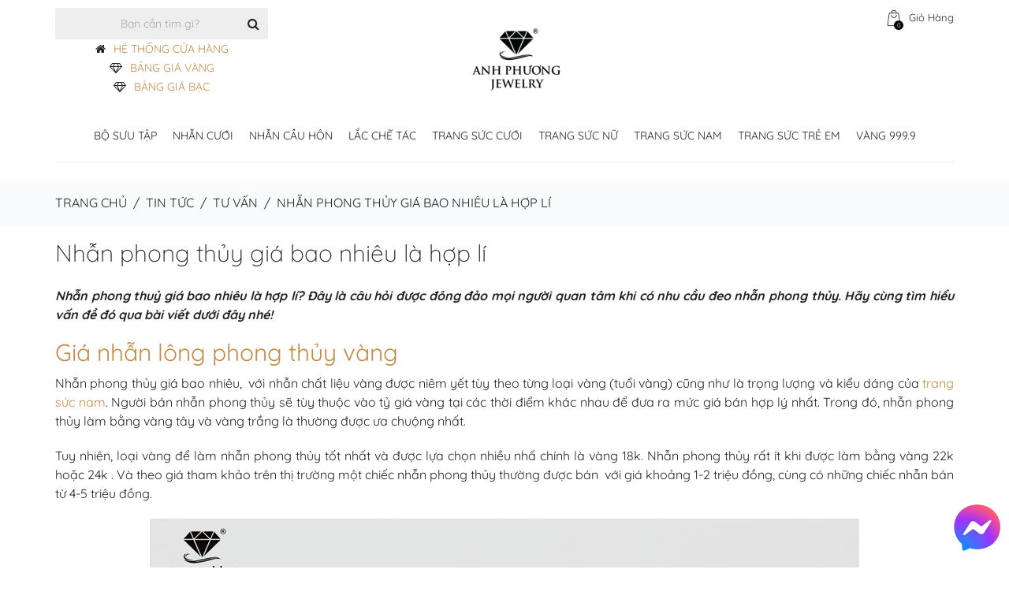

--- FILE ---
content_type: text/html; charset=UTF-8
request_url: https://apj.vn/nhan-phong-thuy-gia-bao-nhieu-la-hop-li.html
body_size: 45779
content:

<!DOCTYPE html>


<html lang="vi">

<head>
<!-- Google Tag Manager -->
<script>(function(w,d,s,l,i){w[l]=w[l]||[];w[l].push({'gtm.start':
new Date().getTime(),event:'gtm.js'});var f=d.getElementsByTagName(s)[0],
j=d.createElement(s),dl=l!='dataLayer'?'&l='+l:'';j.async=true;j.src=
'https://www.googletagmanager.com/gtm.js?id='+i+dl;f.parentNode.insertBefore(j,f);
})(window,document,'script','dataLayer','GTM-TB24HHS');</script>
	
<!-- End Google Tag Manager -->
	
<!-- Google tag (gtag.js) -->
<script async src="https://www.googletagmanager.com/gtag/js?id=G-GN77Q1X34N"></script>
<script>
  window.dataLayer = window.dataLayer || [];
  function gtag(){dataLayer.push(arguments);}
  gtag('js', new Date());

  gtag('config', 'G-GN77Q1X34N');
</script>

<!-- Google Analytics -->
<link rel="preconnect" href="https://www.google-analytics.com">
<link rel="dns-prefetch" href="https://www.google-analytics.com">

<!-- Facebook Pixel -->
<link rel="preconnect" href="https://connect.facebook.net">
<link rel="dns-prefetch" href="https://connect.facebook.net">

<!-- YouTube nếu có nhúng -->
<link rel="preconnect" href="https://www.youtube.com">
<link rel="dns-prefetch" href="https://www.youtube.com">



<!--meta charset="UTF-8" /-->
<meta http-equiv="content-type" content="text/html; charset=UTF-8">
<meta name="google-site-verification" content="mE3XOFqgiNd1iwrc04kmaGePVqVpog9b7F5aEOkw_Gg" />
<meta name="theme-color" content="#fff" />

<meta name="author" content="Thương Hiệu Nhẫn Cưới Đẹp | Anh Phương Jewelry">




<meta name="viewport" content="width=device-width, initial-scale=1.0, maximum-scale=1.0, minimum-scale=1.0, user-scalable=0">

<title>Nhẫn phong thủy giá bao nhiêu là hợp lí | Apj.vn</title>

<link rel="pingback" href="https://apj.vn/xmlrpc.php" />


<link rel="shortcut icon" href="https://apj.vn/wp-content/uploads/2019/07/APJ-LOGO-1-2.png">





    <!--[if lt IE 9]>

    <script src="https://cdnjs.cloudflare.com/ajax/libs/html5shiv/3.7.2/html5shiv.min.js"></script>

   <![endif]-->

    

    <!--[if IE]>

        <link rel="stylesheet" href="https://apj.vn/wp-content/themes/bella-installable/assets/css/ie.css" media="screen" type="text/css" />

        <![endif]-->

    <meta name='robots' content='max-image-preview:large' />

<!-- This site is optimized with the Yoast SEO Premium plugin v11.4 - https://yoast.com/wordpress/plugins/seo/ -->
<meta name="description" content="Nhẫn phong thủy giá bao nhiêu là hợp lí? Đây là câu hỏi được đông đảo mọi người quan tâm khi có nhu cầu đeo nhẫn phong thủy."/>
<link rel="canonical" href="https://apj.vn/nhan-phong-thuy-gia-bao-nhieu-la-hop-li.html" />
<meta property="og:locale" content="vi_VN" />
<meta property="og:type" content="article" />
<meta property="og:title" content="Nhẫn phong thủy giá bao nhiêu là hợp lí | Apj.vn" />
<meta property="og:description" content="Nhẫn phong thủy giá bao nhiêu là hợp lí? Đây là câu hỏi được đông đảo mọi người quan tâm khi có nhu cầu đeo nhẫn phong thủy." />
<meta property="og:url" content="https://apj.vn/nhan-phong-thuy-gia-bao-nhieu-la-hop-li.html" />
<meta property="og:site_name" content="Thương Hiệu Nhẫn Cưới Đẹp | Anh Phương Jewelry" />
<meta property="article:publisher" content="https://www.facebook.com/APJthuonghieunhancuoidep" />
<meta property="article:tag" content="Nhẫn lông voi giá bao nhiêu" />
<meta property="article:section" content="Tư vấn" />
<meta property="article:published_time" content="2019-09-30T08:24:35+07:00" />
<meta property="article:modified_time" content="2022-01-08T10:01:44+07:00" />
<meta property="og:updated_time" content="2022-01-08T10:01:44+07:00" />
<meta property="og:image" content="https://apj.vn/wp-content/uploads/2019/09/nhan-long-voi-nam-dep-5.jpg" />
<meta property="og:image:secure_url" content="https://apj.vn/wp-content/uploads/2019/09/nhan-long-voi-nam-dep-5.jpg" />
<meta property="og:image:width" content="900" />
<meta property="og:image:height" content="900" />
<meta name="twitter:card" content="summary_large_image" />
<meta name="twitter:description" content="Nhẫn phong thủy giá bao nhiêu là hợp lí? Đây là câu hỏi được đông đảo mọi người quan tâm khi có nhu cầu đeo nhẫn phong thủy." />
<meta name="twitter:title" content="Nhẫn phong thủy giá bao nhiêu là hợp lí | Apj.vn" />
<meta name="twitter:site" content="@NuTrangCuoi" />
<meta name="twitter:image" content="https://apj.vn/wp-content/uploads/2019/09/nhan-long-voi-nam-dep-5.jpg" />
<meta name="twitter:creator" content="@quantri_apj" />
<script type='application/ld+json' class='yoast-schema-graph yoast-schema-graph--main'>{"@context":"https://schema.org","@graph":[{"@type":"Organization","@id":"https://apj.vn/#organization","name":"C\u00f4ng Ty THNHTM V\u00e0ng B\u1ea1c \u0110\u00e1 Qu\u00fd Anh Ph\u01b0\u01a1ng","url":"https://apj.vn/","sameAs":["https://www.facebook.com/APJthuonghieunhancuoidep","https://www.instagram.com/anh_phuong_jewelry/","https://www.youtube.com/user/nutrangcuoivn","https://www.pinterest.com/nutrangcuoivn","https://twitter.com/NuTrangCuoi"],"logo":{"@type":"ImageObject","@id":"https://apj.vn/#logo","url":"https://apj.vn/wp-content/uploads/2025/03/logo-apj-dark.png","width":120,"height":121,"caption":"C\u00f4ng Ty THNHTM V\u00e0ng B\u1ea1c \u0110\u00e1 Qu\u00fd Anh Ph\u01b0\u01a1ng"},"image":{"@id":"https://apj.vn/#logo"}},{"@type":"WebSite","@id":"https://apj.vn/#website","url":"https://apj.vn/","name":"Th\u01b0\u01a1ng Hi\u1ec7u Nh\u1eabn C\u01b0\u1edbi \u0110\u1eb9p | Anh Ph\u01b0\u01a1ng Jewelry","publisher":{"@id":"https://apj.vn/#organization"},"potentialAction":{"@type":"SearchAction","target":"https://apj.vn/?s={search_term_string}","query-input":"required name=search_term_string"}},{"@type":"WebPage","@id":"https://apj.vn/nhan-phong-thuy-gia-bao-nhieu-la-hop-li.html#webpage","url":"https://apj.vn/nhan-phong-thuy-gia-bao-nhieu-la-hop-li.html","inLanguage":"vi","name":"Nh\u1eabn phong th\u1ee7y gi\u00e1 bao nhi\u00eau l\u00e0 h\u1ee3p l\u00ed | Apj.vn","isPartOf":{"@id":"https://apj.vn/#website"},"image":{"@type":"ImageObject","@id":"https://apj.vn/nhan-phong-thuy-gia-bao-nhieu-la-hop-li.html#primaryimage","url":"https://apj.vn/wp-content/uploads/2019/09/nhan-long-voi-nam-dep-5.jpg","width":900,"height":900,"caption":"nan18 Nh\u1eabn nam l\u00f4ng voi v\u00e0ng 18k h\u00ecnh g\u00e0 d\u1eadu"},"primaryImageOfPage":{"@id":"https://apj.vn/nhan-phong-thuy-gia-bao-nhieu-la-hop-li.html#primaryimage"},"datePublished":"2019-09-30T08:24:35+07:00","dateModified":"2022-01-08T10:01:44+07:00","description":"Nh\u1eabn phong th\u1ee7y gi\u00e1 bao nhi\u00eau l\u00e0 h\u1ee3p l\u00ed? \u0110\u00e2y l\u00e0 c\u00e2u h\u1ecfi \u0111\u01b0\u1ee3c \u0111\u00f4ng \u0111\u1ea3o m\u1ecdi ng\u01b0\u1eddi quan t\u00e2m khi c\u00f3 nhu c\u1ea7u \u0111eo nh\u1eabn phong th\u1ee7y."},{"@type":"Article","@id":"https://apj.vn/nhan-phong-thuy-gia-bao-nhieu-la-hop-li.html#article","isPartOf":{"@id":"https://apj.vn/nhan-phong-thuy-gia-bao-nhieu-la-hop-li.html#webpage"},"author":{"@id":"https://apj.vn/schema/person/admin-apj/#author"},"headline":"Nh\u1eabn phong th\u1ee7y gi\u00e1 bao nhi\u00eau l\u00e0 h\u1ee3p l\u00ed","datePublished":"2019-09-30T08:24:35+07:00","dateModified":"2022-01-08T10:01:44+07:00","commentCount":0,"mainEntityOfPage":{"@id":"https://apj.vn/nhan-phong-thuy-gia-bao-nhieu-la-hop-li.html#webpage"},"publisher":{"@id":"https://apj.vn/#organization"},"image":{"@id":"https://apj.vn/nhan-phong-thuy-gia-bao-nhieu-la-hop-li.html#primaryimage"},"keywords":"Nh\u1eabn l\u00f4ng voi gi\u00e1 bao nhi\u00eau","articleSection":"T\u01b0 v\u1ea5n"},{"@type":["Person"],"@id":"https://apj.vn/author/quantri_apj#author","name":"Admin APJ","image":{"@type":"ImageObject","@id":"https://apj.vn/#authorlogo","url":"https://secure.gravatar.com/avatar/165a5bc0492be13794d9dadea99e1b3d?s=96&d=mm&r=g","caption":"Admin APJ"},"sameAs":["https://twitter.com/quantri_apj"]}]}</script>
<!-- / Yoast SEO Premium plugin. -->

<link rel='dns-prefetch' href='//fonts.googleapis.com' />
<link rel='dns-prefetch' href='//s.w.org' />
<link href='https://fonts.gstatic.com' crossorigin rel='preconnect' />
		<script type="text/javascript">
			window._wpemojiSettings = {"baseUrl":"https:\/\/s.w.org\/images\/core\/emoji\/13.0.1\/72x72\/","ext":".png","svgUrl":"https:\/\/s.w.org\/images\/core\/emoji\/13.0.1\/svg\/","svgExt":".svg","source":{"concatemoji":"https:\/\/apj.vn\/wp-includes\/js\/wp-emoji-release.min.js?ver=5.7.14"}};
			!function(e,a,t){var n,r,o,i=a.createElement("canvas"),p=i.getContext&&i.getContext("2d");function s(e,t){var a=String.fromCharCode;p.clearRect(0,0,i.width,i.height),p.fillText(a.apply(this,e),0,0);e=i.toDataURL();return p.clearRect(0,0,i.width,i.height),p.fillText(a.apply(this,t),0,0),e===i.toDataURL()}function c(e){var t=a.createElement("script");t.src=e,t.defer=t.type="text/javascript",a.getElementsByTagName("head")[0].appendChild(t)}for(o=Array("flag","emoji"),t.supports={everything:!0,everythingExceptFlag:!0},r=0;r<o.length;r++)t.supports[o[r]]=function(e){if(!p||!p.fillText)return!1;switch(p.textBaseline="top",p.font="600 32px Arial",e){case"flag":return s([127987,65039,8205,9895,65039],[127987,65039,8203,9895,65039])?!1:!s([55356,56826,55356,56819],[55356,56826,8203,55356,56819])&&!s([55356,57332,56128,56423,56128,56418,56128,56421,56128,56430,56128,56423,56128,56447],[55356,57332,8203,56128,56423,8203,56128,56418,8203,56128,56421,8203,56128,56430,8203,56128,56423,8203,56128,56447]);case"emoji":return!s([55357,56424,8205,55356,57212],[55357,56424,8203,55356,57212])}return!1}(o[r]),t.supports.everything=t.supports.everything&&t.supports[o[r]],"flag"!==o[r]&&(t.supports.everythingExceptFlag=t.supports.everythingExceptFlag&&t.supports[o[r]]);t.supports.everythingExceptFlag=t.supports.everythingExceptFlag&&!t.supports.flag,t.DOMReady=!1,t.readyCallback=function(){t.DOMReady=!0},t.supports.everything||(n=function(){t.readyCallback()},a.addEventListener?(a.addEventListener("DOMContentLoaded",n,!1),e.addEventListener("load",n,!1)):(e.attachEvent("onload",n),a.attachEvent("onreadystatechange",function(){"complete"===a.readyState&&t.readyCallback()})),(n=t.source||{}).concatemoji?c(n.concatemoji):n.wpemoji&&n.twemoji&&(c(n.twemoji),c(n.wpemoji)))}(window,document,window._wpemojiSettings);
		</script>
		<style type="text/css">
img.wp-smiley,
img.emoji {
	display: inline !important;
	border: none !important;
	box-shadow: none !important;
	height: 1em !important;
	width: 1em !important;
	margin: 0 .07em !important;
	vertical-align: -0.1em !important;
	background: none !important;
	padding: 0 !important;
}
</style>
	<link rel='stylesheet' id='wp-block-library-css'  href='https://apj.vn/wp-includes/css/dist/block-library/style.min.css?ver=5.7.14' type='text/css' media='all' />
<link rel='stylesheet' id='wc-block-vendors-style-css'  href='https://apj.vn/wp-content/plugins/woocommerce/packages/woocommerce-blocks/build/vendors-style.css?ver=3.8.1' type='text/css' media='all' />
<link rel='stylesheet' id='wc-block-style-css'  href='https://apj.vn/wp-content/plugins/woocommerce/packages/woocommerce-blocks/build/style.css?ver=3.8.1' type='text/css' media='all' />
<link rel='stylesheet' id='catch-infinite-scroll-css'  href='https://apj.vn/wp-content/plugins/catch-infinite-scroll/public/css/catch-infinite-scroll-public.css?ver=1.7.9' type='text/css' media='all' />
<link rel='stylesheet' id='contact-form-7-css'  href='https://apj.vn/wp-content/plugins/contact-form-7/includes/css/styles.css?ver=5.5.6' type='text/css' media='all' />
<link rel='stylesheet' id='dis_add_page-css'  href='https://apj.vn/wp-content/plugins/display-material/assets/css/display-gold.css?ver=5.7.14' type='text/css' media='all' />
<link rel='stylesheet' id='email-subscribers-css'  href='https://apj.vn/wp-content/plugins/email-subscribers/lite/public/css/email-subscribers-public.css?ver=4.7.0' type='text/css' media='all' />
<link rel='stylesheet' id='dashicons-css'  href='https://apj.vn/wp-includes/css/dashicons.min.css?ver=5.7.14' type='text/css' media='all' />
<link rel='stylesheet' id='everest-forms-general-css'  href='https://apj.vn/wp-content/plugins/everest-forms/assets/css/everest-forms.css?ver=1.7.4' type='text/css' media='all' />
<link rel='stylesheet' id='faq-plugin-style-css'  href='https://apj.vn/wp-content/plugins/faq/assets/css/faq-style.css?ver=5.7.14' type='text/css' media='all' />
<link rel='stylesheet' id='buttons-css'  href='https://apj.vn/wp-includes/css/buttons.min.css?ver=5.7.14' type='text/css' media='all' />
<link rel='stylesheet' id='mediaelement-css'  href='https://apj.vn/wp-includes/js/mediaelement/mediaelementplayer-legacy.min.css?ver=4.2.16' type='text/css' media='all' />
<link rel='stylesheet' id='wp-mediaelement-css'  href='https://apj.vn/wp-includes/js/mediaelement/wp-mediaelement.min.css?ver=5.7.14' type='text/css' media='all' />
<link rel='stylesheet' id='media-views-css'  href='https://apj.vn/wp-includes/css/media-views.min.css?ver=5.7.14' type='text/css' media='all' />
<link rel='stylesheet' id='imgareaselect-css'  href='https://apj.vn/wp-includes/js/imgareaselect/imgareaselect.css?ver=0.9.8' type='text/css' media='all' />
<link rel='stylesheet' id='Widget Silder Featured Product By Woo-css'  href='https://apj.vn/wp-content/plugins/featured-product-slider-by-woo/assets/css/style.css?ver=1.0.0' type='text/css' media='all' />
<link rel='stylesheet' id='hot-hagtag-search-css'  href='https://apj.vn/wp-content/plugins/hot-hagtag-search-1/templates/css/hot-hagtag.css?ver=5.7.14' type='text/css' media='all' />
<link rel='stylesheet' id='google-fonts-css'  href='https://fonts.googleapis.com/css?family=Lato%3A400%2C500%2C600%2C700%7CRoboto%3A400%2C500%2C600%2C700&#038;ver=2.2.5' type='text/css' media='all' />
<link rel='stylesheet' id='related-posts-by-taxonomy-css'  href='https://apj.vn/wp-content/plugins/related-posts-by-taxonomy/includes/assets/css/styles.css?ver=5.7.14' type='text/css' media='all' />
<link rel='stylesheet' id='rt-tpg-css'  href='https://apj.vn/wp-content/plugins/the-post-grid/assets/css/thepostgrid.css?ver=2.3.6.3' type='text/css' media='all' />
<link rel='stylesheet' id='qk_dd_style-css'  href='https://apj.vn/wp-content/plugins/widget-dropdown-menu/css/style.css?ver=5.7.14' type='text/css' media='all' />
<link rel='stylesheet' id='woo-notification-icons-close-css'  href='https://apj.vn/wp-content/plugins/woo-notification/css/icons-close.css?ver=1.2.3.7' type='text/css' media='all' />
<link rel='stylesheet' id='woo-notification-css'  href='https://apj.vn/wp-content/plugins/woo-notification/css/woo-notification.min.css?ver=1.2.3.7' type='text/css' media='all' />
<style id='woo-notification-inline-css' type='text/css'>
#message-purchased #notify-close:before{color:#000000;}#message-purchased .message-purchase-main::before{
				background-image: url('https://apj.vn/wp-content/plugins/woo-notification/images/background/bg_new_year.png');  
				 border-radius:0;
			}#message-purchased .wn-notification-image-wrapper{padding:0;}#message-purchased .wn-notification-message-container{padding-left:20px;}
                #message-purchased .message-purchase-main{
                        background-color: #ffffff;                       
                        color:#ffffff !important;
                        border-radius:0 ;
                }
                 #message-purchased a, #message-purchased p span{
                        color:#ffffff !important;
                }
</style>
<link rel='stylesheet' id='woo-notification-templates-css'  href='https://apj.vn/wp-content/plugins/woo-notification/css/woo-notification-templates.css?ver=1.2.3.7' type='text/css' media='all' />
<style id='woocommerce-inline-inline-css' type='text/css'>
.woocommerce form .form-row .required { visibility: visible; }
</style>
<link rel='stylesheet' id='gold-price-table-css'  href='https://apj.vn/wp-content/plugins/bang-gia-vang-9999/assets/css/style.css?ver=1.0.2' type='text/css' media='all' />
<link rel='stylesheet' id='megamenu-css'  href='https://apj.vn/wp-content/uploads/maxmegamenu/style.css?ver=b4c10c' type='text/css' media='all' />
<link rel='stylesheet' id='wppopups-base-css'  href='https://apj.vn/wp-content/plugins/wp-popups-lite/src/assets/css/wppopups-base.css?ver=2.1.4.1' type='text/css' media='all' />
<link rel='stylesheet' id='bella-custom-style-css'  href='https://apj.vn/wp-content/themes/bella-installable/assets/css/custom_script.css?ver=5.7.14' type='text/css' media='all' />
<style id='bella-custom-style-inline-css' type='text/css'>


           

            .spinner > div {

              background-color: #ffffff !important;

            }
            .widget.widget-tabs .nav-justified > li.active > a{
            	    border-color: #ffffff !important;;
    			background-color: #ffffff !important;;
    			color: #ffffff;
            }


			  a.sale {

			    background-color: #ffffff;

			    color: #ffffff !important;

			}
            .main-slider .caption-subtitle, .thumbnail .price ins, .product-list .price ins{
                color:#ffffff !important;

            }
            p.media-category a {
                    color: #ffffff;
            }
            .header {
                border-bottom: solid 3px #ffffff !important;
        }
            .footer {
                        border-top: solid 10px #ffffff !important;
                    }
            .message-box.normal {
                background-color:#ffffff !important;
            }

            h1,

            h2,

            h3,

            h4,

            h5,

            h6 {

              color: #ffffff;

            }

            a {

              color: #ffffff;

            }

            .footer a:hover,

            .footer a:active,

            .footer a:focus {

              color: #ffffff;

            }

            .block-title.alt .fa.color {

              background-color: #ffffff;

            }

            .text-color {

              color: #ffffff;

            }

            .drop-cap {

              color: #ffffff;

            }

            blockquote {

              background-color: #ffffff;

            }

            .btn-theme {

              

              background-color: #ffffff;

              border-color: #ffffff;

            }

            .btn-theme-transparent, .btn-theme-transparent:focus, .btn-theme-transparent:active {

              background-color: transparent;

              border-width: 3px;

              border-color: #e9e9e9;

              color: #232323;

            }

            .btn-theme-dark:hover {

              background-color: #ffffff;

              border-color: #ffffff;

             

            }

            .btn-title-more {              

              background-color: transparent;             

              border-color: #e9e9e9;

              color: #232323;

            }

            .btn-theme-dark, .btn-theme-dark:focus, .btn-theme-dark:active {

              background-color: #232323;

              border-width: 3px;

              border-color: #232323;

              color: #ffffff;

            }

            a:hover .btn-play,

            .btn-play:hover {

              

              color: #ffffff;

            }

            .top-bar ul a:hover .fa {

              color: #ffffff;

            }

            .top-bar ul a span.colored {

              color: #ffffff;

            

            }

            .header {

              border-bottom: solid 3px #ffffff;

            }

            .sf-arrows > li > .sf-with-ul:focus:after,

            .sf-arrows > li:hover > .sf-with-ul:after,

            .sf-arrows > .sfHover > .sf-with-ul:after {

              border-top-color: #ffffff;

            }

            .sf-arrows ul li > .sf-with-ul:focus:after,

            .sf-arrows ul li:hover > .sf-with-ul:after,

            .sf-arrows ul .sfHover > .sf-with-ul:after {

              border-left-color: #ffffff;

            }

            .sf-menu li.megamenu ul a:hover {

              color: #ffffff;

            }

            .sf-menu li.sale a {

              background-color: #ffffff;

              

            }

            

              .footer {

              border-top: solid 10px #ffffff;

            

            }

            .main-slider .caption-subtitle {

            

              color: #ffffff;

          

            }

            .main-slider .btn-theme:hover {

             

              background-color: #ffffff;

             

            }

            .main-slider .dark .caption-text .btn-theme:hover {

              background-color: #ffffff;

              border-color: #ffffff;

            }

            .pagination > li > a:hover,

            .pagination > li > span:hover,

            .pagination > li > a:focus,

            .pagination > li > span:focus {

              border-color: #ffffff;

              background-color: #ffffff;

           

            }

            .message-box {

             

              background-color: #ffffff;

             

            }

            .content-tabs .nav-tabs > li.active > a {

             

              color: #ffffff;

            }

            .post-title a:hover {

              color: #ffffff;

            }

            .post-meta a:hover {

              color: #ffffff;

            }

            .about-the-author .media-heading a:hover {

              color: #ffffff;

            }

            .post-wrap blockquote {

             

              border-top: solid 6px #ffffff;

             

            }

            .recent-post .media-category {

          

              color: #ffffff;

            }

            .recent-post .media-heading a:hover {

              color: #ffffff;

            }

            .widget .recent-post .media-meta a:hover {

              color: #ffffff;

            }

            .comment-author a:hover {

              color: #ffffff;

            }

            .comment-date .fa {

              color: #ffffff;

              

            }

            .thumbnail.hover,

            .thumbnail:hover {

              border: solid 1px #ffffff;

            }

            .caption-title a:hover {

              color: #ffffff;

            }

            .thumbnail.thumbnail-banner .btn-theme:hover {

              background-color: #ffffff;

              border-color: #ffffff;

            }

            .thumbnail .price ins {

            

              color: #ffffff;

            }

            .product-single .reviews:hover,

            .product-single .add-review:hover {

              color: #ffffff;

            }

            .product-single .product-availability strong {

              color: #ffffff;

            }

            .dropdown-menu > .active > a,

            .dropdown-menu > .active > a:hover,

            .dropdown-menu > .active > a:focus {

              background-color: #ffffff;

            }

            .products.list .thumbnail .reviews:hover {

              color: #ffffff;

            }

            .products.list .thumbnail .availability strong {

              color: #ffffff;

            }

            .widget.widget-shop-deals .countdown-amount {

            

              color: #ffffff;

            }

            .widget.widget-tabs .nav-justified > li.active > a,

            .widget.widget-tabs .nav-justified > li > a:hover,

            .widget.widget-tabs .nav-justified > li > a:focus {

              border-color: #ffffff;

              background-color: #ffffff;

              

            }

            @media (min-width: 768px) {

            

              .widget.widget-tabs.alt .nav-justified > li.active > a:before {

               

                border-top: solid 5px #ffffff;

              }

            }

            .widget.shop-categories ul a:hover {

              color: #ffffff;

            }

            .widget-flickr-feed ul a:hover {

              border-color: #ffffff;

            }

            .recent-tweets .media .fa {

              color: #ffffff;

            }

            .product-list .price ins {

              padding-right: 5px;

              text-decoration: none;

              color: #ffffff;

            }

            .product-list .price ins {

             

              color: #ffffff;

            }

            .orders td.description h4 a:hover {

              color: #ffffff;

            }

            .orders td.total a:hover {

              color: #ffffff;

            }

            .wishlist td.description h4 a:hover {

              color: #ffffff;

            }

            .wishlist td.total a:hover {

              color: #ffffff;

            }

            .compare-products .product h4:hover,

            .compare-products .product h4 a:hover {

              color: #ffffff;

            }

            #contact-form .alert {

              

              border-color: #ffffff;

              background-color: #ffffff;

            

            }

            .to-top {

            

              background-color: rgba(255,255,255,0.5);

              border: solid 2px #ffffff;

             

            }

            .to-top:hover {

             

              border-color: #ffffff;

              color: #ffffff;

            }

            span.onsale {

              

              background-color: #ffffff;

             

            }

            .btn-play {

            

              background-color: rgba(255,255,255,0.85);

              

            }

            .btn-play:before {

        

              border: solid 10px rgba(255,255,255,0.35);

            }

            .recent-post .media-link:after {

          

              background-color: rgba(255,255,255,0);

            

            }

            .recent-post .media-link:hover:after {

              background-color: rgba(255,255,255,0.7);

            }

            .thumbnail-banner .media-link:after {

             

              background-color: rgba(255,255,255,0);

            }

            .thumbnail-banner.hover .media-link:after,

            .thumbnail-banner:hover .media-link:after {

              background-color: rgba(255,255,255,0.3);

            }

            .thumbnails.portfolio .thumbnail .caption.hovered {

              

              background-color: rgba(255,255,255,0.5);

            }

            .widget-flickr-feed ul a:hover:before {

              background-color: rgba(255,255,255,0.7);

            }

            .product-list .media-link:after {

             

              background-color: rgba(255,255,255,0);

              

            }

            .product-list .media-link:hover:after {

              background-color: rgba(255,255,255,0.7);

            }

            .orders .media-link:after {

              

              background-color: rgba(255,255,255,0);

              

            }

            .orders .media-link:hover:after {

              background-color: rgba(255,255,255,0.7);

            }

            .wishlist .media-link:after {

              

              background-color: rgba(255,255,255,0);

              

            }

            .wishlist .media-link:hover:after {

              background-color: rgba(255,255,255,0.7);

            }

            .compare-products .product .media-link:after {

              

              background-color: rgba(255,255,255,0);

              

            }

            .compare-products .product .media-link:hover:after {

              background-color: rgba(255,255,255,0.7);

            }

            .to-top {

           

              background-color: rgba(255,255,255,0.5);

              

            }

            .product-single .onsale {            

              background-color: #ffffff;

              

            }

            #content .onsale,

            .featured-products-carousel .onsale {            

              background-color: #ffffff;              

            }

            a.checkout-button {

             

              background-color: #ffffff; 

              border-color: #ffffff; 

              

            }

            .form-row.place-order input#place_order { 

              background-color: #ffffff; 

              border-color: #ffffff;            

            }

            .shipping-calculator-form button.button:hover {

              background-color: #ffffff; 

              border-color: #ffffff; 

              

            }

            
</style>
<link rel='stylesheet' id='googleapis-css'  href='https://fonts.googleapis.com/css?family=Lato%3A100%2C300%2C400%2C700%2C900&#038;ver=5.7.14' type='text/css' media='all' />
<link rel='stylesheet' id='googlefont-vidaloka-css'  href='https://fonts.googleapis.com/css?family=Vidaloka&#038;ver=5.7.14' type='text/css' media='all' />
<link rel='stylesheet' id='bootstrap-css'  href='https://apj.vn/wp-content/themes/bella-installable/assets/plugins/bootstrap/css/bootstrap.min.css?ver=5.7.14' type='text/css' media='all' />
<link rel='stylesheet' id='bootstrap-select-css'  href='https://apj.vn/wp-content/themes/bella-installable/assets/plugins/bootstrap-select/css/bootstrap-select.min.css?ver=5.7.14' type='text/css' media='all' />
<link rel='stylesheet' id='font-awsome-css'  href='https://apj.vn/wp-content/themes/bella-installable/assets/plugins/fontawesome/css/font-awesome.min.css?ver=5.7.14' type='text/css' media='all' />
<link rel='stylesheet' id='pretty-photo-css'  href='https://apj.vn/wp-content/themes/bella-installable/assets/plugins/prettyphoto/css/prettyPhoto.css?ver=5.7.14' type='text/css' media='all' />
<link rel='stylesheet' id='owl-carousel-css'  href='https://apj.vn/wp-content/themes/bella-installable/assets/plugins/owl-carousel2/assets/owl.carousel.min.css?ver=5.7.14' type='text/css' media='all' />
<link rel='stylesheet' id='owl-theme-css'  href='https://apj.vn/wp-content/themes/bella-installable/assets/plugins/owl-carousel2/assets/owl.theme.default.min.css?ver=5.7.14' type='text/css' media='all' />
<link rel='stylesheet' id='animate-css'  href='https://apj.vn/wp-content/themes/bella-installable/assets/plugins/animate/animate.min.css?ver=5.7.14' type='text/css' media='all' />
<link rel='stylesheet' id='jquery-ui.min-css'  href='https://apj.vn/wp-content/themes/bella-installable/assets/plugins/jquery-ui/jquery-ui.min.css?ver=5.7.14' type='text/css' media='all' />
<link rel='stylesheet' id='jquery.countdown-css'  href='https://apj.vn/wp-content/themes/bella-installable/assets/plugins/countdown/jquery.countdown.css?ver=5.7.14' type='text/css' media='all' />
<link rel='stylesheet' id='theme-css'  href='https://apj.vn/wp-content/themes/bella-installable/assets/css/theme.css?ver=5.7.14' type='text/css' media='all' />
<link rel='stylesheet' id='theme-green-1-css'  href='https://apj.vn/wp-content/themes/bella-installable/assets/css/theme-green-1.css?ver=5.7.14' type='text/css' media='all' />
<link rel='stylesheet' id='main-style-css'  href='https://apj.vn/wp-content/themes/bella-installable/style.css?ver=5.7.14' type='text/css' media='all' />
<link rel='stylesheet' id='dtpicker-css'  href='https://apj.vn/wp-content/plugins/date-time-picker-field/assets/js/vendor/datetimepicker/jquery.datetimepicker.min.css?ver=5.7.14' type='text/css' media='all' />
<script type='text/javascript' src='https://apj.vn/wp-includes/js/jquery/jquery.min.js?ver=3.5.1' id='jquery-core-js'></script>
<script type='text/javascript' src='https://apj.vn/wp-includes/js/jquery/jquery-migrate.min.js?ver=3.3.2' id='jquery-migrate-js'></script>
<script type='text/javascript' id='display_gold-js-extra'>
/* <![CDATA[ */
var display_gold_obj = {"ajax_url":"https:\/\/apj.vn\/wp-admin\/admin-ajax.php"};
/* ]]> */
</script>
<script type='text/javascript' src='https://apj.vn/wp-content/plugins/display-material/assets/js/display-gold.js?ver=5.7.14' id='display_gold-js'></script>
<script type='text/javascript' id='email-subscribers-js-extra'>
/* <![CDATA[ */
var es_data = {"messages":{"es_empty_email_notice":"Please enter email address","es_rate_limit_notice":"You need to wait for sometime before subscribing again","es_single_optin_success_message":"Successfully Subscribed.","es_email_exists_notice":"Email Address already exists!","es_unexpected_error_notice":"Oops.. Unexpected error occurred.","es_invalid_email_notice":"Invalid email address","es_try_later_notice":"Please try after some time"},"es_ajax_url":"https:\/\/apj.vn\/wp-admin\/admin-ajax.php"};
/* ]]> */
</script>
<script type='text/javascript' src='https://apj.vn/wp-content/plugins/email-subscribers/lite/public/js/email-subscribers-public.js?ver=4.7.0' id='email-subscribers-js'></script>
<script type='text/javascript' id='utils-js-extra'>
/* <![CDATA[ */
var userSettings = {"url":"\/","uid":"0","time":"1769012269","secure":"1"};
/* ]]> */
</script>
<script type='text/javascript' src='https://apj.vn/wp-includes/js/utils.min.js?ver=5.7.14' id='utils-js'></script>
<script type='text/javascript' src='https://apj.vn/wp-includes/js/plupload/moxie.min.js?ver=1.3.5' id='moxiejs-js'></script>
<script type='text/javascript' src='https://apj.vn/wp-includes/js/plupload/plupload.min.js?ver=2.1.9' id='plupload-js'></script>
<!--[if lt IE 8]>
<script type='text/javascript' src='https://apj.vn/wp-includes/js/json2.min.js?ver=2015-05-03' id='json2-js'></script>
<![endif]-->
<script type='text/javascript' src='https://apj.vn/wp-content/plugins/featured-product-slider-by-woo/assets/js/jquery.bxslider.js?ver=1.0.0' id='Widget Silder Featured Product By Woo-js'></script>
<script type='text/javascript' src='https://apj.vn/wp-content/plugins/featured-product-slider-by-woo/assets/js/wg-slider-featured.js?ver=1.0.0' id='Widget Silder Featured Product By Woo_js-js'></script>
<script type='text/javascript' src='https://apj.vn/wp-content/plugins/hot-hagtag-search-1/templates/js/hot-hagtag.js?ver=5.7.14' id='hot-hagtag-search-js'></script>
<script type='text/javascript' src='https://apj.vn/wp-content/plugins/widget-dropdown-menu/js/toggle.js?ver=5.7.14' id='qk_dd_script-js'></script>
<script type='text/javascript' id='woo-notification-js-extra'>
/* <![CDATA[ */
var _woocommerce_notification_params = {"str_about":"kho\u1ea3ng","str_ago":"tr\u01b0\u1edbc","str_day":"day","str_days":"days","str_hour":"gi\u1edd","str_hours":"gi\u1edd","str_min":"ph\u00fat","str_mins":"ph\u00fat","str_secs":"secs","str_few_sec":"a few seconds","time_close":"24","show_close":"1","display_effect":"bounceInLeft","hidden_effect":"bounceOutLeft","redirect_target":"0","image":"1","messages":["{first_name} \u1edf {city} \u0111\u00e3 mua {product_with_link} {time_ago}","{product_with_link}{custom}"],"message_custom":"{number} ng\u01b0\u1eddi \u0111ang xem l\u00fac n\u00e0y","message_number_min":"10","message_number_max":"100","detect":"1","time":"5","names":["UGjGsMahbmcgTGluaA0=","QuG6o28gS2jDoW5oDQ==","TWluaCBDaMOidQ0=","TeG7uSBMaW5oDQ==","R2lhIEjDom4N","SG\/DoGkgTmFtDQ==","S2jhuqMgTmjGsA0=","QuG6oWNoIExpw6puDQ==","SHV54buBbiBUcmFuZw0=","S2jDoW5oIEhvw6BuZw0=","SG\/DoGkgTmjGsA0=","S2ltIFR1eeG6v24N","QuG6o28gTMOibQ0=","Tmjhuq10IEjhuqE="],"cities":["TG9uZyBBbg0=","SOG7kyBDaMOtIE1pbmgN","QuG6v24gVHJlDQ==","VHLDoCBWaW5oDQ==","xJDhu5NuZyBOYWkN","QsOsbmggRMawxqFuZw0=","Q8OgIE1hdQ0=","UGjDuiBRdeG7kWMN","VMOieSBOaW5oDQ==","SMOgIE7hu5lpDQ==","TMOibSDEkOG7k25nDQ==","TmhhIFRyYW5nDQ==","Tmdo4buHIEFuDQ==","VsSpbmggTG9uZw0=","xJDDoCBO4bq1bmc="],"country":"Vi\u1ec7t Nam","billing":"0","products":[{"title":"\u0110\u1ed3ng V\u00e0ng \u00c9p V\u1ec9 APJ V\u00e0ng 24K 2 Ch\u1ec9 &#8211; EVDV02","url":"https:\/\/apj.vn\/san-pham\/dong-vang-ep-vi-apj-vang-24k-2-chi-evdv02","thumb":"https:\/\/apj.vn\/wp-content\/uploads\/2026\/01\/EVDV02-300x300.jpg"},{"title":"\u0110\u1ed3ng V\u00e0ng \u00c9p V\u1ec9 APJ V\u00e0ng 24K 3 Ch\u1ec9 &#8211; EVDV03","url":"https:\/\/apj.vn\/san-pham\/dong-vang-ep-vi-apj-vang-24k-3-chi-evdv03-2","thumb":"https:\/\/apj.vn\/wp-content\/uploads\/2026\/01\/EVDV03-300x300.jpg"}]};
/* ]]> */
</script>
<script type='text/javascript' src='https://apj.vn/wp-content/plugins/woo-notification/js/woo-notification.min.js?ver=1.2.3.7' id='woo-notification-js'></script>
<link rel="https://api.w.org/" href="https://apj.vn/wp-json/" /><link rel="alternate" type="application/json" href="https://apj.vn/wp-json/wp/v2/posts/5309049757" /><link rel="EditURI" type="application/rsd+xml" title="RSD" href="https://apj.vn/xmlrpc.php?rsd" />
<link rel="wlwmanifest" type="application/wlwmanifest+xml" href="https://apj.vn/wp-includes/wlwmanifest.xml" /> 
<meta name="generator" content="WordPress 5.7.14" />
<meta name="generator" content="Everest Forms 1.7.4" />
<meta name="generator" content="WooCommerce 4.8.0" />
<link rel='shortlink' href='https://apj.vn/?p=5309049757' />
<link rel="alternate" type="application/json+oembed" href="https://apj.vn/wp-json/oembed/1.0/embed?url=https%3A%2F%2Fapj.vn%2Fnhan-phong-thuy-gia-bao-nhieu-la-hop-li.html" />
<link rel="alternate" type="text/xml+oembed" href="https://apj.vn/wp-json/oembed/1.0/embed?url=https%3A%2F%2Fapj.vn%2Fnhan-phong-thuy-gia-bao-nhieu-la-hop-li.html&#038;format=xml" />
<meta name="generator" content="Redux 4.5.4" /><!-- start Simple Custom CSS and JS -->
<style type="text/css">
.page-id-5309102391 .post-title, .page-id-5309102412 .post-title {
	display: none
}</style>
<!-- end Simple Custom CSS and JS -->
<!-- start Simple Custom CSS and JS -->
<style type="text/css">
/* Add your CSS code here.

For example:
.example {
    color: red;
}

For brushing up on your CSS knowledge, check out http://www.w3schools.com/css/css_syntax.asp

End of comment */ 

.shop-info-banners .block .sow-icon-fontawesome {
  font-size: 40px;
}</style>
<!-- end Simple Custom CSS and JS -->
<!-- start Simple Custom CSS and JS -->
<style type="text/css">
/* Add your CSS code here.

For example:
.example {
    color: red;
}

For brushing up on your CSS knowledge, check out http://www.w3schools.com/css/css_syntax.asp

End of comment */ 

.order-page-title {
  text-align: center;
  font-size: 21px;
  background-color: #000;
  color: #fff;
  padding: 4px 8px;
}

.woocommerce .order-wrapper {
  max-width: 700px;
  margin: 0 auto;
  border: 1px solid #444;
  border-radius: 15px;
  padding: 20px;
}
.woocommerce .order-wrapper h2 {
  font-size: 21px
}
.woocommerce .order-wrapper .variation {
  display: flex;
  flex-wrap: wrap;
}
.woocommerce .order-wrapper a {
  padding: 10px 0;
  display: inline-block;
  font-size: 18px;
  color: #444;
}
.woocommerce .order-wrapper .attachment-woocommerce_thumbnail {
  max-width: 100px;
  display: block;
}
.woocommerce .order-wrapper .variation, .woocommerce .order-wrapper .variation p {
  font-size: 14px;
}

.woocommerce .order-wrapper .variation :is(dt,dd) {
  width: 50%;
  margin: 0;
  
}

.woocommerce .order-wrapper .variation dt {
  font-weight: 600;
}

@media screen and (max-width: 375px) {
  .woocommerce .order-wrapper .variation {
    flex-direction: column;
  }
  .woocommerce .order-wrapper .variation :is(dt,dd) {
    width: 100%;
  }
  .woocommerce .order-wrapper a{
    font-size: 13px;
  }
  .woocommerce .order-wrapper h3 {
    font-size: 18px;
  }
}</style>
<!-- end Simple Custom CSS and JS -->
<!-- start Simple Custom CSS and JS -->
<style type="text/css">
/* Add your CSS code here.

For example:
.example {
    color: red;
}

For brushing up on your CSS knowledge, check out http://www.w3schools.com/css/css_syntax.asp

End of comment */ 
#pg-5309071050-8 {
background: radial-gradient(circle, rgba(217,147,19,1) 0%, rgba(255,223,124,1) 100%);
} 

#pg-5309071050-3 {
  transform: scale(0.8)
}</style>
<!-- end Simple Custom CSS and JS -->
<!-- start Simple Custom CSS and JS -->
<style type="text/css">
/* Add sale-menu to menu mega to using css below: */
/*  Add class sale-menu to item menu*/

#mega-menu-wrap-primary #mega-menu-primary > li.mega-menu-megamenu > ul.mega-sub-menu li.mega-menu-column > ul.mega-sub-menu > li.mega-sale-menu.mega-menu-item > a.mega-menu-link
{
  color: #F70002;
  font-weight: bold;
}

</style>
<!-- end Simple Custom CSS and JS -->
<!-- start Simple Custom CSS and JS -->
<style type="text/css">
.phone-call {
	display: none;
}
@media screen and (max-width: 425px) {
  .phone-call {
    width: 60px;
    height: 60px;
    left: 20px;
    bottom: 20px;
    background: #130331;
    position: fixed;
    text-align: center;
    color: #ffffff;
    cursor: pointer;
    border-radius: 50%;
    z-index: 2147483644;
  display: inline-block;
  line-height: 65px;
  
}

.phone-call img {
  -webkit-filter: invert(100%);
  filter: invert(100%);
  margin-top: -5px;
}

.phone-call a {
  width: 100%;
  height: 100%;
  position: absolute;
  top: 0;
  left: 0;
}

.phone-call:before {
    position: absolute;
    content: " ";
    z-index: -1;
    top: -15px;
    left: -15px;
    background-color: #372d4a;
    width: 90px;
    height: 90px;
    border-radius: 100%;
    animation-fill-mode: both;
    -webkit-animation-fill-mode: both;
    opacity: 0.6;
    -webkit-animation: pulse 1s ease-out;
    animation: pulse 1.8s ease-out;
    -webkit-animation-iteration-count: infinite;
    animation-iteration-count: infinite;
}

@-webkit-keyframes pulse {
    0% {
        -webkit-transform: scale(0);
        opacity: 0;
    }
    25% {
        -webkit-transform: scale(0.3);
        opacity: 1;
    }
    50% {
        -webkit-transform: scale(0.6);
        opacity: .6;
    }
    75% {
        -webkit-transform: scale(0.9);
        opacity: .3;
    }
    100% {
        -webkit-transform: scale(1);
        opacity: 0;
    }
}

@keyframes pulse {
    0% {
        transform: scale(0);
        opacity: 0;
    }
    25% {
        transform: scale(0.3);
        opacity: 1;
    }
    50% {
        transform: scale(0.6);
        opacity: .6;
    }
    75% {
        transform: scale(0.9);
        opacity: .3;
    }
    100% {
        transform: scale(1);
        opacity: 0;
    }
}
}
</style>
<!-- end Simple Custom CSS and JS -->

<link rel='stylesheet' id='5309083826-css' href='//apj.vn/wp-content/uploads/custom-css-js/5309083826.css?v=9729' type="text/css" media='all' />

<link rel='stylesheet' id='5309071637-css' href='//apj.vn/wp-content/uploads/custom-css-js/5309071637.css?v=6520' type="text/css" media='all' />

<link rel='stylesheet' id='5309070797-css' href='//apj.vn/wp-content/uploads/custom-css-js/5309070797.css?v=2465' type="text/css" media='all' />
<style id="mystickymenu" type="text/css">#mysticky-nav { width:100%; position: static; }#mysticky-nav.wrapfixed { position:fixed; left: 0px; margin-top:0px;  z-index: 99990; -webkit-transition: 0.3s; -moz-transition: 0.3s; -o-transition: 0.3s; transition: 0.3s; -ms-filter:"progid:DXImageTransform.Microsoft.Alpha(Opacity=95)"; filter: alpha(opacity=95); opacity:0.95; background-color: #f7f5e7;}#mysticky-nav .myfixed { margin:0 auto; float:none; border:0px; background:none; max-width:100%; }</style>			<style type="text/css">
																											</style>
			    <script type="application/ld+json">
            {
              "@context": "http://schema.org",
              "@type": "JewelryStore",
              "image": [
                "https://apj.vn/wp-content/uploads/2019/07/APJ-LOGO-1-e1565237665158.png"
               ],
              "@id": "https://apj.vn",
              "name": "Anh Phương Jewelry",
              "address": {
                "@type": "PostalAddress",
                "streetAddress": " 738 Nguyễn Đình Chiểu, Phườngng 1, Quận 3 ",
                "addressLocality": "Hồ Chí Minh",
                "addressRegion": "Việt Nam",
                "postalCode": "700000",
                "addressCountry": "VN"
              },
              "geo": {
                "@type": "GeoCoordinates",
                "latitude": 10.77,
                "longitude": 106.57
              },
              "telephone": "+028 3839 4774",
              "openingHoursSpecification": [ "Mon 08:00-17:45" ,"Tue-Sun 08:00-20:00"],
              "sameAs" : [ "https://twitter.com/NuTrangCuoi",
                    "http://www.marry.vn/nha-cung-cap/anh-phuong-jewelry",
                    "https://www.facebook.com/APJthuonghieunhancuoidep/",
                   
                    "https://www.instagram.com/nutrangcuoivn/"
                        ],
                "priceRange": "$000 - $0000",
                "description":"Công ty TNHH TM Vàng Bạc Đá Quý Anh Phương là một doanh nghiệp chuyên sâu trong lĩnh vực trang sức cưới.Anh Phương Jewelry luôn cam kết về chất lượng sản phẩm & đa dạng về mẫu mã nhằm tôn vinh vẻ đẹp của Quý khách ngày càng hoàn mỹ hơn.Anh Phương Jewelry chuyên cung cấp nhẫn cưới, bộ trang sức cưới đa dạng, tinh xảo, kiểu dáng sang trọng, sẽ mang tới cho các cặp đôi sự hài lòng và hạnh phúc nhất.   Bên cạnh đó trong thời điểm giá vàng tăng cao, việc thuê trang sức cưới đã trở thành một xu hướng được nhiều cặp đôi lựa chọn bởi nó giúp họ tiết kiệm được một khoản đáng kể ngân sách của mình. Do đó Anh Phương Jewelry đã cho ra đời dịch vụ cho thuê trang sức cưới với giá cả hợp lý nhất."
            }
        </script>
	<noscript><style>.woocommerce-product-gallery{ opacity: 1 !important; }</style></noscript>
		<!-- Fonts Plugin CSS - https://fontsplugin.com/ -->
	<style>
		/* Cached: January 21, 2026 at 8:43am */
/* cyrillic-ext */
@font-face {
  font-family: 'Great Vibes';
  font-style: normal;
  font-weight: 400;
  font-display: swap;
  src: url(https://fonts.gstatic.com/s/greatvibes/v21/RWmMoKWR9v4ksMfaWd_JN9XIiaQ6DQ.woff2) format('woff2');
  unicode-range: U+0460-052F, U+1C80-1C8A, U+20B4, U+2DE0-2DFF, U+A640-A69F, U+FE2E-FE2F;
}
/* cyrillic */
@font-face {
  font-family: 'Great Vibes';
  font-style: normal;
  font-weight: 400;
  font-display: swap;
  src: url(https://fonts.gstatic.com/s/greatvibes/v21/RWmMoKWR9v4ksMfaWd_JN9XBiaQ6DQ.woff2) format('woff2');
  unicode-range: U+0301, U+0400-045F, U+0490-0491, U+04B0-04B1, U+2116;
}
/* greek-ext */
@font-face {
  font-family: 'Great Vibes';
  font-style: normal;
  font-weight: 400;
  font-display: swap;
  src: url(https://fonts.gstatic.com/s/greatvibes/v21/RWmMoKWR9v4ksMfaWd_JN9XJiaQ6DQ.woff2) format('woff2');
  unicode-range: U+1F00-1FFF;
}
/* vietnamese */
@font-face {
  font-family: 'Great Vibes';
  font-style: normal;
  font-weight: 400;
  font-display: swap;
  src: url(https://fonts.gstatic.com/s/greatvibes/v21/RWmMoKWR9v4ksMfaWd_JN9XKiaQ6DQ.woff2) format('woff2');
  unicode-range: U+0102-0103, U+0110-0111, U+0128-0129, U+0168-0169, U+01A0-01A1, U+01AF-01B0, U+0300-0301, U+0303-0304, U+0308-0309, U+0323, U+0329, U+1EA0-1EF9, U+20AB;
}
/* latin-ext */
@font-face {
  font-family: 'Great Vibes';
  font-style: normal;
  font-weight: 400;
  font-display: swap;
  src: url(https://fonts.gstatic.com/s/greatvibes/v21/RWmMoKWR9v4ksMfaWd_JN9XLiaQ6DQ.woff2) format('woff2');
  unicode-range: U+0100-02BA, U+02BD-02C5, U+02C7-02CC, U+02CE-02D7, U+02DD-02FF, U+0304, U+0308, U+0329, U+1D00-1DBF, U+1E00-1E9F, U+1EF2-1EFF, U+2020, U+20A0-20AB, U+20AD-20C0, U+2113, U+2C60-2C7F, U+A720-A7FF;
}
/* latin */
@font-face {
  font-family: 'Great Vibes';
  font-style: normal;
  font-weight: 400;
  font-display: swap;
  src: url(https://fonts.gstatic.com/s/greatvibes/v21/RWmMoKWR9v4ksMfaWd_JN9XFiaQ.woff2) format('woff2');
  unicode-range: U+0000-00FF, U+0131, U+0152-0153, U+02BB-02BC, U+02C6, U+02DA, U+02DC, U+0304, U+0308, U+0329, U+2000-206F, U+20AC, U+2122, U+2191, U+2193, U+2212, U+2215, U+FEFF, U+FFFD;
}
/* vietnamese */
@font-face {
  font-family: 'Quicksand';
  font-style: normal;
  font-weight: 300;
  font-display: swap;
  src: url(https://fonts.gstatic.com/s/quicksand/v37/6xKtdSZaM9iE8KbpRA_hJFQNcOM.woff2) format('woff2');
  unicode-range: U+0102-0103, U+0110-0111, U+0128-0129, U+0168-0169, U+01A0-01A1, U+01AF-01B0, U+0300-0301, U+0303-0304, U+0308-0309, U+0323, U+0329, U+1EA0-1EF9, U+20AB;
}
/* latin-ext */
@font-face {
  font-family: 'Quicksand';
  font-style: normal;
  font-weight: 300;
  font-display: swap;
  src: url(https://fonts.gstatic.com/s/quicksand/v37/6xKtdSZaM9iE8KbpRA_hJVQNcOM.woff2) format('woff2');
  unicode-range: U+0100-02BA, U+02BD-02C5, U+02C7-02CC, U+02CE-02D7, U+02DD-02FF, U+0304, U+0308, U+0329, U+1D00-1DBF, U+1E00-1E9F, U+1EF2-1EFF, U+2020, U+20A0-20AB, U+20AD-20C0, U+2113, U+2C60-2C7F, U+A720-A7FF;
}
/* latin */
@font-face {
  font-family: 'Quicksand';
  font-style: normal;
  font-weight: 300;
  font-display: swap;
  src: url(https://fonts.gstatic.com/s/quicksand/v37/6xKtdSZaM9iE8KbpRA_hK1QN.woff2) format('woff2');
  unicode-range: U+0000-00FF, U+0131, U+0152-0153, U+02BB-02BC, U+02C6, U+02DA, U+02DC, U+0304, U+0308, U+0329, U+2000-206F, U+20AC, U+2122, U+2191, U+2193, U+2212, U+2215, U+FEFF, U+FFFD;
}
/* vietnamese */
@font-face {
  font-family: 'Quicksand';
  font-style: normal;
  font-weight: 400;
  font-display: swap;
  src: url(https://fonts.gstatic.com/s/quicksand/v37/6xKtdSZaM9iE8KbpRA_hJFQNcOM.woff2) format('woff2');
  unicode-range: U+0102-0103, U+0110-0111, U+0128-0129, U+0168-0169, U+01A0-01A1, U+01AF-01B0, U+0300-0301, U+0303-0304, U+0308-0309, U+0323, U+0329, U+1EA0-1EF9, U+20AB;
}
/* latin-ext */
@font-face {
  font-family: 'Quicksand';
  font-style: normal;
  font-weight: 400;
  font-display: swap;
  src: url(https://fonts.gstatic.com/s/quicksand/v37/6xKtdSZaM9iE8KbpRA_hJVQNcOM.woff2) format('woff2');
  unicode-range: U+0100-02BA, U+02BD-02C5, U+02C7-02CC, U+02CE-02D7, U+02DD-02FF, U+0304, U+0308, U+0329, U+1D00-1DBF, U+1E00-1E9F, U+1EF2-1EFF, U+2020, U+20A0-20AB, U+20AD-20C0, U+2113, U+2C60-2C7F, U+A720-A7FF;
}
/* latin */
@font-face {
  font-family: 'Quicksand';
  font-style: normal;
  font-weight: 400;
  font-display: swap;
  src: url(https://fonts.gstatic.com/s/quicksand/v37/6xKtdSZaM9iE8KbpRA_hK1QN.woff2) format('woff2');
  unicode-range: U+0000-00FF, U+0131, U+0152-0153, U+02BB-02BC, U+02C6, U+02DA, U+02DC, U+0304, U+0308, U+0329, U+2000-206F, U+20AC, U+2122, U+2191, U+2193, U+2212, U+2215, U+FEFF, U+FFFD;
}
/* vietnamese */
@font-face {
  font-family: 'Quicksand';
  font-style: normal;
  font-weight: 500;
  font-display: swap;
  src: url(https://fonts.gstatic.com/s/quicksand/v37/6xKtdSZaM9iE8KbpRA_hJFQNcOM.woff2) format('woff2');
  unicode-range: U+0102-0103, U+0110-0111, U+0128-0129, U+0168-0169, U+01A0-01A1, U+01AF-01B0, U+0300-0301, U+0303-0304, U+0308-0309, U+0323, U+0329, U+1EA0-1EF9, U+20AB;
}
/* latin-ext */
@font-face {
  font-family: 'Quicksand';
  font-style: normal;
  font-weight: 500;
  font-display: swap;
  src: url(https://fonts.gstatic.com/s/quicksand/v37/6xKtdSZaM9iE8KbpRA_hJVQNcOM.woff2) format('woff2');
  unicode-range: U+0100-02BA, U+02BD-02C5, U+02C7-02CC, U+02CE-02D7, U+02DD-02FF, U+0304, U+0308, U+0329, U+1D00-1DBF, U+1E00-1E9F, U+1EF2-1EFF, U+2020, U+20A0-20AB, U+20AD-20C0, U+2113, U+2C60-2C7F, U+A720-A7FF;
}
/* latin */
@font-face {
  font-family: 'Quicksand';
  font-style: normal;
  font-weight: 500;
  font-display: swap;
  src: url(https://fonts.gstatic.com/s/quicksand/v37/6xKtdSZaM9iE8KbpRA_hK1QN.woff2) format('woff2');
  unicode-range: U+0000-00FF, U+0131, U+0152-0153, U+02BB-02BC, U+02C6, U+02DA, U+02DC, U+0304, U+0308, U+0329, U+2000-206F, U+20AC, U+2122, U+2191, U+2193, U+2212, U+2215, U+FEFF, U+FFFD;
}
/* vietnamese */
@font-face {
  font-family: 'Quicksand';
  font-style: normal;
  font-weight: 600;
  font-display: swap;
  src: url(https://fonts.gstatic.com/s/quicksand/v37/6xKtdSZaM9iE8KbpRA_hJFQNcOM.woff2) format('woff2');
  unicode-range: U+0102-0103, U+0110-0111, U+0128-0129, U+0168-0169, U+01A0-01A1, U+01AF-01B0, U+0300-0301, U+0303-0304, U+0308-0309, U+0323, U+0329, U+1EA0-1EF9, U+20AB;
}
/* latin-ext */
@font-face {
  font-family: 'Quicksand';
  font-style: normal;
  font-weight: 600;
  font-display: swap;
  src: url(https://fonts.gstatic.com/s/quicksand/v37/6xKtdSZaM9iE8KbpRA_hJVQNcOM.woff2) format('woff2');
  unicode-range: U+0100-02BA, U+02BD-02C5, U+02C7-02CC, U+02CE-02D7, U+02DD-02FF, U+0304, U+0308, U+0329, U+1D00-1DBF, U+1E00-1E9F, U+1EF2-1EFF, U+2020, U+20A0-20AB, U+20AD-20C0, U+2113, U+2C60-2C7F, U+A720-A7FF;
}
/* latin */
@font-face {
  font-family: 'Quicksand';
  font-style: normal;
  font-weight: 600;
  font-display: swap;
  src: url(https://fonts.gstatic.com/s/quicksand/v37/6xKtdSZaM9iE8KbpRA_hK1QN.woff2) format('woff2');
  unicode-range: U+0000-00FF, U+0131, U+0152-0153, U+02BB-02BC, U+02C6, U+02DA, U+02DC, U+0304, U+0308, U+0329, U+2000-206F, U+20AC, U+2122, U+2191, U+2193, U+2212, U+2215, U+FEFF, U+FFFD;
}
/* vietnamese */
@font-face {
  font-family: 'Quicksand';
  font-style: normal;
  font-weight: 700;
  font-display: swap;
  src: url(https://fonts.gstatic.com/s/quicksand/v37/6xKtdSZaM9iE8KbpRA_hJFQNcOM.woff2) format('woff2');
  unicode-range: U+0102-0103, U+0110-0111, U+0128-0129, U+0168-0169, U+01A0-01A1, U+01AF-01B0, U+0300-0301, U+0303-0304, U+0308-0309, U+0323, U+0329, U+1EA0-1EF9, U+20AB;
}
/* latin-ext */
@font-face {
  font-family: 'Quicksand';
  font-style: normal;
  font-weight: 700;
  font-display: swap;
  src: url(https://fonts.gstatic.com/s/quicksand/v37/6xKtdSZaM9iE8KbpRA_hJVQNcOM.woff2) format('woff2');
  unicode-range: U+0100-02BA, U+02BD-02C5, U+02C7-02CC, U+02CE-02D7, U+02DD-02FF, U+0304, U+0308, U+0329, U+1D00-1DBF, U+1E00-1E9F, U+1EF2-1EFF, U+2020, U+20A0-20AB, U+20AD-20C0, U+2113, U+2C60-2C7F, U+A720-A7FF;
}
/* latin */
@font-face {
  font-family: 'Quicksand';
  font-style: normal;
  font-weight: 700;
  font-display: swap;
  src: url(https://fonts.gstatic.com/s/quicksand/v37/6xKtdSZaM9iE8KbpRA_hK1QN.woff2) format('woff2');
  unicode-range: U+0000-00FF, U+0131, U+0152-0153, U+02BB-02BC, U+02C6, U+02DA, U+02DC, U+0304, U+0308, U+0329, U+2000-206F, U+20AC, U+2122, U+2191, U+2193, U+2212, U+2215, U+FEFF, U+FFFD;
}

:root {
--font-base: Quicksand;
--font-headings: Quicksand;
--font-input: Quicksand;
}
@font-face {font-family:'Quicksand';font-weight:700;src:url('https://apj.vn/wp-content/uploads/2024/12/Quicksand-Bold.ttf') format('truetype');}@font-face {font-family:'Quicksand';font-weight:300;src:url('https://apj.vn/wp-content/uploads/2024/12/Quicksand-Light.ttf') format('truetype');}@font-face {font-family:'Quicksand';font-weight:500;src:url('https://apj.vn/wp-content/uploads/2024/12/Quicksand-Medium.ttf') format('truetype');}@font-face {font-family:'Quicksand';font-weight:400;src:url('https://apj.vn/wp-content/uploads/2024/12/Quicksand-Regular.ttf') format('truetype');}@font-face {font-family:'Quicksand';font-weight:600;src:url('https://apj.vn/wp-content/uploads/2024/12/Quicksand-SemiBold.ttf') format('truetype');}body, #content, .entry-content, .post-content, .page-content, .post-excerpt, .entry-summary, .entry-excerpt, .widget-area, .widget, .sidebar, #sidebar, footer, .footer, #footer, .site-footer {
font-family: "Quicksand";
 }
#site-title, .site-title, #site-title a, .site-title a, .entry-title, .entry-title a, h1, h2, h3, h4, h5, h6, .widget-title, .elementor-heading-title {
font-family: "Quicksand";
font-weight: 400;
 }
button, .button, input, select, textarea, .wp-block-button, .wp-block-button__link {
font-family: "Quicksand";
 }
.product_title {
font-family: "Quicksand";
font-weight: 500;
 }
	</style>
	<!-- Fonts Plugin CSS -->
	<style type="text/css">/** Mega Menu CSS: fs **/</style>

	<!-- Facebook Pixel Code -->
<script>
  !function(f,b,e,v,n,t,s)
  {if(f.fbq)return;n=f.fbq=function(){n.callMethod?
  n.callMethod.apply(n,arguments):n.queue.push(arguments)};
  if(!f._fbq)f._fbq=n;n.push=n;n.loaded=!0;n.version='2.0';
  n.queue=[];t=b.createElement(e);t.async=!0;
  t.src=v;s=b.getElementsByTagName(e)[0];
  s.parentNode.insertBefore(t,s)}(window, document,'script',
  'https://connect.facebook.net/en_US/fbevents.js');
  fbq('init', '936681863078883');
  fbq('track', 'PageView');

</script>
<noscript><img height="1" width="1" style="display:none"
  src="https://www.facebook.com/tr?id=936681863078883&ev=PageView&noscript=1"
/></noscript>
<!-- End Facebook Pixel Code -->
</head> 

<!-- BEGIN BODY -->


<body id="home" class="post-template-default single single-post postid-5309049757 single-format-standard wide theme-bella-installable everest-forms-no-js woocommerce-no-js mega-menu-primary multipage ">
<!-- Google Tag Manager (noscript) -->
<noscript><iframe src="https://www.googletagmanager.com/ns.html?id=GTM-TB24HHS"
height="0" width="0" style="display:none;visibility:hidden"></iframe></noscript>
<!-- End Google Tag Manager (noscript) -->



  	

<!-- WRAPPER -->

<div class="wrapper">







          



<header class="header  light " id="apj_header">

    <div class="header-wrapper">


        <div class="top-bar"> <div class="container"></div></div>


        <div class="container">

            <div class="logo-ver2">


                <!-- /Logo -->
                <!-- Mobile menu toggle button -->
                <div class="cart-wrapper">
                    <a href="#" class="menu-toggle" ><i class="fa fa-bars"></i></a>
                </div>
                <!-- /Mobile menu toggle button -->

                <!-- Logo -->

                <div class="logo">

                 
                    <a href="https://apj.vn" title="Thương Hiệu Nhẫn Cưới Đẹp | Anh Phương Jewelry">

                        <img src="https://apj.vn/wp-content/uploads/2025/03/logo-apj-dark.png"  data-at2x="" alt="Thương Hiệu Nhẫn Cưới Đẹp | Anh Phương Jewelry" />

                    </a>

                    
                </div>

                <!-- Header shopping cart -->

                
                <!-- Popup: Shopping cart items -->


                    <div class="header-cart">

                        <div class="cart-wrapper">

                         
                        
                            <a href="https://apj.vn/gio-hang" class="shopping-bag">
                                <img src="https://apj.vn/wp-content/themes/bella-installable/assets/img/shopping-bag.svg" alt="shopping bag icon" />
                                <span class="shopping-bag__name">Giỏ hàng</span>
                                <span class="shopping-bag__count">
                                0                                </span>
                            </a>

                    </div>



                    <!-- /Header search -->
            </div>
        </div>
        <!-- Header search -->

        
            <div class="header-search">
             <form role="search" method="get" class="woocommerce-product-search" autocomplete = "off" action="https://apj.vn/">
                <input type="search" class="form-control" placeholder="Bạn cần tìm gì?" value="" name="s">
                 <button><i class="fa fa-search"></i></button>
                 <input type="hidden" name="post_type" value="product">
				 
<div class="hot-hagtag-overlay"></div>
<div class="hot-hagtag-search">
  <h3>
	  <div class="title">
		  <img src="https://apj.vn/wp-content/plugins/hot-hagtag-search-1/templates/img/increase.png " alt="Xu hướng tìm kiếm" />
    <span>Xu hướng tìm kiếm</span>
</div>
	  <div class="close-panel">
		  <a href="#">&times;</a>
	  </div>
  </h3>
  <ul class="list-top-search">
          <li><a href="https://apj.vn/danh-muc/nhan-cuoi">nhẫn cưới</a></li>
          <li><a href="https://apj.vn/danh-muc/nhan-dinh-hon">nhẫn đính hôn</a></li>
          <li><a href="https://apj.vn/danh-muc/lac-che-tac">Lắc chế tác </a></li>
          <li><a href="https://apj.vn/danh-muc/trang-suc-nam/nhan-nam">Nhẫn nam</a></li>
      </ul>
  <h3 class=" has-line">
    <img src="https://apj.vn/wp-content/plugins/hot-hagtag-search-1/templates/img/fire.png" alt=" Sản phẩm được tìm nhiều" />
    <span>Sản phẩm được tìm nhiều </span>
  </h3>
  <ul class="list-product-search">
                <li>
        <a href="https://apj.vn/san-pham/nhan-cuoi-vang-vang-18k-hbnc14pv">
          <span class="img">
            <img src="https://apj.vn/wp-content/uploads/2020/08/HBNC14PV-nhan-cuoi-vang-vang-18k.jpg" alt="" />
            <span class="price">
              26.000.000 ₫            </span>
          </span>
        </a>
      </li>
                <li>
        <a href="https://apj.vn/san-pham/nhan-cuoi-vang-vang-18k-mtnc0457-1">
          <span class="img">
            <img src="https://apj.vn/wp-content/uploads/2019/05/MTNC0457.jpg" alt="" />
            <span class="price">
              40.920.000 ₫            </span>
          </span>
        </a>
      </li>
                <li>
        <a href="https://apj.vn/san-pham/nhan-cuoi-vang-trang-14k-mnc01-4">
          <span class="img">
            <img src="https://apj.vn/wp-content/uploads/2020/01/MNC01-4.jpg" alt="" />
            <span class="price">
              23.940.000 ₫            </span>
          </span>
        </a>
      </li>
                <li>
        <a href="https://apj.vn/san-pham/nhan-cau-hon-vang-trang-10k-mtn1328">
          <span class="img">
            <img src="https://apj.vn/wp-content/uploads/2021/03/MTN1328-nhan-dinh-hon-vang-trang-10k.jpg" alt="" />
            <span class="price">
              4.590.000 ₫            </span>
          </span>
        </a>
      </li>
                <li>
        <a href="https://apj.vn/san-pham/nhan-nu-vang-vang-18k-dinh-da-cz-nu01-1">
          <span class="img">
            <img src="https://apj.vn/wp-content/uploads/2020/08/NU01-1-nhan-nu-vang-vang-18k-3-1.jpg" alt="" />
            <span class="price">
              5.320.000 ₫            </span>
          </span>
        </a>
      </li>
                <li>
        <a href="https://apj.vn/san-pham/nhan-nu-vang-trang-10k-n1-0066-1">
          <span class="img">
            <img src="https://apj.vn/wp-content/uploads/2020/12/N1.0066-1-nhan-nu-vang-trang-10k-3.jpg" alt="" />
            <span class="price">
              3.450.000 ₫            </span>
          </span>
        </a>
      </li>
      </ul>
</div>
             </form>
				<div style="display: flex; flex-direction: column; text-align: center">
					  <span> <i class="fa fa-home" aria-hidden="true" style="margin-right: 10px;"></i><a href="https://apj.vn/ve-thuong-hieu-apj/he-thong-cua-hang">HỆ THỐNG CỬA HÀNG</a></span>
<span> <i class="fa fa-diamond" aria-hidden="true" style="margin-right: 10px;"></i><a style="text-transform: uppercase" href="/vang-tich-tru">Bảng giá vàng</a></span>
<span> <i class="fa fa-diamond" aria-hidden="true" style="margin-right: 10px;"></i><a style="text-transform: uppercase" href="/bang-gia-bac">Bảng giá bạc</a></span>

				</div>

             </div>


          <!-- Header shopping cart -->

 
</>

</div>

<div class="navigation-wrapper">

    <div class="container">

        <!-- Navigation -->

        <nav class="navigation  clearfix">

            <a href="#" class="menu-toggle-close btn"><i class="fa fa-times"></i></a>

            <div id="mega-menu-wrap-primary" class="mega-menu-wrap"><div class="mega-menu-toggle"><div class="mega-toggle-blocks-left"></div><div class="mega-toggle-blocks-center"></div><div class="mega-toggle-blocks-right"><div class='mega-toggle-block mega-menu-toggle-block mega-toggle-block-1' id='mega-toggle-block-1' tabindex='0'><span class='mega-toggle-label' role='button' aria-expanded='false'><span class='mega-toggle-label-closed'>MENU</span><span class='mega-toggle-label-open'>MENU</span></span></div></div></div><ul id="mega-menu-primary" class="mega-menu max-mega-menu mega-menu-horizontal mega-no-js" data-event="hover_intent" data-effect="fade_up" data-effect-speed="200" data-effect-mobile="disabled" data-effect-speed-mobile="0" data-mobile-force-width="false" data-second-click="go" data-document-click="collapse" data-vertical-behaviour="standard" data-breakpoint="950" data-unbind="true" data-mobile-state="collapse_all" data-hover-intent-timeout="300" data-hover-intent-interval="100"><li class='mega-menu-item mega-menu-item-type-taxonomy mega-menu-item-object-product_cat mega-menu-item-has-children mega-menu-megamenu mega-align-bottom-left mega-menu-grid mega-menu-item-5309039846' id='mega-menu-item-5309039846'><a class="mega-menu-link" href="https://apj.vn/danh-muc/bo-suu-tap" aria-haspopup="true" aria-expanded="false" tabindex="0">Bộ sưu tập<span class="mega-indicator"></span></a>
<ul class="mega-sub-menu">
<li class='mega-menu-row' id='mega-menu-5309039846-0'>
	<ul class="mega-sub-menu">
<li class='mega-menu-column mega-menu-columns-3-of-12' id='mega-menu-5309039846-0-0'>
		<ul class="mega-sub-menu">
<li class='mega-menu-item mega-menu-item-type-taxonomy mega-menu-item-object-product_cat mega-menu-item-5309039847' id='mega-menu-item-5309039847'><a class="mega-menu-link" href="https://apj.vn/danh-muc/bo-suu-tap/bst-trang-suc-nam">BST Mặt nam</a></li><li class='mega-menu-item mega-menu-item-type-taxonomy mega-menu-item-object-product_cat mega-menu-item-5309039848' id='mega-menu-item-5309039848'><a class="mega-menu-link" href="https://apj.vn/danh-muc/bo-suu-tap/bst-trang-suc-nu">BST Mặt nữ</a></li><li class='mega-menu-item mega-menu-item-type-taxonomy mega-menu-item-object-product_cat mega-menu-item-5309039849' id='mega-menu-item-5309039849'><a class="mega-menu-link" href="https://apj.vn/danh-muc/bo-suu-tap/bst-nhan-nam">BST Nhẫn nam</a></li><li class='mega-menu-item mega-menu-item-type-taxonomy mega-menu-item-object-product_cat mega-menu-item-5309039850' id='mega-menu-item-5309039850'><a class="mega-menu-link" href="https://apj.vn/danh-muc/bo-suu-tap/bst-nhan-nu">BST Nhẫn nữ</a></li><li class='mega-menu-item mega-menu-item-type-taxonomy mega-menu-item-object-product_cat mega-menu-item-5309055371' id='mega-menu-item-5309055371'><a class="mega-menu-link" href="https://apj.vn/danh-muc/bo-suu-tap/bst-tinh-khoi">BST Tinh Khôi</a></li><li class='mega-menu-item mega-menu-item-type-taxonomy mega-menu-item-object-product_cat mega-menu-item-5309067624' id='mega-menu-item-5309067624'><a class="mega-menu-link" href="https://apj.vn/danh-muc/bo-suu-tap/bst-white-horizon">BST White Horizon</a></li><li class='mega-menu-item mega-menu-item-type-post_type mega-menu-item-object-page mega-menu-item-5309071179' id='mega-menu-item-5309071179'><a class="mega-menu-link" href="https://apj.vn/bst-nhan-cuoi-side-by-side">BST Nhẫn Cưới Side By Side</a></li><li class='mega-menu-item mega-menu-item-type-taxonomy mega-menu-item-object-product_cat mega-menu-item-5309071980' id='mega-menu-item-5309071980'><a class="mega-menu-link" href="https://apj.vn/danh-muc/bo-suu-tap/bst-nhan-cau-hon-only-you">BST Nhẫn Cầu Hôn Only You</a></li><li class='mega-menu-item mega-menu-item-type-taxonomy mega-menu-item-object-product_cat mega-menu-item-5309064923' id='mega-menu-item-5309064923'><a class="mega-menu-link" href="https://apj.vn/danh-muc/trang-suc-bac">BST Trang Sức Bạc</a></li><li class='mega-menu-item mega-menu-item-type-taxonomy mega-menu-item-object-product_cat mega-menu-item-5309102400' id='mega-menu-item-5309102400'><a class="mega-menu-link" href="https://apj.vn/danh-muc/trang-suc-bac/bo-suu-tap-trang-suc-bac/bst-bac-ep-vi">BST Bạc Ép Vỉ</a></li><li class='mega-menu-item mega-menu-item-type-taxonomy mega-menu-item-object-product_cat mega-menu-item-5309088999' id='mega-menu-item-5309088999'><a class="mega-menu-link" href="https://apj.vn/danh-muc/trang-suc-bac/bo-suu-tap-trang-suc-bac/bst-mat-chu-bac">BST Mặt chữ bạc</a></li>		</ul>
</li><li class='mega-menu-column mega-menu-columns-3-of-12' id='mega-menu-5309039846-0-1'>
		<ul class="mega-sub-menu">
<li class='mega-menu-item mega-menu-item-type-taxonomy mega-menu-item-object-product_cat mega-menu-item-5309071310' id='mega-menu-item-5309071310'><a class="mega-menu-link" href="https://apj.vn/danh-muc/bo-suu-tap/bst-trang-suc-nam-10k">BST Trang Sức Nam 10K</a></li><li class='mega-menu-item mega-menu-item-type-taxonomy mega-menu-item-object-product_cat mega-menu-item-5309069618' id='mega-menu-item-5309069618'><a class="mega-menu-link" href="https://apj.vn/danh-muc/bo-suu-tap/bst-vang-10k">BST Vàng 10K</a></li><li class='mega-menu-item mega-menu-item-type-taxonomy mega-menu-item-object-product_cat mega-menu-item-5309049982' id='mega-menu-item-5309049982'><a class="mega-menu-link" href="https://apj.vn/danh-muc/trang-suc-nu/trang-suc-bo">Trang sức bộ</a></li><li class='mega-menu-item mega-menu-item-type-taxonomy mega-menu-item-object-product_cat mega-menu-item-5309099369' id='mega-menu-item-5309099369'><a class="mega-menu-link" href="https://apj.vn/danh-muc/trang-suc-phong-thuy">Trang sức phong thủy</a></li>		</ul>
</li><li class='mega-menu-column mega-menu-columns-3-of-12' id='mega-menu-5309039846-0-2'>
		<ul class="mega-sub-menu">
<li class='mega-menu-item mega-menu-item-type-taxonomy mega-menu-item-object-product_cat mega-menu-item-5309102384' id='mega-menu-item-5309102384'><a class="mega-menu-link" href="https://apj.vn/danh-muc/qua-tang-doanh-nghiep/qua-tang-ky-niem">Quà tặng kỷ niệm</a></li><li class='mega-menu-item mega-menu-item-type-taxonomy mega-menu-item-object-product_cat mega-menu-item-5309102385' id='mega-menu-item-5309102385'><a class="mega-menu-link" href="https://apj.vn/danh-muc/qua-tang-doanh-nghiep/qua-tang-mung-tho">Quà tặng mừng thọ</a></li><li class='mega-menu-item mega-menu-item-type-taxonomy mega-menu-item-object-product_cat mega-menu-item-5309102386' id='mega-menu-item-5309102386'><a class="mega-menu-link" href="https://apj.vn/danh-muc/qua-tang-doanh-nghiep/qua-tang-nam-moi">Quà tặng năm mới</a></li><li class='mega-menu-item mega-menu-item-type-taxonomy mega-menu-item-object-product_cat mega-menu-item-5309102383' id='mega-menu-item-5309102383'><a class="mega-menu-link" href="https://apj.vn/danh-muc/qua-tang-doanh-nghiep/qua-tang-khai-truong">Quà tặng khai trương</a></li><li class='mega-menu-item mega-menu-item-type-taxonomy mega-menu-item-object-product_cat mega-menu-item-5309102387' id='mega-menu-item-5309102387'><a class="mega-menu-link" href="https://apj.vn/danh-muc/qua-tang-doanh-nghiep/qua-tang-su-kien">Quà tặng sự kiện</a></li><li class='mega-menu-item mega-menu-item-type-taxonomy mega-menu-item-object-product_cat mega-menu-item-5309102382' id='mega-menu-item-5309102382'><a class="mega-menu-link" href="https://apj.vn/danh-muc/qua-tang-doanh-nghiep/qua-tang-con-giap">Quà tặng con giáp</a></li><li class='mega-menu-item mega-menu-item-type-taxonomy mega-menu-item-object-product_cat mega-menu-item-5309102381' id='mega-menu-item-5309102381'><a class="mega-menu-link" href="https://apj.vn/danh-muc/qua-tang-doanh-nghiep/pin-cai-ao-logo-vang">Pin cài áo logo vàng</a></li>		</ul>
</li><li class='mega-menu-column mega-menu-columns-3-of-12' id='mega-menu-5309039846-0-3'>
		<ul class="mega-sub-menu">
<li class='mega-menu-item mega-menu-item-type-widget widget_media_image mega-menu-item-media_image-12' id='mega-menu-item-media_image-12'><img width="400" height="270" src="https://apj.vn/wp-content/uploads/2019/06/BST-nuwx.jpg" class="image wp-image-5309040213  attachment-full size-full" alt="" loading="lazy" style="max-width: 100%; height: auto;" srcset="https://apj.vn/wp-content/uploads/2019/06/BST-nuwx.jpg 400w, https://apj.vn/wp-content/uploads/2019/06/BST-nuwx-300x203.jpg 300w" sizes="(max-width: 400px) 100vw, 400px" /></li>		</ul>
</li>	</ul>
</li></ul>
</li><li class='mega-menu-item mega-menu-item-type-taxonomy mega-menu-item-object-product_cat mega-menu-item-has-children mega-menu-megamenu mega-align-bottom-left mega-menu-grid mega-menu-item-5309039852' id='mega-menu-item-5309039852'><a class="mega-menu-link" href="https://apj.vn/danh-muc/nhan-cuoi" aria-haspopup="true" aria-expanded="false" tabindex="0">Nhẫn cưới<span class="mega-indicator"></span></a>
<ul class="mega-sub-menu">
<li class='mega-menu-row' id='mega-menu-5309039852-0'>
	<ul class="mega-sub-menu">
<li class='mega-menu-column mega-menu-columns-3-of-12' id='mega-menu-5309039852-0-0'>
		<ul class="mega-sub-menu">
<li class='mega-menu-item mega-menu-item-type-post_type mega-menu-item-object-page mega-menu-item-5309102291' id='mega-menu-item-5309102291'><a class="mega-menu-link" href="https://apj.vn/bst-nhan-cuoi-2025-2026">BST Nhẫn Cưới 2025 – 2026</a></li><li class='mega-menu-item mega-menu-item-type-taxonomy mega-menu-item-object-product_cat mega-menu-item-5309055017' id='mega-menu-item-5309055017'><a class="mega-menu-link" href="https://apj.vn/danh-muc/nhan-cuoi/bst-nhan-cuoi-hanh-phuc">BST nhẫn cưới Hạnh Phúc</a></li><li class='mega-menu-item mega-menu-item-type-taxonomy mega-menu-item-object-product_cat mega-menu-item-5309082802' id='mega-menu-item-5309082802'><a class="mega-menu-link" href="https://apj.vn/danh-muc/nhan-cuoi/nhan-cuoi-kim-cuong">Nhẫn cưới kim cương</a></li><li class='mega-menu-item mega-menu-item-type-taxonomy mega-menu-item-object-product_cat mega-menu-item-5309039853' id='mega-menu-item-5309039853'><a class="mega-menu-link" href="https://apj.vn/danh-muc/nhan-cuoi/nhan-cuoi-hai-mau">Nhẫn cưới hai màu</a></li><li class='mega-menu-item mega-menu-item-type-taxonomy mega-menu-item-object-product_cat mega-menu-item-5309039854' id='mega-menu-item-5309039854'><a class="mega-menu-link" href="https://apj.vn/danh-muc/nhan-cuoi/nhan-cuoi-vang">Nhẫn cưới vàng</a></li><li class='mega-menu-item mega-menu-item-type-taxonomy mega-menu-item-object-product_cat mega-menu-item-5309039855' id='mega-menu-item-5309039855'><a class="mega-menu-link" href="https://apj.vn/danh-muc/nhan-cuoi/nhan-cuoi-vang-hong">Nhẫn cưới vàng hồng</a></li><li class='mega-menu-item mega-menu-item-type-taxonomy mega-menu-item-object-product_cat mega-menu-item-5309039856' id='mega-menu-item-5309039856'><a class="mega-menu-link" href="https://apj.vn/danh-muc/nhan-cuoi/nhan-cuoi-vang-trang">Nhẫn cưới vàng trắng</a></li>		</ul>
</li><li class='mega-menu-column mega-menu-columns-5-of-12' id='mega-menu-5309039852-0-1'>
		<ul class="mega-sub-menu">
<li class='mega-menu-item mega-menu-item-type-widget widget_nav_menu mega-menu-item-nav_menu-9' id='mega-menu-item-nav_menu-9'><h4 class="mega-block-title">Giá</h4><div class="menu-gia-nhan-cuoi-container"><ul id="menu-gia-nhan-cuoi" class="menu"><li id="menu-item-5309039857" class="menu-item menu-item-type-custom menu-item-object-custom menu-item-5309039857"><a href="https://apj.vn/danh-muc/nhan-cuoi?min_price=0&#038;max_price=7000000">Dưới 7 Triệu</a></li>
<li id="menu-item-5309039859" class="menu-item menu-item-type-custom menu-item-object-custom menu-item-5309039859"><a href="https://apj.vn/danh-muc/nhan-cuoi?min_price=7000000&#038;max_price=10000000">7 Triệu &#8211; 10 Triệu</a></li>
<li id="menu-item-5309084165" class="menu-item menu-item-type-custom menu-item-object-custom menu-item-5309084165"><a href="https://apj.vn/danh-muc/nhan-cuoi?min_price=10000000">Trên 10 Triệu</a></li>
</ul></div></li>		</ul>
</li><li class='mega-menu-column mega-menu-columns-4-of-12' id='mega-menu-5309039852-0-2'>
		<ul class="mega-sub-menu">
<li class='mega-menu-item mega-menu-item-type-widget widget_media_image mega-menu-item-media_image-13' id='mega-menu-item-media_image-13'><img width="400" height="270" src="https://apj.vn/wp-content/uploads/2019/06/Nhẫn-cưới.jpg" class="image wp-image-5309040214  attachment-full size-full" alt="" loading="lazy" style="max-width: 100%; height: auto;" srcset="https://apj.vn/wp-content/uploads/2019/06/Nhẫn-cưới.jpg 400w, https://apj.vn/wp-content/uploads/2019/06/Nhẫn-cưới-300x203.jpg 300w" sizes="(max-width: 400px) 100vw, 400px" /></li>		</ul>
</li>	</ul>
</li></ul>
</li><li class='mega-menu-item mega-menu-item-type-taxonomy mega-menu-item-object-product_cat mega-menu-item-has-children mega-menu-megamenu mega-align-bottom-left mega-menu-grid mega-menu-item-5309039868' id='mega-menu-item-5309039868'><a class="mega-menu-link" href="https://apj.vn/danh-muc/nhan-cau-hon" aria-haspopup="true" aria-expanded="false" tabindex="0">Nhẫn cầu hôn<span class="mega-indicator"></span></a>
<ul class="mega-sub-menu">
<li class='mega-menu-row' id='mega-menu-5309039868-0'>
	<ul class="mega-sub-menu">
<li class='mega-menu-column mega-menu-columns-4-of-12' id='mega-menu-5309039868-0-0'>
		<ul class="mega-sub-menu">
<li class='mega-menu-item mega-menu-item-type-taxonomy mega-menu-item-object-product_cat mega-menu-item-5309039873' id='mega-menu-item-5309039873'><a class="mega-menu-link" href="https://apj.vn/danh-muc/nhan-cau-hon/nhan-cau-hon-vang">Nhẫn cầu hôn vàng</a></li><li class='mega-menu-item mega-menu-item-type-taxonomy mega-menu-item-object-product_cat mega-menu-item-5309039874' id='mega-menu-item-5309039874'><a class="mega-menu-link" href="https://apj.vn/danh-muc/nhan-cau-hon/nhan-cau-hon-vang-trang">Nhẫn cầu hôn vàng trắng</a></li><li class='mega-menu-item mega-menu-item-type-taxonomy mega-menu-item-object-product_cat mega-menu-item-5309102812' id='mega-menu-item-5309102812'><a class="mega-menu-link" href="https://apj.vn/danh-muc/nhan-cau-hon/nhan-cau-hon-kim-cuong">Nhẫn cầu hôn kim cương</a></li><li class='mega-menu-item mega-menu-item-type-widget widget_nav_menu mega-menu-item-nav_menu-10' id='mega-menu-item-nav_menu-10'><h4 class="mega-block-title">Giá</h4><div class="menu-gia-nhan-dinh-hon-container"><ul id="menu-gia-nhan-dinh-hon" class="menu"><li id="menu-item-5309039869" class="menu-item menu-item-type-custom menu-item-object-custom menu-item-5309039869"><a href="https://apj.vn/danh-muc/nhan-cau-hon?min_price=0&#038;max_price=3000000">Dưới 3 Triệu</a></li>
<li id="menu-item-5309039870" class="menu-item menu-item-type-custom menu-item-object-custom menu-item-5309039870"><a href="https://apj.vn/danh-muc/nhan-cau-hon?min_price=3000000&#038;max_price=5000000">3 Triệu &#8211; 5 Triệu</a></li>
<li id="menu-item-5309084166" class="menu-item menu-item-type-custom menu-item-object-custom menu-item-5309084166"><a href="https://apj.vn/danh-muc/nhan-cau-hon?min_price=5000000&#038;max_price=10000000">5 Triệu &#8211; 10 Triệu</a></li>
</ul></div></li>		</ul>
</li><li class='mega-menu-column mega-menu-columns-4-of-12' id='mega-menu-5309039868-0-1'>
		<ul class="mega-sub-menu">
<li class='mega-menu-item mega-menu-item-type-widget widget_media_image mega-menu-item-media_image-20' id='mega-menu-item-media_image-20'><img width="400" height="270" src="https://apj.vn/wp-content/uploads/2019/06/nhandinhhon2.jpg" class="image wp-image-5309040236  attachment-full size-full" alt="" loading="lazy" style="max-width: 100%; height: auto;" srcset="https://apj.vn/wp-content/uploads/2019/06/nhandinhhon2.jpg 400w, https://apj.vn/wp-content/uploads/2019/06/nhandinhhon2-300x203.jpg 300w" sizes="(max-width: 400px) 100vw, 400px" /></li>		</ul>
</li><li class='mega-menu-column mega-menu-columns-4-of-12' id='mega-menu-5309039868-0-2'>
		<ul class="mega-sub-menu">
<li class='mega-menu-item mega-menu-item-type-widget widget_media_image mega-menu-item-media_image-15' id='mega-menu-item-media_image-15'><img width="400" height="270" src="https://apj.vn/wp-content/uploads/2019/06/Nhandinhhon.jpg" class="image wp-image-5309040216  attachment-full size-full" alt="" loading="lazy" style="max-width: 100%; height: auto;" srcset="https://apj.vn/wp-content/uploads/2019/06/Nhandinhhon.jpg 400w, https://apj.vn/wp-content/uploads/2019/06/Nhandinhhon-300x203.jpg 300w" sizes="(max-width: 400px) 100vw, 400px" /></li>		</ul>
</li>	</ul>
</li><li class='mega-menu-row' id='mega-menu-5309039868-1'>
	<ul class="mega-sub-menu">
<li class='mega-menu-column mega-menu-columns-3-of-12' id='mega-menu-5309039868-1-0'></li>	</ul>
</li></ul>
</li><li class='mega-menu-item mega-menu-item-type-taxonomy mega-menu-item-object-product_cat mega-menu-item-has-children mega-menu-megamenu mega-align-bottom-left mega-menu-grid mega-menu-item-5309058098' id='mega-menu-item-5309058098'><a class="mega-menu-link" href="https://apj.vn/danh-muc/lac-che-tac" aria-haspopup="true" aria-expanded="false" tabindex="0">Lắc chế tác<span class="mega-indicator"></span></a>
<ul class="mega-sub-menu">
<li class='mega-menu-row' id='mega-menu-5309058098-0'>
	<ul class="mega-sub-menu">
<li class='mega-menu-column mega-menu-columns-4-of-12' id='mega-menu-5309058098-0-0'>
		<ul class="mega-sub-menu">
<li class='mega-menu-item mega-menu-item-type-taxonomy mega-menu-item-object-product_cat mega-menu-item-5309058099' id='mega-menu-item-5309058099'><a class="mega-menu-link" href="https://apj.vn/danh-muc/lac-che-tac/lac-chan">Lắc chân nữ</a></li><li class='mega-menu-item mega-menu-item-type-taxonomy mega-menu-item-object-product_cat mega-menu-item-5309058100' id='mega-menu-item-5309058100'><a class="mega-menu-link" href="https://apj.vn/danh-muc/lac-che-tac/lac-tay">Lắc tay nữ</a></li>		</ul>
</li><li class='mega-menu-column mega-menu-columns-4-of-12' id='mega-menu-5309058098-0-1'>
		<ul class="mega-sub-menu">
<li class='mega-menu-item mega-menu-item-type-widget widget_media_image mega-menu-item-media_image-21' id='mega-menu-item-media_image-21'><img width="300" height="300" src="https://apj.vn/wp-content/uploads/2025/04/lac-tay-vang-apj.jpg" class="image wp-image-5309092922  attachment-full size-full" alt="" loading="lazy" style="max-width: 100%; height: auto;" srcset="https://apj.vn/wp-content/uploads/2025/04/lac-tay-vang-apj.jpg 300w, https://apj.vn/wp-content/uploads/2025/04/lac-tay-vang-apj-70x70.jpg 70w, https://apj.vn/wp-content/uploads/2025/04/lac-tay-vang-apj-100x100.jpg 100w" sizes="(max-width: 300px) 100vw, 300px" /></li>		</ul>
</li><li class='mega-menu-column mega-menu-columns-4-of-12' id='mega-menu-5309058098-0-2'>
		<ul class="mega-sub-menu">
<li class='mega-menu-item mega-menu-item-type-widget widget_media_image mega-menu-item-media_image-22' id='mega-menu-item-media_image-22'><img width="300" height="300" src="https://apj.vn/wp-content/uploads/2025/04/Untitled-2.png" class="image wp-image-5309092920  attachment-full size-full" alt="" loading="lazy" style="max-width: 100%; height: auto;" srcset="https://apj.vn/wp-content/uploads/2025/04/Untitled-2.png 300w, https://apj.vn/wp-content/uploads/2025/04/Untitled-2-70x70.png 70w, https://apj.vn/wp-content/uploads/2025/04/Untitled-2-100x100.png 100w" sizes="(max-width: 300px) 100vw, 300px" /></li>		</ul>
</li>	</ul>
</li></ul>
</li><li class='mega-menu-item mega-menu-item-type-taxonomy mega-menu-item-object-product_cat mega-menu-item-has-children mega-menu-megamenu mega-align-bottom-left mega-menu-grid mega-menu-item-5309039860' id='mega-menu-item-5309039860'><a class="mega-menu-link" href="https://apj.vn/danh-muc/trang-suc-cuoi" aria-haspopup="true" aria-expanded="false" tabindex="0">Trang sức cưới<span class="mega-indicator"></span></a>
<ul class="mega-sub-menu">
<li class='mega-menu-row' id='mega-menu-5309039860-0'>
	<ul class="mega-sub-menu">
<li class='mega-menu-column mega-menu-columns-2-of-12' id='mega-menu-5309039860-0-0'>
		<ul class="mega-sub-menu">
<li class='mega-menu-item mega-menu-item-type-taxonomy mega-menu-item-object-product_cat mega-menu-item-5309073168' id='mega-menu-item-5309073168'><a class="mega-menu-link" href="https://apj.vn/danh-muc/trang-suc-cuoi/nhan-nu-24k">Nhẫn nữ 24k</a></li><li class='mega-menu-item mega-menu-item-type-taxonomy mega-menu-item-object-product_cat mega-menu-item-5309039862' id='mega-menu-item-5309039862'><a class="mega-menu-link" href="https://apj.vn/danh-muc/trang-suc-cuoi/bong-tai-cuoi-24k">Bông tai cưới 24K</a></li><li class='mega-menu-item mega-menu-item-type-taxonomy mega-menu-item-object-product_cat mega-menu-item-5309039863' id='mega-menu-item-5309039863'><a class="mega-menu-link" href="https://apj.vn/danh-muc/trang-suc-cuoi/day-chuyen-cuoi-24k">Dây chuyền cưới 24K</a></li><li class='mega-menu-item mega-menu-item-type-taxonomy mega-menu-item-object-product_cat mega-menu-item-5309039864' id='mega-menu-item-5309039864'><a class="mega-menu-link" href="https://apj.vn/danh-muc/trang-suc-cuoi/kieng-co-cuoi-24k">Kiềng cổ cưới 24K</a></li>		</ul>
</li><li class='mega-menu-column mega-menu-columns-6-of-12' id='mega-menu-5309039860-0-1'>
		<ul class="mega-sub-menu">
<li class='mega-menu-item mega-menu-item-type-taxonomy mega-menu-item-object-product_cat mega-menu-item-5309039865' id='mega-menu-item-5309039865'><a class="mega-menu-link" href="https://apj.vn/danh-muc/trang-suc-cuoi/lac-tay-cuoi-24k">Lắc tay cưới 24K</a></li><li class='mega-menu-item mega-menu-item-type-taxonomy mega-menu-item-object-product_cat mega-menu-item-5309039867' id='mega-menu-item-5309039867'><a class="mega-menu-link" href="https://apj.vn/danh-muc/trang-suc-cuoi/vong-tay-cuoi-24k">Vòng tay cưới 24K</a></li><li class='mega-menu-item mega-menu-item-type-taxonomy mega-menu-item-object-product_cat mega-menu-item-5309039861' id='mega-menu-item-5309039861'><a class="mega-menu-link" href="https://apj.vn/danh-muc/trang-suc-cuoi/bo-trang-suc-cho-thue">Bộ trang sức cho thuê</a></li>		</ul>
</li><li class='mega-menu-column mega-menu-columns-4-of-12' id='mega-menu-5309039860-0-2'>
		<ul class="mega-sub-menu">
<li class='mega-menu-item mega-menu-item-type-widget widget_media_image mega-menu-item-media_image-14' id='mega-menu-item-media_image-14'><img width="400" height="270" src="https://apj.vn/wp-content/uploads/2019/06/Trangsuccuoi.jpg" class="image wp-image-5309040215  attachment-full size-full" alt="" loading="lazy" style="max-width: 100%; height: auto;" srcset="https://apj.vn/wp-content/uploads/2019/06/Trangsuccuoi.jpg 400w, https://apj.vn/wp-content/uploads/2019/06/Trangsuccuoi-300x203.jpg 300w" sizes="(max-width: 400px) 100vw, 400px" /></li>		</ul>
</li>	</ul>
</li></ul>
</li><li class='mega-menu-item mega-menu-item-type-taxonomy mega-menu-item-object-product_cat mega-menu-item-has-children mega-menu-megamenu mega-align-bottom-left mega-menu-grid mega-menu-item-5309039877' id='mega-menu-item-5309039877'><a class="mega-menu-link" href="https://apj.vn/danh-muc/trang-suc-nu" aria-haspopup="true" aria-expanded="false" tabindex="0">Trang sức nữ<span class="mega-indicator"></span></a>
<ul class="mega-sub-menu">
<li class='mega-menu-row' id='mega-menu-5309039877-0'>
	<ul class="mega-sub-menu">
<li class='mega-menu-column mega-menu-columns-2-of-12' id='mega-menu-5309039877-0-0'>
		<ul class="mega-sub-menu">
<li class='mega-menu-item mega-menu-item-type-taxonomy mega-menu-item-object-product_cat mega-menu-item-5309039883' id='mega-menu-item-5309039883'><a class="mega-menu-link" href="https://apj.vn/danh-muc/trang-suc-nu/nhan-nu">Nhẫn nữ</a></li><li class='mega-menu-item mega-menu-item-type-taxonomy mega-menu-item-object-product_cat mega-menu-item-5309039881' id='mega-menu-item-5309039881'><a class="mega-menu-link" href="https://apj.vn/danh-muc/lac-che-tac/lac-tay">Lắc tay nữ</a></li><li class='mega-menu-item mega-menu-item-type-taxonomy mega-menu-item-object-product_cat mega-menu-item-5309039880' id='mega-menu-item-5309039880'><a class="mega-menu-link" href="https://apj.vn/danh-muc/lac-che-tac/lac-chan">Lắc chân nữ</a></li><li class='mega-menu-item mega-menu-item-type-taxonomy mega-menu-item-object-product_cat mega-menu-item-5309039884' id='mega-menu-item-5309039884'><a class="mega-menu-link" href="https://apj.vn/danh-muc/trang-suc-nu/vong-tay">Vòng tay</a></li>		</ul>
</li><li class='mega-menu-column mega-menu-columns-6-of-12' id='mega-menu-5309039877-0-1'>
		<ul class="mega-sub-menu">
<li class='mega-menu-item mega-menu-item-type-taxonomy mega-menu-item-object-product_cat mega-menu-item-5309039879' id='mega-menu-item-5309039879'><a class="mega-menu-link" href="https://apj.vn/danh-muc/trang-suc-nu/day-chuyen">Dây chuyền</a></li><li class='mega-menu-item mega-menu-item-type-taxonomy mega-menu-item-object-product_cat mega-menu-item-5309039882' id='mega-menu-item-5309039882'><a class="mega-menu-link" href="https://apj.vn/danh-muc/trang-suc-nu/mat-day-chuyen">Mặt nữ</a></li><li class='mega-menu-item mega-menu-item-type-taxonomy mega-menu-item-object-product_cat mega-menu-item-5309089001' id='mega-menu-item-5309089001'><a class="mega-menu-link" href="https://apj.vn/danh-muc/trang-suc-nu/mat-chu-nu">Mặt chữ nữ</a></li><li class='mega-menu-item mega-menu-item-type-taxonomy mega-menu-item-object-product_cat mega-menu-item-5309039878' id='mega-menu-item-5309039878'><a class="mega-menu-link" href="https://apj.vn/danh-muc/trang-suc-nu/bong-tai">Bông tai</a></li><li class='mega-menu-item mega-menu-item-type-taxonomy mega-menu-item-object-product_cat mega-menu-item-5309039944' id='mega-menu-item-5309039944'><a class="mega-menu-link" href="https://apj.vn/danh-muc/trang-suc-nu/trang-suc-bo">Trang sức bộ</a></li>		</ul>
</li><li class='mega-menu-column mega-menu-columns-4-of-12' id='mega-menu-5309039877-0-2'>
		<ul class="mega-sub-menu">
<li class='mega-menu-item mega-menu-item-type-widget widget_media_image mega-menu-item-media_image-16' id='mega-menu-item-media_image-16'><img width="400" height="270" src="https://apj.vn/wp-content/uploads/2019/06/Trang-sức-nữ.jpg" class="image wp-image-5309040217  attachment-full size-full" alt="" loading="lazy" style="max-width: 100%; height: auto;" srcset="https://apj.vn/wp-content/uploads/2019/06/Trang-sức-nữ.jpg 400w, https://apj.vn/wp-content/uploads/2019/06/Trang-sức-nữ-300x203.jpg 300w" sizes="(max-width: 400px) 100vw, 400px" /></li>		</ul>
</li>	</ul>
</li></ul>
</li><li class='mega-menu-item mega-menu-item-type-taxonomy mega-menu-item-object-product_cat mega-menu-item-has-children mega-menu-megamenu mega-align-bottom-left mega-menu-grid mega-menu-item-5309039949' id='mega-menu-item-5309039949'><a class="mega-menu-link" href="https://apj.vn/danh-muc/trang-suc-nam" aria-haspopup="true" aria-expanded="false" tabindex="0">Trang sức nam<span class="mega-indicator"></span></a>
<ul class="mega-sub-menu">
<li class='mega-menu-row' id='mega-menu-5309039949-0'>
	<ul class="mega-sub-menu">
<li class='mega-menu-column mega-menu-columns-3-of-12' id='mega-menu-5309039949-0-0'>
		<ul class="mega-sub-menu">
<li class='mega-menu-item mega-menu-item-type-taxonomy mega-menu-item-object-product_cat mega-menu-item-5309039950' id='mega-menu-item-5309039950'><a class="mega-menu-link" href="https://apj.vn/danh-muc/trang-suc-nam/day-chuyen-nam">Dây nam</a></li><li class='mega-menu-item mega-menu-item-type-taxonomy mega-menu-item-object-product_cat mega-menu-item-5309039951' id='mega-menu-item-5309039951'><a class="mega-menu-link" href="https://apj.vn/danh-muc/trang-suc-nam/lac-tay-nam">Lắc tay nam</a></li><li class='mega-menu-item mega-menu-item-type-taxonomy mega-menu-item-object-product_cat mega-menu-item-5309039952' id='mega-menu-item-5309039952'><a class="mega-menu-link" href="https://apj.vn/danh-muc/trang-suc-nam/mat-day-nam">Mặt nam</a></li><li class='mega-menu-item mega-menu-item-type-taxonomy mega-menu-item-object-product_cat mega-menu-item-5309089000' id='mega-menu-item-5309089000'><a class="mega-menu-link" href="https://apj.vn/danh-muc/trang-suc-nam/mat-chu-nam">Mặt chữ nam</a></li><li class='mega-menu-item mega-menu-item-type-taxonomy mega-menu-item-object-product_cat mega-menu-item-5309040238' id='mega-menu-item-5309040238'><a class="mega-menu-link" href="https://apj.vn/danh-muc/trang-suc-nu/mat-that-lung">Mặt thắt lưng</a></li>		</ul>
</li><li class='mega-menu-column mega-menu-columns-3-of-12' id='mega-menu-5309039949-0-1'>
		<ul class="mega-sub-menu">
<li class='mega-menu-item mega-menu-item-type-custom mega-menu-item-object-custom mega-menu-item-5309067385' id='mega-menu-item-5309067385'><a class="mega-menu-link" href="https://apj.vn/danh-muc/trang-suc-nam/bong-tai-nam">Bông tai nam</a></li><li class='mega-menu-item mega-menu-item-type-taxonomy mega-menu-item-object-product_cat mega-menu-item-5309045729' id='mega-menu-item-5309045729'><a class="mega-menu-link" href="https://apj.vn/danh-muc/trang-suc-nam/vong-tay-nam">Vòng tay nam</a></li><li class='mega-menu-item mega-menu-item-type-taxonomy mega-menu-item-object-product_cat mega-menu-item-5309039953' id='mega-menu-item-5309039953'><a class="mega-menu-link" href="https://apj.vn/danh-muc/trang-suc-nam/nhan-nam">Nhẫn nam</a></li><li class='mega-menu-item mega-menu-item-type-widget widget_nav_menu mega-menu-item-nav_menu-18' id='mega-menu-item-nav_menu-18'><div class="menu-nhan-nam-container"><ul id="menu-nhan-nam" class="menu"><li id="menu-item-5309059135" class="menu-item menu-item-type-taxonomy menu-item-object-product_cat menu-item-5309059135"><a href="https://apj.vn/danh-muc/trang-suc-nam/nhan-nam/nhan-phong-thuy">Nhẫn phong thủy</a></li>
<li id="menu-item-5309059136" class="menu-item menu-item-type-taxonomy menu-item-object-product_cat menu-item-5309059136"><a href="https://apj.vn/danh-muc/trang-suc-nam/nhan-nam/nhan-my">Nhẫn mỹ</a></li>
<li id="menu-item-5309059153" class="menu-item menu-item-type-taxonomy menu-item-object-product_cat menu-item-5309059153"><a href="https://apj.vn/danh-muc/trang-suc-nam/nhan-nam/nhan-da-mau">Nhẫn đá màu</a></li>
</ul></div></li>		</ul>
</li><li class='mega-menu-column mega-menu-columns-3-of-12' id='mega-menu-5309039949-0-2'>
		<ul class="mega-sub-menu">
<li class='mega-menu-item mega-menu-item-type-widget widget_media_image mega-menu-item-media_image-17' id='mega-menu-item-media_image-17'><img width="400" height="270" src="https://apj.vn/wp-content/uploads/2019/06/Trang-sức-nam.jpg" class="image wp-image-5309040218  attachment-full size-full" alt="" loading="lazy" style="max-width: 100%; height: auto;" srcset="https://apj.vn/wp-content/uploads/2019/06/Trang-sức-nam.jpg 400w, https://apj.vn/wp-content/uploads/2019/06/Trang-sức-nam-300x203.jpg 300w" sizes="(max-width: 400px) 100vw, 400px" /></li>		</ul>
</li><li class='mega-menu-column mega-menu-columns-3-of-12' id='mega-menu-5309039949-0-3'>
		<ul class="mega-sub-menu">
<li class='mega-menu-item mega-menu-item-type-widget widget_media_image mega-menu-item-media_image-18' id='mega-menu-item-media_image-18'><img width="400" height="270" src="https://apj.vn/wp-content/uploads/2019/06/nhan-nam.jpg" class="image wp-image-5309040219  attachment-full size-full" alt="" loading="lazy" style="max-width: 100%; height: auto;" srcset="https://apj.vn/wp-content/uploads/2019/06/nhan-nam.jpg 400w, https://apj.vn/wp-content/uploads/2019/06/nhan-nam-300x203.jpg 300w" sizes="(max-width: 400px) 100vw, 400px" /></li>		</ul>
</li>	</ul>
</li></ul>
</li><li class='mega-menu-item mega-menu-item-type-taxonomy mega-menu-item-object-product_cat mega-align-bottom-left mega-menu-flyout mega-menu-item-5309039965' id='mega-menu-item-5309039965'><a class="mega-menu-link" href="https://apj.vn/danh-muc/trang-suc-tre-em" tabindex="0">Trang sức trẻ em</a></li><li class='mega-menu-item mega-menu-item-type-taxonomy mega-menu-item-object-product_cat mega-menu-item-has-children mega-menu-megamenu mega-align-bottom-left mega-menu-grid mega-menu-item-5309086018' id='mega-menu-item-5309086018'><a class="mega-menu-link" href="https://apj.vn/danh-muc/vang-9999" aria-haspopup="true" aria-expanded="false" tabindex="0">Vàng 999.9<span class="mega-indicator"></span></a>
<ul class="mega-sub-menu">
<li class='mega-menu-row' id='mega-menu-5309086018-0'>
	<ul class="mega-sub-menu">
<li class='mega-menu-column mega-menu-columns-3-of-12' id='mega-menu-5309086018-0-0'>
		<ul class="mega-sub-menu">
<li class='mega-menu-item mega-menu-item-type-taxonomy mega-menu-item-object-product_cat mega-menu-item-5309102176' id='mega-menu-item-5309102176'><a class="mega-menu-link" href="https://apj.vn/danh-muc/vang-9999/ep-vi-999-9">Ép Vỉ 999.9</a></li><li class='mega-menu-item mega-menu-item-type-taxonomy mega-menu-item-object-product_cat mega-menu-item-5309102177' id='mega-menu-item-5309102177'><a class="mega-menu-link" href="https://apj.vn/danh-muc/vang-9999/hat-dau-999-9">Hạt Đậu 999.9</a></li><li class='mega-menu-item mega-menu-item-type-taxonomy mega-menu-item-object-product_cat mega-menu-item-5309102178' id='mega-menu-item-5309102178'><a class="mega-menu-link" href="https://apj.vn/danh-muc/vang-9999/phong-thuy-999-9">Phong Thủy 999.9</a></li>		</ul>
</li><li class='mega-menu-column mega-menu-columns-3-of-12' id='mega-menu-5309086018-0-1'>
		<ul class="mega-sub-menu">
<li class='mega-menu-item mega-menu-item-type-widget widget_media_image mega-menu-item-media_image-24' id='mega-menu-item-media_image-24'><img width="200" height="200" src="https://apj.vn/wp-content/uploads/2025/09/RVYwMQ-300x300.png" class="image wp-image-5309099964  attachment-200x200 size-200x200" alt="" loading="lazy" style="max-width: 100%; height: auto;" srcset="https://apj.vn/wp-content/uploads/2025/09/RVYwMQ-300x300.png 300w, https://apj.vn/wp-content/uploads/2025/09/RVYwMQ-70x70.png 70w, https://apj.vn/wp-content/uploads/2025/09/RVYwMQ-100x100.png 100w, https://apj.vn/wp-content/uploads/2025/09/RVYwMQ.png 900w" sizes="(max-width: 200px) 100vw, 200px" /></li>		</ul>
</li><li class='mega-menu-column mega-menu-columns-3-of-12' id='mega-menu-5309086018-0-2'>
		<ul class="mega-sub-menu">
<li class='mega-menu-item mega-menu-item-type-widget widget_media_image mega-menu-item-media_image-25' id='mega-menu-item-media_image-25'><img width="200" height="200" src="https://apj.vn/wp-content/uploads/2024/08/heo-thuy-tinh-2-2-300x300.jpg" class="image wp-image-5309088628  attachment-200x200 size-200x200" alt="" loading="lazy" style="max-width: 100%; height: auto;" srcset="https://apj.vn/wp-content/uploads/2024/08/heo-thuy-tinh-2-2-300x300.jpg 300w, https://apj.vn/wp-content/uploads/2024/08/heo-thuy-tinh-2-2-100x100.jpg 100w, https://apj.vn/wp-content/uploads/2024/08/heo-thuy-tinh-2-2-70x70.jpg 70w, https://apj.vn/wp-content/uploads/2024/08/heo-thuy-tinh-2-2.jpg 900w" sizes="(max-width: 200px) 100vw, 200px" /></li>		</ul>
</li><li class='mega-menu-column mega-menu-columns-3-of-12' id='mega-menu-5309086018-0-3'>
		<ul class="mega-sub-menu">
<li class='mega-menu-item mega-menu-item-type-widget widget_media_image mega-menu-item-media_image-26' id='mega-menu-item-media_image-26'><img width="200" height="200" src="https://apj.vn/wp-content/uploads/2025/07/Charm-Phong-Thuy-13-300x300.jpg" class="image wp-image-5309099364  attachment-200x200 size-200x200" alt="" loading="lazy" style="max-width: 100%; height: auto;" srcset="https://apj.vn/wp-content/uploads/2025/07/Charm-Phong-Thuy-13-300x300.jpg 300w, https://apj.vn/wp-content/uploads/2025/07/Charm-Phong-Thuy-13-70x70.jpg 70w, https://apj.vn/wp-content/uploads/2025/07/Charm-Phong-Thuy-13-100x100.jpg 100w, https://apj.vn/wp-content/uploads/2025/07/Charm-Phong-Thuy-13.jpg 900w" sizes="(max-width: 200px) 100vw, 200px" /></li>		</ul>
</li>	</ul>
</li></ul>
</li></ul></div>            <hr>
            <div class="mega-menu-item mega-menu-item-type-custom mega-menu-item-object-custom mega-align-bottom-left mega-menu-flyout" id="store-address" style="margin-top: 1em;padding-left: 10px;line-height:2.5em; text-align: left">

			    <a href="https://apj.vn/ve-thuong-hieu-apj/he-thong-cua-hang" style="color:white;display: block;"> HỆ THỐNG CỬA HÀNG </a>
 		    <a href="/vang-tich-tru" style="color:white;text-transform: uppercase; display: block;">Bảng giá vàng</a>
				<a href="/bang-gia-bac" style="color:white;text-transform: uppercase; display: block;">Bảng giá bạc</a>
			</div>

        </nav>

        <!-- /Navigation -->

    </div>

</div>

</header>

<!-- /HEADER -->
   

       





  

  









<!-- CONTENT AREA -->

<div class="content-area">

<section class="page-section breadcrumbs">

      <div class="container"> 

        <div class="page-header">          
<!--
                        
        <h1>Nhẫn phong thủy giá bao nhiêu là hợp lí</h1>         
        </div>
        
        -->
        
        

                <ul class="breadcrumb">

                    <li><a href="https://apj.vn">Trang chủ</a> &nbsp;/&nbsp;</li> <a href="https://apj.vn/tin-tuc">Tin tức</a> &nbsp;/&nbsp; <a href="https://apj.vn/tin-tuc/tu-van">Tư vấn</a> &nbsp;/&nbsp; <span class="current">Nhẫn phong thủy giá bao nhiêu là hợp lí</span></li>
                </ul>

                    
      </div>

  </section>
 

 




<section class="page-section with-sidebar">

    <div class="container"> 

        <div class="row">

                    

        <div class="col-md-12 content" id="content">

            
                



    
        <article id="post-5309049757" class="post-wrap post-single post-5309049757 post type-post status-publish format-standard has-post-thumbnail hentry category-tu-van tag-nhan-long-voi-gia-bao-nhieu">

    
     <div class="post-media">     

        

        
        

                              

            
            

            <a href="https://apj.vn/wp-content/uploads/2019/09/nhan-long-voi-nam-dep-5.jpg" data-gal="prettyPhoto">

                <img width="900" height="900" src="https://apj.vn/wp-content/uploads/2019/09/nhan-long-voi-nam-dep-5.jpg" class=" wp-post-image" alt="" loading="lazy" title="" srcset="https://apj.vn/wp-content/uploads/2019/09/nhan-long-voi-nam-dep-5.jpg 900w, https://apj.vn/wp-content/uploads/2019/09/nhan-long-voi-nam-dep-5-150x150.jpg 150w, https://apj.vn/wp-content/uploads/2019/09/nhan-long-voi-nam-dep-5-300x300.jpg 300w, https://apj.vn/wp-content/uploads/2019/09/nhan-long-voi-nam-dep-5-70x70.jpg 70w, https://apj.vn/wp-content/uploads/2019/09/nhan-long-voi-nam-dep-5-250x250.jpg 250w" sizes="(max-width: 900px) 100vw, 900px" />
            </a>

        


             

       

        
        

        
                                            



    </div>  

                      

    <div class="post-header">

        <h1 class="post-title"><a href="https://apj.vn/nhan-phong-thuy-gia-bao-nhieu-la-hop-li.html">Nhẫn phong thủy giá bao nhiêu là hợp lí</a></h1>

         

        <div class="post-meta">

            By <a href="https://apj.vn/author/quantri_apj">Admin APJ</a> /  

            30th Th9 2019 / in 
                                    

                <a href="https://apj.vn/tin-tuc/tu-van" rel="category tag">Tư vấn</a> / 
            <a href="https://apj.vn/nhan-phong-thuy-gia-bao-nhieu-la-hop-li.html">

                0 comment 

            </a> 

        </div>

        

    </div>

    
     
        <div class="post-body">

            <div class="post-excerpt">

            <p><strong><em>Nhẫn phong thuỷ giá bao nhiêu là hợp lí? Đây là câu hỏi được đông đảo mọi người quan tâm khi có nhu cầu đeo nhẫn phong thủy. Hãy cùng tìm hiểu vấn đề đó qua bài viết dưới đây nhé!</em></strong></p>
<h2><a href="https://apj.vn/nhan-phong-thuy-gia-bao-nhieu-la-hop-li.html">Giá nhẫn lông phong thủy vàng</a></h2>
<p>Nhẫn phong thủy giá bao nhiêu,  với nhẫn chất liệu vàng được niêm yết tùy theo từng loại vàng (tuổi vàng) cũng như là trọng lượng và kiểu dáng của <a href="https://apj.vn/danh-muc/trang-suc-nam">trang sức nam</a>. Người bán nhẫn phong thủy sẽ tùy thuộc vào tỷ giá vàng tại các thời điểm khác nhau để đưa ra mức giá bán hợp lý nhất. Trong đó, nhẫn phong thủy làm bằng vàng tây và vàng trắng là thường được ưa chuộng nhất.</p>
<p>Tuy nhiên, loại vàng để làm nhẫn phong thủy tốt nhất và được lựa chọn nhiều nhấ chính là vàng 18k. Nhẫn phong thủy rất ít khi được làm bằng vàng 22k hoặc 24k . Và theo giá tham khảo trên thị trường một chiếc nhẫn phong thủy thường được bán  với giá khoảng 1-2 triệu đồng, cùng có những chiếc nhẫn bán từ 4-5 triệu đồng.</p>
<p><a href="https://apj.vn/wp-content/uploads/2019/09/nhan-long-voi-3-2.png"><img loading="lazy" class="aligncenter wp-image-5309049758 size-full" src="https://apj.vn/wp-content/uploads/2019/09/nhan-long-voi-3-2.png" alt="Nhẫn lông voi giá bao nhiêu 1" width="900" height="900" srcset="https://apj.vn/wp-content/uploads/2019/09/nhan-long-voi-3-2.png 900w, https://apj.vn/wp-content/uploads/2019/09/nhan-long-voi-3-2-150x150.png 150w, https://apj.vn/wp-content/uploads/2019/09/nhan-long-voi-3-2-300x300.png 300w, https://apj.vn/wp-content/uploads/2019/09/nhan-long-voi-3-2-70x70.png 70w, https://apj.vn/wp-content/uploads/2019/09/nhan-long-voi-3-2-250x250.png 250w" sizes="(max-width: 900px) 100vw, 900px" /></a></p>
<p>Đối với những chiếc nhẫn phong thủy vàng 10k, 18k gắn thêm đá quý, kim cương thì sẽ có mức giá khác. Chúng ta sẽ phải bỏ ra từ 25-30 triệu đồng để sở hữu mộtmón như vậy. Ngoài ra, bạn có thể đặt làm nhẫn phong thủy theo sở thích của mình.</p>
<p><a href="https://apj.vn/wp-content/uploads/2019/09/nhan-long-voi-2-1.png"><img loading="lazy" class="aligncenter wp-image-5309049754 size-full" src="https://apj.vn/wp-content/uploads/2019/09/nhan-long-voi-2-1.png" alt="Nhẫn lông voi giá bao nhiêu 2" width="900" height="900" srcset="https://apj.vn/wp-content/uploads/2019/09/nhan-long-voi-2-1.png 900w, https://apj.vn/wp-content/uploads/2019/09/nhan-long-voi-2-1-150x150.png 150w, https://apj.vn/wp-content/uploads/2019/09/nhan-long-voi-2-1-300x300.png 300w, https://apj.vn/wp-content/uploads/2019/09/nhan-long-voi-2-1-70x70.png 70w, https://apj.vn/wp-content/uploads/2019/09/nhan-long-voi-2-1-250x250.png 250w" sizes="(max-width: 900px) 100vw, 900px" /></a></p>
<p>Bên cạnh đó, trên thị trường còn bán nhiều loại nhẫn phong thủy vàng 10k. Đây là dạng vàng non giá khá rẻ nên giá của cả chiếc nhẫn cũng sẽ thấp hơn các loại vàng khác. Bên cạnh đó, <strong><em>nhẫn phong thủy </em></strong>chỉ là mạ vàng có giá chỉ vài trăm nghìn đồng. Dòng sản phẩm này không được đánh giá cao về chất lượng.</p>
<h2>Giá nhẫn phong thủy bạc</h2>
<p>Bạc cũng là một chất liệu sáng bóng, có tính thẩm mỹ cao và phù hợp kết kết với những chiếc nhẫn phong thủy Tuy nhiên, dạng bạc hợp nhất chính là bạc ta, bạc nguyên chất hay là bạc 925 với độ bền đẹp theo thời gian. Màu trắng của bạc sẽ làm nổi bật hơn màu xanh đen của những chiếc nhẫn phong thủy.</p>
<p>Bên cạnh đó, khác với nhẫn phong thủy vàng, nhẫn chất liệu bạc có nhiều kiểu dáng và mẫu mã hơn do chế tác bạc rất dễ dàng. Ngoài ra, chất liệu bạc không quá quý hiếm, nó dễ mua với giá rẻ hơn vàng rất nhiều.Vì vậy, nhẫn phong thủy bạc được các bạn nam thanh, nữ tú lựa chọn nhiều nhất hiện nay. Cụ thể, một chiếc nhẫn phong thủy bạc có giá bán chỉ khoảng từ 500k-1tr. Đây là mức giá lí tưởng cho một chiếc nhẫn làm bằng bạc</p>
<p><a href="https://apj.vn/wp-content/uploads/2019/09/nhan-long-voi-5.png"><img loading="lazy" class="size-full wp-image-5309049750 aligncenter" src="https://apj.vn/wp-content/uploads/2019/09/nhan-long-voi-5.png" alt="nhẫn lông đuôi voi uy tín 4" width="900" height="900" srcset="https://apj.vn/wp-content/uploads/2019/09/nhan-long-voi-5.png 900w, https://apj.vn/wp-content/uploads/2019/09/nhan-long-voi-5-150x150.png 150w, https://apj.vn/wp-content/uploads/2019/09/nhan-long-voi-5-300x300.png 300w, https://apj.vn/wp-content/uploads/2019/09/nhan-long-voi-5-70x70.png 70w, https://apj.vn/wp-content/uploads/2019/09/nhan-long-voi-5-250x250.png 250w" sizes="(max-width: 900px) 100vw, 900px" /></a></p>
<p>Hy vọng với những thông tin trên đây sẽ giúp bạn rõ hơn giá nhẫn phong thủy  bao nhiêu là hợp lí. Đừng quên <a href="https://apj.vn/?s=nh%E1%BA%ABn+l%C3%B4ng+voi&amp;post_type=product">xem thêm</a> những mẫu nhẫn lông voi tại APJ nhé.</p>
<div class="rpbt_shortcode">

<ul>
					
			<li>
				<a href="https://apj.vn/dong-vang-ep-vi-giai-phap-tich-luy-vang-an-toan-minh-bach-va-sinh-loi.html">Đồng Vàng Ép Vỉ – Giải Pháp Tích Lũy Vàng An Toàn, Minh Bạch Và Sinh Lời</a>
			</li>
					
			<li>
				<a href="https://apj.vn/dong-tien-ma-dao-5-chi-vang-999-9-apj-bieu-tuong-thanh-cong-tai-loc-ben-vung.html">Đồng Tiền Mã Đáo 5 Chỉ Vàng 999.9 APJ – Biểu Tượng Thành Công &#038; Tài Lộc Bền Vững</a>
			</li>
					
			<li>
				<a href="https://apj.vn/goi-y-4-mau-nhan-cuoi-vang-trang-lung-linh-cho-nhung-cap-doi-tre.html">Gợi ý 4 mẫu nhẫn cưới vàng trắng lung linh cho những cặp đôi trẻ</a>
			</li>
					
			<li>
				<a href="https://apj.vn/top-nhan-cuoi-duoc-yeu-thich-tai-apj-xu-huong-y-nghia.html">Top nhẫn cưới được yêu thích tại APJ: Xu hướng &#038; Ý nghĩa</a>
			</li>
					
			<li>
				<a href="https://apj.vn/xu-huong-nhan-cuoi-dep-va-hien-dai-nhat-2025.html">Xu Hướng Nhẫn Cưới Đẹp Và Hiện Đại Nhất 2026</a>
			</li>
			</ul>
</div>
<br>



              

            </div>

        </div>

      
      
     </article>     


                    
<!-- About the author -->
<div class="about-the-author clearfix">
    <div class="media">
      <img alt='' src='https://secure.gravatar.com/avatar/165a5bc0492be13794d9dadea99e1b3d?s=130&#038;d=mm&#038;r=g' srcset='https://secure.gravatar.com/avatar/165a5bc0492be13794d9dadea99e1b3d?s=260&#038;d=mm&#038;r=g 2x' class='avatar media-object pull-left photo' height='130' width='130' loading='lazy'/>
           <div class="media-body">
            <p class="media-category">Administrator</p>
            <h4 class="media-heading"><a href="https://apj.vn/author/quantri_apj">Admin APJ</a></h4>
            <p></p>     </div>
    </div>
</div>

                    <br>                    

                     



    <div class="prev-next-btn" style="display:none;">

      <ul class="pager">

        <li class="previous">

        
        </li>

        <li class="next">

        
        </li>

      </ul>

    </div>

  


 
    <div class="pager">

            <a href="https://apj.vn/nhan-phong-thuy-gia-bao-nhieu.html" rel="prev"><div class="btn btn-theme btn-theme-transparent pull-left btn-icon-left"> <i class="fa fa-angle-left"></i>Cũ hơn</div></a>               

            <a href="https://apj.vn/tham-khao-nhung-mau-day-chuyen-vang-nu-2-chi.html" rel="next"><div class="btn btn-theme btn-theme-transparent pull-right btn-icon-right"> Mới hơn <i class="fa fa-angle-right"></i></div></a>
          </div>

  



                    <section class="page-section">
		<a class="btn btn-theme btn-title-more btn-icon-left" href="https://apj.vn/tin-tuc/tu-van"><i class="fa fa-file-text-o"></i>Xem tất cả</a>
	<h2 class="block-title"><span>Bài liên quan</span></h2>
	<div class="row">
							<div class="col-md-4">
						<div class="recent-post alt">
							<div class="media">
								<a class="media-link" href="https://apj.vn/dong-vang-ep-vi-giai-phap-tich-luy-vang-an-toan-minh-bach-va-sinh-loi.html">
									<img width="156" height="156" src="https://apj.vn/wp-content/uploads/2026/01/EVDV10.jpg" class="attachment-related-posts-thumbnails size-related-posts-thumbnails wp-post-image" alt="" loading="lazy" srcset="https://apj.vn/wp-content/uploads/2026/01/EVDV10.jpg 900w, https://apj.vn/wp-content/uploads/2026/01/EVDV10-300x300.jpg 300w, https://apj.vn/wp-content/uploads/2026/01/EVDV10-70x70.jpg 70w, https://apj.vn/wp-content/uploads/2026/01/EVDV10-100x100.jpg 100w" sizes="(max-width: 156px) 100vw, 156px" /> 
								</a>
								<div class="media-body">
									<p class="media-category">
										                        
											<a href="https://apj.vn/tin-tuc/tu-van" rel="category tag">Tư vấn</a>									</p>
									<h4 class="media-heading">
										<a href="https://apj.vn/dong-vang-ep-vi-giai-phap-tich-luy-vang-an-toan-minh-bach-va-sinh-loi.html" rel="bookmark" title="Đồng Vàng Ép Vỉ – Giải Pháp Tích Lũy Vàng An Toàn, Minh Bạch Và Sinh Lời">Đồng Vàng Ép Vỉ – Giải Pháp Tích Lũy Vàng An Toàn, Minh Bạch Và Sinh Lời</a>
									</h4>
									 Trong thời đại lạm phát gia tăng, giá tiền biến động mạnh và các kênh đầu t									<div class="media-meta">
										21/01/2026										<!-- <span class="divider">/</span><a href="https://apj.vn/dong-vang-ep-vi-giai-phap-tich-luy-vang-an-toan-minh-bach-va-sinh-loi.html"><i class="fa fa-comment"></i>0</a> -->
										
									</div>
								</div>	
							</div>
						</div>
					</div>
									<div class="col-md-4">
						<div class="recent-post alt">
							<div class="media">
								<a class="media-link" href="https://apj.vn/dong-tien-ma-dao-5-chi-vang-999-9-apj-bieu-tuong-thanh-cong-tai-loc-ben-vung.html">
									<img width="156" height="156" src="https://apj.vn/wp-content/uploads/2025/12/Dong-tien-ma-dao-vang-3.jpg" class="attachment-related-posts-thumbnails size-related-posts-thumbnails wp-post-image" alt="" loading="lazy" srcset="https://apj.vn/wp-content/uploads/2025/12/Dong-tien-ma-dao-vang-3.jpg 900w, https://apj.vn/wp-content/uploads/2025/12/Dong-tien-ma-dao-vang-3-300x300.jpg 300w, https://apj.vn/wp-content/uploads/2025/12/Dong-tien-ma-dao-vang-3-70x70.jpg 70w, https://apj.vn/wp-content/uploads/2025/12/Dong-tien-ma-dao-vang-3-100x100.jpg 100w" sizes="(max-width: 156px) 100vw, 156px" /> 
								</a>
								<div class="media-body">
									<p class="media-category">
										                        
											<a href="https://apj.vn/tin-tuc/tu-van" rel="category tag">Tư vấn</a>									</p>
									<h4 class="media-heading">
										<a href="https://apj.vn/dong-tien-ma-dao-5-chi-vang-999-9-apj-bieu-tuong-thanh-cong-tai-loc-ben-vung.html" rel="bookmark" title="Đồng Tiền Mã Đáo 5 Chỉ Vàng 999.9 APJ – Biểu Tượng Thành Công &#038; Tài Lộc Bền Vững">Đồng Tiền Mã Đáo 5 Chỉ Vàng 999.9 APJ – Biểu Tượng Thành Công &#038; Tài Lộc Bền Vững</a>
									</h4>
									 Trong bối cảnh kinh tế nhiều biến động, vàng 999.9 luôn là kênh tích lũy an toàn									<div class="media-meta">
										13/01/2026										<!-- <span class="divider">/</span><a href="https://apj.vn/dong-tien-ma-dao-5-chi-vang-999-9-apj-bieu-tuong-thanh-cong-tai-loc-ben-vung.html"><i class="fa fa-comment"></i>0</a> -->
										
									</div>
								</div>	
							</div>
						</div>
					</div>
									<div class="col-md-4">
						<div class="recent-post alt">
							<div class="media">
								<a class="media-link" href="https://apj.vn/goi-y-4-mau-nhan-cuoi-vang-trang-lung-linh-cho-nhung-cap-doi-tre.html">
									<img width="262" height="156" src="https://apj.vn/wp-content/uploads/2023/06/NC0023-1-262x156.jpg" class="attachment-related-posts-thumbnails size-related-posts-thumbnails wp-post-image" alt="" loading="lazy" /> 
								</a>
								<div class="media-body">
									<p class="media-category">
										                        
											<a href="https://apj.vn/tin-tuc/tu-van" rel="category tag">Tư vấn</a>									</p>
									<h4 class="media-heading">
										<a href="https://apj.vn/goi-y-4-mau-nhan-cuoi-vang-trang-lung-linh-cho-nhung-cap-doi-tre.html" rel="bookmark" title="Gợi ý 4 mẫu nhẫn cưới vàng trắng lung linh cho những cặp đôi trẻ">Gợi ý 4 mẫu nhẫn cưới vàng trắng lung linh cho những cặp đôi trẻ</a>
									</h4>
									 Nhẫn cưới vàng trắng lung linh là kỷ vật lưu giữ hạnh phúc trăm năm và nguyệ									<div class="media-meta">
										07/01/2026										<!-- <span class="divider">/</span><a href="https://apj.vn/goi-y-4-mau-nhan-cuoi-vang-trang-lung-linh-cho-nhung-cap-doi-tre.html"><i class="fa fa-comment"></i>0</a> -->
										
									</div>
								</div>	
							</div>
						</div>
					</div>
				                
	</div>
</section>

                    
                


            


            
        </div>
			  
        </div>

    </div>  

</section>







  <section class="page-section no-padding-top">   

      <div class="container">

          <div class="row blocks shop-info-banners">

          

                

                

              

        </div>

      </div>

  </section>



        














</div><!--content-area-->

<!--Begin Footer-->

<footer class="footer">
    <div class="footer-contact">
        <div class="container d-flex m-768">
            <div class="contact__item d-flex">
                <div class="footer-icon">
                    <a href="https://zalo.me/0906393661" target="_blank">
<!-- 					<a href="https://zalo.me/0789220869" target="_blank"> -->
                        <i class="fa fa-phone" aria-hidden="true"></i>
                    </a>
                </div>
                <div class="footer-info d-flex">
                    <h4>TƯ VẤN MUA HÀNG (8:00 - 20:00)</h4>
                    <a href="https://zalo.me/0906393661" target="_blank">Zalo: 0906 393 661</a>
<!-- 					<a href="https://zalo.me/0789220869" target="_blank">Zalo: 0789 220 869</a> -->
                    <span>Từ thứ 2 đến chủ nhật</span>
                </div>
            </div>
            <div class="contact__item d-flex">
                <div class="footer-icon">
                    <a href="tel:028 3839 4774">
                        <i class="fa fa-phone" aria-hidden="true"></i>
                    </a>
                </div>
                <div class="footer-info d-flex">
                    <h4>GIẢI ĐÁP THẮC MẮC (8:00 - 17:00)</h4>
                    <a href="tel:028 3839 4774">028 3839 4774</a>
                    <span>Từ thứ 2 đến thứ 7</span>
                </div>
            </div>
            <div class="contact__item d-flex">
                <div class="footer-info">
                    <h4>KẾT NỐI VỚI CHÚNG TÔI</h4>
                    <div class="list-social-network d-flex">
                        <a rel="”nofollow”" href=" https://www.facebook.com/nhancuoidepAPJ" target="_blank"><i class="fa fa-facebook"></i></a>
                        <a rel="”nofollow”" href="https://www.instagram.com/anh_phuong_jewelry/" target="_blank"><i class="fa fa-instagram"></i></a>
                        <a rel="”nofollow”" href="https://www.youtube.com/channel/UCDU-UpHRGp1SeMQgzyCNTPw" target="_blank"><i class="fa fa-youtube-play"></i></a>
                        <a rel="”nofollow”" href="https://www.tiktok.com/@anhphuongjewelryvn" target="_blank"><img src="https://apj.vn/wp-content/uploads/2022/06/tiktok_png-e1657868070148.jpg" alt="tiktok" /></a>
                    </div>
                </div>
            </div>
        </div>
			
		<div class="container">
			<div class="newspaper-wrapper">
				<ul class="items">
					<li class="item">
						<a href="https://dantri.com.vn/kinh-doanh/don-dau-xu-huong-thiet-ke-nhan-cuoi-cung-thuong-hieu-apj-20201021144557330.htm" rel="nofollow" target="_blank">
							<img src="https://apj.vn/wp-content/uploads/2024/07/dan-tri.png" alt="bao dan tri dua tin apj">
						</a>
					</li>
					<li class="item">
						<a href="https://eva.vn/tin-tuc-thoi-trang/apj-khoi-day-va-ket-noi-cam-xuc-bang-trang-suc-c290a449927.html" rel="nofollow" target="_blank">
							<img src="https://apj.vn/wp-content/uploads/2024/07/eva.png" alt="bao eva dua tin apj">
						</a>
					</li>
					<li class="item">
						<a href="https://www.24h.com.vn/the-gioi-thoi-trang/nong-nan-yeu-thuong-don-dau-xu-huong-cung-bst-cuoi-apj-white-horizon-c672a1189121.html" rel="nofollow" target="_blank">
							<img src="https://apj.vn/wp-content/uploads/2024/07/24h.png" alt="bao 24h dua tin apj">
						</a>
					</li>
					<li class="item">
						<a href="https://kenh14.vn/apj-noi-dat-trang-suc-theo-yeu-cau-uy-tin-chuyen-nghiep-nhanh-chong-20240708193117445.chn" rel="nofollow" target="_blank">
							<img src="https://apj.vn/wp-content/uploads/2024/07/kenh14.png" alt="bao kenh14 dua tin apj">
						</a>
					</li>
					<li class="item">
						<a href="https://youtu.be/qtHt8Ak1W6g" rel="nofollow" target="_blank">
							<img src="https://apj.vn/wp-content/uploads/2024/07/htv7.png" alt="youtube htv7 dua tin apj">
						</a>
					</li>
				</ul>
			</div>
		</div>

    </div>

    <div class="footer-widgets" >

        <!-- BEGIN BOTTOM FOOTER -->

        <div class="container">

            



       <div class="row">
                    


                     

                     

                    

                    

                     


                      

                     

                      

                     

                    
                            <div class="col-sm-3">
                                <div id="dd_menu-3" class="widget widget_dd_menu"><h4 class = "widget-title">Về APJ<i class="arrow-down"></i></h4><div class="menu-ve-apj-container"><ul id="menu-ve-apj" class="menu"><li id="menu-item-5309032124" class="menu-item menu-item-type-post_type menu-item-object-post menu-item-5309032124"><a href="https://apj.vn/cau-chuyen-ve-apj.html">Câu chuyện về APJ</a></li>
<li id="menu-item-5309032125" class="menu-item menu-item-type-post_type menu-item-object-post menu-item-5309032125"><a href="https://apj.vn/bao-chi-noi-ve-chung-toi.html">Báo chí nói về chúng tôi</a></li>
<li id="menu-item-5309040578" class="menu-item menu-item-type-post_type menu-item-object-page menu-item-5309040578"><a href="https://apj.vn/ve-thuong-hieu-apj/thanh-tuu">Thành tựu</a></li>
<li id="menu-item-5309099826" class="menu-item menu-item-type-post_type menu-item-object-page menu-item-5309099826"><a href="https://apj.vn/tuyen-dung-nhan-vien-ban-hang">Tuyển dụng</a></li>
<li id="menu-item-5309086496" class="menu-item menu-item-type-custom menu-item-object-custom menu-item-5309086496"><a target="_blank" rel="noopener" href="https://forms.gle/mexDb3BNmW47unGBA">Đăng ký đại lý</a></li>
<li id="menu-item-5309086439" class="menu-item menu-item-type-custom menu-item-object-custom menu-item-5309086439"><a target="_blank" rel="noopener" href="https://forms.gle/hc6n9m5ijiDcKoQK9">Đăng ký CTV</a></li>
<li id="menu-item-5309040319" class="menu-item menu-item-type-post_type menu-item-object-page menu-item-5309040319"><a href="https://apj.vn/ve-thuong-hieu-apj/he-thong-cua-hang">Hệ thống cửa hàng</a></li>
</ul></div></div>  
                            </div>

                            <div class="col-sm-3">
                                <div id="dd_menu-2" class="widget widget_dd_menu"><h4 class = "widget-title">Dịch vụ khách hàng<i class="arrow-down"></i></h4><div class="menu-dich-vu-khach-hang-container"><ul id="menu-dich-vu-khach-hang" class="menu"><li id="menu-item-5309040190" class="menu-item menu-item-type-post_type menu-item-object-post menu-item-5309040190"><a href="https://apj.vn/799-dich-vu-cho-thue-trang-suc-cuoi.html">Cho thuê trang sức cưới</a></li>
<li id="menu-item-5309040192" class="menu-item menu-item-type-post_type menu-item-object-post menu-item-5309040192"><a href="https://apj.vn/thiet-ke-va-gia-cong-trang-suc.html">Thiết kế và gia công trang sức</a></li>
<li id="menu-item-5309103533" class="menu-item menu-item-type-post_type menu-item-object-post menu-item-5309103533"><a href="https://apj.vn/huong-dan-do-size-trang-suc.html">Hướng dẫn đo size trang sức</a></li>
<li id="menu-item-5309103534" class="menu-item menu-item-type-post_type menu-item-object-page menu-item-5309103534"><a href="https://apj.vn/cau-hoi-thuong-gap">Câu hỏi thường gặp</a></li>
<li id="menu-item-5309103546" class="menu-item menu-item-type-post_type menu-item-object-post menu-item-5309103546"><a href="https://apj.vn/cam-ket.html">Cam kết sản phẩm và dịch vụ</a></li>
<li id="menu-item-5309103731" class="menu-item menu-item-type-post_type menu-item-object-page menu-item-5309103731"><a href="https://apj.vn/gia-vang-my-nghe">Giá vàng mỹ nghệ</a></li>
</ul></div></div>
                            </div>

                            <div class="col-sm-3">
                                <div id="dd_menu-4" class="widget widget_dd_menu"><h4 class = "widget-title">Tổng hợp chính sách<i class="arrow-down"></i></h4><div class="menu-tong-hop-chinh-sach-container"><ul id="menu-tong-hop-chinh-sach" class="menu"><li id="menu-item-5309103556" class="menu-item menu-item-type-post_type menu-item-object-post menu-item-5309103556"><a href="https://apj.vn/chinh-sach-coc-thanh-toan-hoan-tien-va-giao-hang.html">Chính sách cọc, thanh toán, giao hàng</a></li>
<li id="menu-item-5309040197" class="menu-item menu-item-type-post_type menu-item-object-post menu-item-5309040197"><a href="https://apj.vn/bao-hanh.html">Chính sách bảo hành sản phẩm</a></li>
<li id="menu-item-5309103532" class="menu-item menu-item-type-post_type menu-item-object-post menu-item-5309103532"><a href="https://apj.vn/chinh-sach.html">Chính sách thu mua &#8211; đổi trả</a></li>
<li id="menu-item-5309103545" class="menu-item menu-item-type-post_type menu-item-object-page menu-item-5309103545"><a href="https://apj.vn/mua-hang-tra-gop.html">Chính sách mua hàng trả góp</a></li>
<li id="menu-item-5309040195" class="menu-item menu-item-type-post_type menu-item-object-post menu-item-5309040195"><a href="https://apj.vn/911-chinh-sach-thu-thap-va-bao-mat-thong-tin.html">Chính sách bảo mật thông tin</a></li>
<li id="menu-item-5309103552" class="menu-item menu-item-type-post_type menu-item-object-post menu-item-5309103552"><a href="https://apj.vn/thong-bao-chinh-sach-xu-ly-du-lieu-ca-nhan.html">Chính sách xử lý dữ liệu cá nhân</a></li>
<li id="menu-item-5309103536" class="menu-item menu-item-type-post_type menu-item-object-page menu-item-5309103536"><a href="https://apj.vn/membership-apj.html">Chính sách khách hàng thân thiết APJ</a></li>
</ul></div></div>
                            </div>

                            <div class="col-sm-3">
                                <div id="dd_menu-5" class="widget widget_dd_menu"><h4 class = "widget-title">Tin tức<i class="arrow-down"></i></h4><div class="menu-tin-tuc-container"><ul id="menu-tin-tuc" class="menu"><li id="menu-item-5309040207" class="menu-item menu-item-type-post_type menu-item-object-page menu-item-5309040207"><a href="https://apj.vn/tu-van-apj">Tư vấn</a></li>
<li id="menu-item-5309040206" class="menu-item menu-item-type-post_type menu-item-object-page menu-item-5309040206"><a href="https://apj.vn/tin-khuyen-mai-apj">Tin tức APJ</a></li>
<li id="menu-item-5309040205" class="menu-item menu-item-type-post_type menu-item-object-page menu-item-5309040205"><a href="https://apj.vn/yeu-la-cuoi-apj">Yêu là cưới</a></li>
<li id="menu-item-5309040204" class="menu-item menu-item-type-post_type menu-item-object-page menu-item-5309040204"><a href="https://apj.vn/goc-phong-cach-apj">Góc phong cách</a></li>
<li id="menu-item-5309054399" class="menu-item menu-item-type-post_type menu-item-object-page menu-item-5309054399"><a href="https://apj.vn/bang-gia-vang-apj">Bảng Giá Vàng APJ</a></li>
</ul></div></div>
                            </div>
                    


                </div>



        </div>



        <!-- <p id="back-top"><a href="#home"><i class="fa fa-angle-up"></i></a></p>  -->

    </div>



    <div class="footer-meta" >



        <div class="container">

            
            <div class="row">



                <div class="col-sm-6">

                    
                        <div class="copyright">

                            <p style="font-family: sans-serif;font-size: 0.9em;color: #232323">© 2018 CÔNG TY TNHH THƯƠNG MẠI VÀNG BẠC ĐÁ QUÝ ANH PHƯƠNG</p>
<p style="font-family: sans-serif;font-size: 0.9em;color: #232323">738 Nguyễn Đình Chiểu, P.Bàn Cờ, TPHCM</p>
<p style="font-family: sans-serif;font-size: 0.9em;color: #232323">Số điện thoại: 028 3839 4774 - Email: cskh@apj.vn</p>
<p style="font-family: sans-serif;font-size: 0.9em;color: #232323">Giấy chứng nhận đăng ký kinh doanh: 0312040858</p>
                        </div>

                    
                </div>

                
                    <div class="col-sm-3">
                        <div style="margin-bottom: 20px">
                            <p style="font-size: 0.9em;margin: 0 0 20px;text-transform: uppercase;">Chấp Nhận Thanh Toán</p>
                            <div style="display: grid; grid-template-columns: repeat(4,30px);gap: 10px;max-width: 150px;">
                                <img src="https://apj.vn/wp-content/uploads/2023/09/visa-pay.png" alt="visa pay" />
                                <img src="https://apj.vn/wp-content/uploads/2023/09/mastercard-pay.png" alt="mastercard pay" />
                                <img src="https://apj.vn/wp-content/uploads/2023/09/jcb-pay.png" alt="jcb pay"/>
                                <img src="https://apj.vn/wp-content/uploads/2023/09/cod.png" alt="cod pay" />
                                <img src="https://apj.vn/wp-content/uploads/2023/09/vnpay.png" alt="vnpay"/>
                                <img src="https://apj.vn/wp-content/uploads/2023/09/momo-pay.png" alt="mono pay"/>
                                <img src="https://apj.vn/wp-content/uploads/2023/09/shoppe-pay.png" alt="shopee pay"/>
                                <img src="https://apj.vn/wp-content/uploads/2023/11/tra-gop-0.jpg" alt="tra gop" />
                            </div>
                            <h2 style="font-size: 0.9em;">Quan tâm Zalo OA APJ</h2>
                            <p style="font-size: 0.9em;margin: 0;">Nhận các thông tin khuyến mãi hấp dẫn</p>
                            <a href="https://zalo.me/anhphuongjewelry" target="_blank">
                                <img src="https://apj.vn/wp-content/uploads/2023/11/zalo.png" alt="zalo oa" />
                            </a>
                        </div>
                    </div>
                    <div class="col-sm-3">
                        <div style="display: flex; gap: 10px;">
                            <span style="text-align: center">
                                <p style="font-size: 0.9em;margin:0 0 10px;text-transform: uppercase;">Góp ý, khiếu nại</p>
                                <img src="https://apj.vn/wp-content/uploads/2022/06/kaya-qr-code.png" style="width:80px;margin-right: 12px">
                            </span>
                            <span style="display:flex;align-items: center;justify-content: center;">
                                <a style="padding-top: 40px;" href="http://online.gov.vn/Home/WebDetails/57021" rel="nofollow" target="_blank">
                                    <img src="https://apj.vn/wp-content/themes/bella-installable/assets/img/dathongbao.png" style="width:140px;" alt="da thong bao bo cong thuong" />
                                </a>
                            </span>
                        </div>
                    </div>
            </div>



        


        </div><!--row-->





    </div>

    <!-- END CONTAINER -->

    </div><!-- END BOTTOM FOOTER -->



</footer>

<!--End Footer-->

<!--<div id="to-top" class="to-top"><i class="fa fa-angle-up"></i></div>-->

</div><!--wrapper-->


<div class="wppopups-whole" style="display: none"></div>
		<script type="text/html" id="tmpl-media-frame">
		<div class="media-frame-title" id="media-frame-title"></div>
		<h2 class="media-frame-menu-heading">Hành động</h2>
		<button type="button" class="button button-link media-frame-menu-toggle" aria-expanded="false">
			Menu			<span class="dashicons dashicons-arrow-down" aria-hidden="true"></span>
		</button>
		<div class="media-frame-menu"></div>
		<div class="media-frame-tab-panel">
			<div class="media-frame-router"></div>
			<div class="media-frame-content"></div>
		</div>
		<h2 class="media-frame-actions-heading screen-reader-text">
		Hành động cho các media đã được chọn		</h2>
		<div class="media-frame-toolbar"></div>
		<div class="media-frame-uploader"></div>
	</script>

		<script type="text/html" id="tmpl-media-modal">
		<div tabindex="0" class="media-modal wp-core-ui" role="dialog" aria-labelledby="media-frame-title">
			<# if ( data.hasCloseButton ) { #>
				<button type="button" class="media-modal-close"><span class="media-modal-icon"><span class="screen-reader-text">Đóng hộp thoại</span></span></button>
			<# } #>
			<div class="media-modal-content" role="document"></div>
		</div>
		<div class="media-modal-backdrop"></div>
	</script>

		<script type="text/html" id="tmpl-uploader-window">
		<div class="uploader-window-content">
			<div class="uploader-editor-title">Thả các tập tin để tải lên</div>
		</div>
	</script>

		<script type="text/html" id="tmpl-uploader-editor">
		<div class="uploader-editor-content">
			<div class="uploader-editor-title">Thả các tập tin để tải lên</div>
		</div>
	</script>

		<script type="text/html" id="tmpl-uploader-inline">
		<# var messageClass = data.message ? 'has-upload-message' : 'no-upload-message'; #>
		<# if ( data.canClose ) { #>
		<button class="close dashicons dashicons-no"><span class="screen-reader-text">Đóng trình tải lên</span></button>
		<# } #>
		<div class="uploader-inline-content {{ messageClass }}">
		<# if ( data.message ) { #>
			<h2 class="upload-message">{{ data.message }}</h2>
		<# } #>
					<div class="upload-ui">
				<h2 class="upload-instructions drop-instructions">Thả các tập tin để tải lên</h2>
				<p class="upload-instructions drop-instructions">hoặc</p>
				<button type="button" class="browser button button-hero" aria-labelledby="post-upload-info">Chọn tập tin</button>
			</div>

			<div class="upload-inline-status"></div>

			<div class="post-upload-ui" id="post-upload-info">
				
				<p class="max-upload-size">
				Kích thước tập tin tải lên tối đa: 1 MB				</p>

				<# if ( data.suggestedWidth && data.suggestedHeight ) { #>
					<p class="suggested-dimensions">
						Kích thước ảnh để nghị: {{data.suggestedWidth}} x {{data.suggestedHeight}} pixels.					</p>
				<# } #>

							</div>
				</div>
	</script>

		<script type="text/html" id="tmpl-media-library-view-switcher">
		<a href="https://apj.vn/wp-admin/upload.php?mode=list" class="view-list">
			<span class="screen-reader-text">Xem dạng danh sách</span>
		</a>
		<a href="https://apj.vn/wp-admin/upload.php?mode=grid" class="view-grid current" aria-current="page">
			<span class="screen-reader-text">Xem dạng lưới</span>
		</a>
	</script>

		<script type="text/html" id="tmpl-uploader-status">
		<h2>Đang tải lên</h2>
		<button type="button" class="button-link upload-dismiss-errors"><span class="screen-reader-text">Bỏ qua lỗi</span></button>

		<div class="media-progress-bar"><div></div></div>
		<div class="upload-details">
			<span class="upload-count">
				<span class="upload-index"></span> / <span class="upload-total"></span>
			</span>
			<span class="upload-detail-separator">&ndash;</span>
			<span class="upload-filename"></span>
		</div>
		<div class="upload-errors"></div>
	</script>

		<script type="text/html" id="tmpl-uploader-status-error">
		<span class="upload-error-filename">{{{ data.filename }}}</span>
		<span class="upload-error-message">{{ data.message }}</span>
	</script>

		<script type="text/html" id="tmpl-edit-attachment-frame">
		<div class="edit-media-header">
			<button class="left dashicons"<# if ( ! data.hasPrevious ) { #> disabled<# } #>><span class="screen-reader-text">Chỉnh sửa media trước</span></button>
			<button class="right dashicons"<# if ( ! data.hasNext ) { #> disabled<# } #>><span class="screen-reader-text">Chỉnh sửa media tiếp theo</span></button>
			<button type="button" class="media-modal-close"><span class="media-modal-icon"><span class="screen-reader-text">Đóng hộp thoại</span></span></button>
		</div>
		<div class="media-frame-title"></div>
		<div class="media-frame-content"></div>
	</script>

		<script type="text/html" id="tmpl-attachment-details-two-column">
		<div class="attachment-media-view {{ data.orientation }}">
			<h2 class="screen-reader-text">Xem trước file đính kèm</h2>
			<div class="thumbnail thumbnail-{{ data.type }}">
				<# if ( data.uploading ) { #>
					<div class="media-progress-bar"><div></div></div>
				<# } else if ( data.sizes && data.sizes.large ) { #>
					<img class="details-image" src="{{ data.sizes.large.url }}" draggable="false" alt="" />
				<# } else if ( data.sizes && data.sizes.full ) { #>
					<img class="details-image" src="{{ data.sizes.full.url }}" draggable="false" alt="" />
				<# } else if ( -1 === jQuery.inArray( data.type, [ 'audio', 'video' ] ) ) { #>
					<img class="details-image icon" src="{{ data.icon }}" draggable="false" alt="" />
				<# } #>

				<# if ( 'audio' === data.type ) { #>
				<div class="wp-media-wrapper wp-audio">
					<audio style="visibility: hidden" controls class="wp-audio-shortcode" width="100%" preload="none">
						<source type="{{ data.mime }}" src="{{ data.url }}"/>
					</audio>
				</div>
				<# } else if ( 'video' === data.type ) {
					var w_rule = '';
					if ( data.width ) {
						w_rule = 'width: ' + data.width + 'px;';
					} else if ( wp.media.view.settings.contentWidth ) {
						w_rule = 'width: ' + wp.media.view.settings.contentWidth + 'px;';
					}
				#>
				<div style="{{ w_rule }}" class="wp-media-wrapper wp-video">
					<video controls="controls" class="wp-video-shortcode" preload="metadata"
						<# if ( data.width ) { #>width="{{ data.width }}"<# } #>
						<# if ( data.height ) { #>height="{{ data.height }}"<# } #>
						<# if ( data.image && data.image.src !== data.icon ) { #>poster="{{ data.image.src }}"<# } #>>
						<source type="{{ data.mime }}" src="{{ data.url }}"/>
					</video>
				</div>
				<# } #>

				<div class="attachment-actions">
					<# if ( 'image' === data.type && ! data.uploading && data.sizes && data.can.save ) { #>
					<button type="button" class="button edit-attachment">Sửa ảnh</button>
					<# } else if ( 'pdf' === data.subtype && data.sizes ) { #>
					<p>Xem trước tài liệu</p>
					<# } #>
				</div>
			</div>
		</div>
		<div class="attachment-info">
			<span class="settings-save-status" role="status">
				<span class="spinner"></span>
				<span class="saved">Đã lưu.</span>
			</span>
			<div class="details">
				<h2 class="screen-reader-text">Chi tiết</h2>
				<div class="uploaded"><strong>Đã tải lên vào lúc:</strong> {{ data.dateFormatted }}</div>
				<div class="uploaded-by">
					<strong>Đã tải lên bởi:</strong>
						<# if ( data.authorLink ) { #>
							<a href="{{ data.authorLink }}">{{ data.authorName }}</a>
						<# } else { #>
							{{ data.authorName }}
						<# } #>
				</div>
				<# if ( data.uploadedToTitle ) { #>
					<div class="uploaded-to">
						<strong>Đã tải lên:</strong>
						<# if ( data.uploadedToLink ) { #>
							<a href="{{ data.uploadedToLink }}">{{ data.uploadedToTitle }}</a>
						<# } else { #>
							{{ data.uploadedToTitle }}
						<# } #>
					</div>
				<# } #>
				<div class="filename"><strong>Tên tập tin:</strong> {{ data.filename }}</div>
				<div class="file-type"><strong>Loại tập tin:</strong> {{ data.mime }}</div>
				<div class="file-size"><strong>Dung lượng tệp:</strong> {{ data.filesizeHumanReadable }}</div>
				<# if ( 'image' === data.type && ! data.uploading ) { #>
					<# if ( data.width && data.height ) { #>
						<div class="dimensions"><strong>Kích thước</strong>
							{{ data.width }} dài và rộng {{ data.height }} pixel						</div>
					<# } #>

					<# if ( data.originalImageURL && data.originalImageName ) { #>
						Ảnh gốc:						<a href="{{ data.originalImageURL }}">{{data.originalImageName}}</a>
					<# } #>
				<# } #>

				<# if ( data.fileLength && data.fileLengthHumanReadable ) { #>
					<div class="file-length"><strong>Độ dài:</strong>
						<span aria-hidden="true">{{ data.fileLength }}</span>
						<span class="screen-reader-text">{{ data.fileLengthHumanReadable }}</span>
					</div>
				<# } #>

				<# if ( 'audio' === data.type && data.meta.bitrate ) { #>
					<div class="bitrate">
						<strong>Bitrate:</strong> {{ Math.round( data.meta.bitrate / 1000 ) }}kb/s
						<# if ( data.meta.bitrate_mode ) { #>
						{{ ' ' + data.meta.bitrate_mode.toUpperCase() }}
						<# } #>
					</div>
				<# } #>

				<# if ( data.mediaStates ) { #>
					<div class="media-states"><strong>Được dùng như:</strong> {{ data.mediaStates }}</div>
				<# } #>

				<div class="compat-meta">
					<# if ( data.compat && data.compat.meta ) { #>
						{{{ data.compat.meta }}}
					<# } #>
				</div>
			</div>

			<div class="settings">
				<# var maybeReadOnly = data.can.save || data.allowLocalEdits ? '' : 'readonly'; #>
				<# if ( 'image' === data.type ) { #>
					<span class="setting has-description" data-setting="alt">
						<label for="attachment-details-two-column-alt-text" class="name">Văn bản thay thế</label>
						<input type="text" id="attachment-details-two-column-alt-text" value="{{ data.alt }}" aria-describedby="alt-text-description" {{ maybeReadOnly }} />
					</span>
					<p class="description" id="alt-text-description"><a href="https://www.w3.org/WAI/tutorials/images/decision-tree" target="_blank" rel="noopener">Mô tả nội dung ảnh<span class="screen-reader-text"> (mở trong cửa sổ mới)</span></a>. Để trống nếu ảnh chỉ dùng làm hiệu ứng trang trí.</p>
				<# } #>
								<span class="setting" data-setting="title">
					<label for="attachment-details-two-column-title" class="name">Tiêu đề</label>
					<input type="text" id="attachment-details-two-column-title" value="{{ data.title }}" {{ maybeReadOnly }} />
				</span>
								<# if ( 'audio' === data.type ) { #>
								<span class="setting" data-setting="artist">
					<label for="attachment-details-two-column-artist" class="name">Nghệ sĩ</label>
					<input type="text" id="attachment-details-two-column-artist" value="{{ data.artist || data.meta.artist || '' }}" />
				</span>
								<span class="setting" data-setting="album">
					<label for="attachment-details-two-column-album" class="name">Album</label>
					<input type="text" id="attachment-details-two-column-album" value="{{ data.album || data.meta.album || '' }}" />
				</span>
								<# } #>
				<span class="setting" data-setting="caption">
					<label for="attachment-details-two-column-caption" class="name">Chú thích</label>
					<textarea id="attachment-details-two-column-caption" {{ maybeReadOnly }}>{{ data.caption }}</textarea>
				</span>
				<span class="setting" data-setting="description">
					<label for="attachment-details-two-column-description" class="name">Mô tả</label>
					<textarea id="attachment-details-two-column-description" {{ maybeReadOnly }}>{{ data.description }}</textarea>
				</span>
				<span class="setting" data-setting="url">
					<label for="attachment-details-two-column-copy-link" class="name">File URL:</label>
					<input type="text" class="attachment-details-copy-link" id="attachment-details-two-column-copy-link" value="{{ data.url }}" readonly />
					<span class="copy-to-clipboard-container">
						<button type="button" class="button button-small copy-attachment-url" data-clipboard-target="#attachment-details-two-column-copy-link">Sao chép URL vào bộ nhớ tạm</button>
						<span class="success hidden" aria-hidden="true">Đã sao chép</span>
					</span>
				</span>
				<div class="attachment-compat"></div>
			</div>

			<div class="actions">
				<# if ( data.link ) { #>
					<a class="view-attachment" href="{{ data.link }}">Xem trang đính kèm</a>
				<# } #>
				<# if ( data.can.save ) { #>
					<# if ( data.link ) { #>
						<span class="links-separator">|</span>
					<# } #>
					<a href="{{ data.editLink }}">Chỉnh sửa chi tiết hơn</a>
				<# } #>
				<# if ( ! data.uploading && data.can.remove ) { #>
					<# if ( data.link || data.can.save ) { #>
						<span class="links-separator">|</span>
					<# } #>
											<button type="button" class="button-link delete-attachment">Xóa vĩnh viễn</button>
									<# } #>
			</div>
		</div>
	</script>

		<script type="text/html" id="tmpl-attachment">
		<div class="attachment-preview js--select-attachment type-{{ data.type }} subtype-{{ data.subtype }} {{ data.orientation }}">
			<div class="thumbnail">
				<# if ( data.uploading ) { #>
					<div class="media-progress-bar"><div style="width: {{ data.percent }}%"></div></div>
				<# } else if ( 'image' === data.type && data.size && data.size.url ) { #>
					<div class="centered">
						<img src="{{ data.size.url }}" draggable="false" alt="" />
					</div>
				<# } else { #>
					<div class="centered">
						<# if ( data.image && data.image.src && data.image.src !== data.icon ) { #>
							<img src="{{ data.image.src }}" class="thumbnail" draggable="false" alt="" />
						<# } else if ( data.sizes && data.sizes.medium ) { #>
							<img src="{{ data.sizes.medium.url }}" class="thumbnail" draggable="false" alt="" />
						<# } else { #>
							<img src="{{ data.icon }}" class="icon" draggable="false" alt="" />
						<# } #>
					</div>
					<div class="filename">
						<div>{{ data.filename }}</div>
					</div>
				<# } #>
			</div>
			<# if ( data.buttons.close ) { #>
				<button type="button" class="button-link attachment-close media-modal-icon"><span class="screen-reader-text">Xóa bỏ</span></button>
			<# } #>
		</div>
		<# if ( data.buttons.check ) { #>
			<button type="button" class="check" tabindex="-1"><span class="media-modal-icon"></span><span class="screen-reader-text">Bỏ chọn</span></button>
		<# } #>
		<#
		var maybeReadOnly = data.can.save || data.allowLocalEdits ? '' : 'readonly';
		if ( data.describe ) {
			if ( 'image' === data.type ) { #>
				<input type="text" value="{{ data.caption }}" class="describe" data-setting="caption"
					aria-label="Chú thích"
					placeholder="Chú thích&hellip;" {{ maybeReadOnly }} />
			<# } else { #>
				<input type="text" value="{{ data.title }}" class="describe" data-setting="title"
					<# if ( 'video' === data.type ) { #>
						aria-label="Tiêu đề video"
						placeholder="Tiêu đề video&hellip;"
					<# } else if ( 'audio' === data.type ) { #>
						aria-label="Tiêu đề âm thanh"
						placeholder="Tiêu đề âm thanh&hellip;"
					<# } else { #>
						aria-label="Tiêu đề media"
						placeholder="Tiêu đề media&hellip;"
					<# } #> {{ maybeReadOnly }} />
			<# }
		} #>
	</script>

		<script type="text/html" id="tmpl-attachment-details">
		<h2>
			Chi tiết đính kèm			<span class="settings-save-status" role="status">
				<span class="spinner"></span>
				<span class="saved">Đã lưu.</span>
			</span>
		</h2>
		<div class="attachment-info">

			<# if ( 'audio' === data.type ) { #>
				<div class="wp-media-wrapper wp-audio">
					<audio style="visibility: hidden" controls class="wp-audio-shortcode" width="100%" preload="none">
						<source type="{{ data.mime }}" src="{{ data.url }}"/>
					</audio>
				</div>
			<# } else if ( 'video' === data.type ) {
				var w_rule = '';
				if ( data.width ) {
					w_rule = 'width: ' + data.width + 'px;';
				} else if ( wp.media.view.settings.contentWidth ) {
					w_rule = 'width: ' + wp.media.view.settings.contentWidth + 'px;';
				}
			#>
				<div style="{{ w_rule }}" class="wp-media-wrapper wp-video">
					<video controls="controls" class="wp-video-shortcode" preload="metadata"
						<# if ( data.width ) { #>width="{{ data.width }}"<# } #>
						<# if ( data.height ) { #>height="{{ data.height }}"<# } #>
						<# if ( data.image && data.image.src !== data.icon ) { #>poster="{{ data.image.src }}"<# } #>>
						<source type="{{ data.mime }}" src="{{ data.url }}"/>
					</video>
				</div>
			<# } else { #>
				<div class="thumbnail thumbnail-{{ data.type }}">
					<# if ( data.uploading ) { #>
						<div class="media-progress-bar"><div></div></div>
					<# } else if ( 'image' === data.type && data.size && data.size.url ) { #>
						<img src="{{ data.size.url }}" draggable="false" alt="" />
					<# } else { #>
						<img src="{{ data.icon }}" class="icon" draggable="false" alt="" />
					<# } #>
				</div>
			<# } #>

			<div class="details">
				<div class="filename">{{ data.filename }}</div>
				<div class="uploaded">{{ data.dateFormatted }}</div>

				<div class="file-size">{{ data.filesizeHumanReadable }}</div>
				<# if ( 'image' === data.type && ! data.uploading ) { #>
					<# if ( data.width && data.height ) { #>
						<div class="dimensions">
							{{ data.width }} dài và rộng {{ data.height }} pixel						</div>
					<# } #>

					<# if ( data.originalImageURL && data.originalImageName ) { #>
						Ảnh gốc:						<a href="{{ data.originalImageURL }}">{{data.originalImageName}}</a>
					<# } #>

					<# if ( data.can.save && data.sizes ) { #>
						<a class="edit-attachment" href="{{ data.editLink }}&amp;image-editor" target="_blank">Sửa ảnh</a>
					<# } #>
				<# } #>

				<# if ( data.fileLength && data.fileLengthHumanReadable ) { #>
					<div class="file-length">Độ dài:						<span aria-hidden="true">{{ data.fileLength }}</span>
						<span class="screen-reader-text">{{ data.fileLengthHumanReadable }}</span>
					</div>
				<# } #>

				<# if ( data.mediaStates ) { #>
					<div class="media-states"><strong>Được dùng như:</strong> {{ data.mediaStates }}</div>
				<# } #>

				<# if ( ! data.uploading && data.can.remove ) { #>
											<button type="button" class="button-link delete-attachment">Xóa vĩnh viễn</button>
									<# } #>

				<div class="compat-meta">
					<# if ( data.compat && data.compat.meta ) { #>
						{{{ data.compat.meta }}}
					<# } #>
				</div>
			</div>
		</div>
		<# var maybeReadOnly = data.can.save || data.allowLocalEdits ? '' : 'readonly'; #>
		<# if ( 'image' === data.type ) { #>
			<span class="setting has-description" data-setting="alt">
				<label for="attachment-details-alt-text" class="name">Văn bản thay thế</label>
				<input type="text" id="attachment-details-alt-text" value="{{ data.alt }}" aria-describedby="alt-text-description" {{ maybeReadOnly }} />
			</span>
			<p class="description" id="alt-text-description"><a href="https://www.w3.org/WAI/tutorials/images/decision-tree" target="_blank" rel="noopener">Mô tả nội dung ảnh<span class="screen-reader-text"> (mở trong cửa sổ mới)</span></a>. Để trống nếu ảnh chỉ dùng làm hiệu ứng trang trí.</p>
		<# } #>
				<span class="setting" data-setting="title">
			<label for="attachment-details-title" class="name">Tiêu đề</label>
			<input type="text" id="attachment-details-title" value="{{ data.title }}" {{ maybeReadOnly }} />
		</span>
				<# if ( 'audio' === data.type ) { #>
				<span class="setting" data-setting="artist">
			<label for="attachment-details-artist" class="name">Nghệ sĩ</label>
			<input type="text" id="attachment-details-artist" value="{{ data.artist || data.meta.artist || '' }}" />
		</span>
				<span class="setting" data-setting="album">
			<label for="attachment-details-album" class="name">Album</label>
			<input type="text" id="attachment-details-album" value="{{ data.album || data.meta.album || '' }}" />
		</span>
				<# } #>
		<span class="setting" data-setting="caption">
			<label for="attachment-details-caption" class="name">Chú thích</label>
			<textarea id="attachment-details-caption" {{ maybeReadOnly }}>{{ data.caption }}</textarea>
		</span>
		<span class="setting" data-setting="description">
			<label for="attachment-details-description" class="name">Mô tả</label>
			<textarea id="attachment-details-description" {{ maybeReadOnly }}>{{ data.description }}</textarea>
		</span>
		<span class="setting" data-setting="url">
			<label for="attachment-details-copy-link" class="name">File URL:</label>
			<input type="text" class="attachment-details-copy-link" id="attachment-details-copy-link" value="{{ data.url }}" readonly />
			<div class="copy-to-clipboard-container">
				<button type="button" class="button button-small copy-attachment-url" data-clipboard-target="#attachment-details-copy-link">Sao chép URL vào bộ nhớ tạm</button>
				<span class="success hidden" aria-hidden="true">Đã sao chép</span>
			</div>
		</span>
	</script>

		<script type="text/html" id="tmpl-media-selection">
		<div class="selection-info">
			<span class="count"></span>
			<# if ( data.editable ) { #>
				<button type="button" class="button-link edit-selection">Sửa lựa chọn</button>
			<# } #>
			<# if ( data.clearable ) { #>
				<button type="button" class="button-link clear-selection">Xóa</button>
			<# } #>
		</div>
		<div class="selection-view"></div>
	</script>

		<script type="text/html" id="tmpl-attachment-display-settings">
		<h2>Tùy chọn hiển thị nội dung đính kèm</h2>

		<# if ( 'image' === data.type ) { #>
			<span class="setting align">
				<label for="attachment-display-settings-alignment" class="name">Căn chỉnh</label>
				<select id="attachment-display-settings-alignment" class="alignment"
					data-setting="align"
					<# if ( data.userSettings ) { #>
						data-user-setting="align"
					<# } #>>

					<option value="left">
						Trái					</option>
					<option value="center">
						Chính giữa					</option>
					<option value="right">
						Phải					</option>
					<option value="none" selected>
						Trống					</option>
				</select>
			</span>
		<# } #>

		<span class="setting">
			<label for="attachment-display-settings-link-to" class="name">
				<# if ( data.model.canEmbed ) { #>
					Nhúng hoặc Liên kết				<# } else { #>
					Liên kết tới				<# } #>
			</label>
			<select id="attachment-display-settings-link-to" class="link-to"
				data-setting="link"
				<# if ( data.userSettings && ! data.model.canEmbed ) { #>
					data-user-setting="urlbutton"
				<# } #>>

			<# if ( data.model.canEmbed ) { #>
				<option value="embed" selected>
					Trình điều khiển đa phương tiện nhúng				</option>
				<option value="file">
			<# } else { #>
				<option value="none" selected>
					Trống				</option>
				<option value="file">
			<# } #>
				<# if ( data.model.canEmbed ) { #>
					Liên kết tới tập tin đa phương tiện				<# } else { #>
					Tập tin đa phương tiện				<# } #>
				</option>
				<option value="post">
				<# if ( data.model.canEmbed ) { #>
					Liên kết tới trang nội dung đính kèm				<# } else { #>
					Trang nội dung đính kèm				<# } #>
				</option>
			<# if ( 'image' === data.type ) { #>
				<option value="custom">
					URL tùy chỉnh				</option>
			<# } #>
			</select>
		</span>
		<span class="setting">
			<label for="attachment-display-settings-link-to-custom" class="name">URL</label>
			<input type="text" id="attachment-display-settings-link-to-custom" class="link-to-custom" data-setting="linkUrl" />
		</span>

		<# if ( 'undefined' !== typeof data.sizes ) { #>
			<span class="setting">
				<label for="attachment-display-settings-size" class="name">Kích cỡ</label>
				<select id="attachment-display-settings-size" class="size" name="size"
					data-setting="size"
					<# if ( data.userSettings ) { #>
						data-user-setting="imgsize"
					<# } #>>
											<#
						var size = data.sizes['thumbnail'];
						if ( size ) { #>
							<option value="thumbnail" >
								Ảnh thu nhỏ &ndash; {{ size.width }} &times; {{ size.height }}
							</option>
						<# } #>
											<#
						var size = data.sizes['medium'];
						if ( size ) { #>
							<option value="medium" >
								Trung bình &ndash; {{ size.width }} &times; {{ size.height }}
							</option>
						<# } #>
											<#
						var size = data.sizes['large'];
						if ( size ) { #>
							<option value="large" >
								Lớn &ndash; {{ size.width }} &times; {{ size.height }}
							</option>
						<# } #>
											<#
						var size = data.sizes['full'];
						if ( size ) { #>
							<option value="full"  selected='selected'>
								Kích thước đầy đủ &ndash; {{ size.width }} &times; {{ size.height }}
							</option>
						<# } #>
									</select>
			</span>
		<# } #>
	</script>

		<script type="text/html" id="tmpl-gallery-settings">
		<h2>Tùy chọn hiển thị bộ sưu tập</h2>

		<span class="setting">
			<label for="gallery-settings-link-to" class="name">Liên kết tới</label>
			<select id="gallery-settings-link-to" class="link-to"
				data-setting="link"
				<# if ( data.userSettings ) { #>
					data-user-setting="urlbutton"
				<# } #>>

				<option value="post" <# if ( ! wp.media.galleryDefaults.link || 'post' === wp.media.galleryDefaults.link ) {
					#>selected="selected"<# }
				#>>
					Trang nội dung đính kèm				</option>
				<option value="file" <# if ( 'file' === wp.media.galleryDefaults.link ) { #>selected="selected"<# } #>>
					Tập tin đa phương tiện				</option>
				<option value="none" <# if ( 'none' === wp.media.galleryDefaults.link ) { #>selected="selected"<# } #>>
					Trống				</option>
			</select>
		</span>

		<span class="setting">
			<label for="gallery-settings-columns" class="name select-label-inline">Cột</label>
			<select id="gallery-settings-columns" class="columns" name="columns"
				data-setting="columns">
									<option value="1" <#
						if ( 1 == wp.media.galleryDefaults.columns ) { #>selected="selected"<# }
					#>>
						1					</option>
									<option value="2" <#
						if ( 2 == wp.media.galleryDefaults.columns ) { #>selected="selected"<# }
					#>>
						2					</option>
									<option value="3" <#
						if ( 3 == wp.media.galleryDefaults.columns ) { #>selected="selected"<# }
					#>>
						3					</option>
									<option value="4" <#
						if ( 4 == wp.media.galleryDefaults.columns ) { #>selected="selected"<# }
					#>>
						4					</option>
									<option value="5" <#
						if ( 5 == wp.media.galleryDefaults.columns ) { #>selected="selected"<# }
					#>>
						5					</option>
									<option value="6" <#
						if ( 6 == wp.media.galleryDefaults.columns ) { #>selected="selected"<# }
					#>>
						6					</option>
									<option value="7" <#
						if ( 7 == wp.media.galleryDefaults.columns ) { #>selected="selected"<# }
					#>>
						7					</option>
									<option value="8" <#
						if ( 8 == wp.media.galleryDefaults.columns ) { #>selected="selected"<# }
					#>>
						8					</option>
									<option value="9" <#
						if ( 9 == wp.media.galleryDefaults.columns ) { #>selected="selected"<# }
					#>>
						9					</option>
							</select>
		</span>

		<span class="setting">
			<input type="checkbox" id="gallery-settings-random-order" data-setting="_orderbyRandom" />
			<label for="gallery-settings-random-order" class="checkbox-label-inline">Thứ tự ngẫu nhiên</label>
		</span>

		<span class="setting size">
			<label for="gallery-settings-size" class="name">Kích cỡ</label>
			<select id="gallery-settings-size" class="size" name="size"
				data-setting="size"
				<# if ( data.userSettings ) { #>
					data-user-setting="imgsize"
				<# } #>
				>
									<option value="thumbnail">
						Ảnh thu nhỏ					</option>
									<option value="medium">
						Trung bình					</option>
									<option value="large">
						Lớn					</option>
									<option value="full">
						Kích thước đầy đủ					</option>
							</select>
		</span>
	</script>

		<script type="text/html" id="tmpl-playlist-settings">
		<h2>Cài đặt danh sách phát nhạc</h2>

		<# var emptyModel = _.isEmpty( data.model ),
			isVideo = 'video' === data.controller.get('library').props.get('type'); #>

		<span class="setting">
			<input type="checkbox" id="playlist-settings-show-list" data-setting="tracklist" <# if ( emptyModel ) { #>
				checked="checked"
			<# } #> />
			<label for="playlist-settings-show-list" class="checkbox-label-inline">
				<# if ( isVideo ) { #>
				Hiển thị danh sách video				<# } else { #>
				Hiện danh sách bài hát				<# } #>
			</label>
		</span>

		<# if ( ! isVideo ) { #>
		<span class="setting">
			<input type="checkbox" id="playlist-settings-show-artist" data-setting="artists" <# if ( emptyModel ) { #>
				checked="checked"
			<# } #> />
			<label for="playlist-settings-show-artist" class="checkbox-label-inline">
				Hiện tên nghệ sĩ trong danh sách bài hát			</label>
		</span>
		<# } #>

		<span class="setting">
			<input type="checkbox" id="playlist-settings-show-images" data-setting="images" <# if ( emptyModel ) { #>
				checked="checked"
			<# } #> />
			<label for="playlist-settings-show-images" class="checkbox-label-inline">
				Hiện hình ảnh			</label>
		</span>
	</script>

		<script type="text/html" id="tmpl-embed-link-settings">
		<span class="setting link-text">
			<label for="embed-link-settings-link-text" class="name">Tên đường dẫn</label>
			<input type="text" id="embed-link-settings-link-text" class="alignment" data-setting="linkText" />
		</span>
		<div class="embed-container" style="display: none;">
			<div class="embed-preview"></div>
		</div>
	</script>

		<script type="text/html" id="tmpl-embed-image-settings">
		<div class="wp-clearfix">
			<div class="thumbnail">
				<img src="{{ data.model.url }}" draggable="false" alt="" />
			</div>
		</div>

		<span class="setting alt-text has-description">
			<label for="embed-image-settings-alt-text" class="name">Văn bản thay thế</label>
			<input type="text" id="embed-image-settings-alt-text" data-setting="alt" aria-describedby="alt-text-description" />
		</span>
		<p class="description" id="alt-text-description"><a href="https://www.w3.org/WAI/tutorials/images/decision-tree" target="_blank" rel="noopener">Mô tả nội dung ảnh<span class="screen-reader-text"> (mở trong cửa sổ mới)</span></a>. Để trống nếu ảnh chỉ dùng làm hiệu ứng trang trí.</p>

					<span class="setting caption">
				<label for="embed-image-settings-caption" class="name">Chú thích</label>
				<textarea id="embed-image-settings-caption" data-setting="caption"></textarea>
			</span>
		
		<fieldset class="setting-group">
			<legend class="name">Cân dòng</legend>
			<span class="setting align">
				<span class="button-group button-large" data-setting="align">
					<button class="button" value="left">
						Trái					</button>
					<button class="button" value="center">
						Chính giữa					</button>
					<button class="button" value="right">
						Phải					</button>
					<button class="button active" value="none">
						Trống					</button>
				</span>
			</span>
		</fieldset>

		<fieldset class="setting-group">
			<legend class="name">Liên kết tới</legend>
			<span class="setting link-to">
				<span class="button-group button-large" data-setting="link">
					<button class="button" value="file">
						Đường dẫn của ảnh					</button>
					<button class="button" value="custom">
						URL tùy chỉnh					</button>
					<button class="button active" value="none">
						Trống					</button>
				</span>
			</span>
			<span class="setting">
				<label for="embed-image-settings-link-to-custom" class="name">URL</label>
				<input type="text" id="embed-image-settings-link-to-custom" class="link-to-custom" data-setting="linkUrl" />
			</span>
		</fieldset>
	</script>

		<script type="text/html" id="tmpl-image-details">
		<div class="media-embed">
			<div class="embed-media-settings">
				<div class="column-settings">
					<span class="setting alt-text has-description">
						<label for="image-details-alt-text" class="name">Văn bản thay thế</label>
						<input type="text" id="image-details-alt-text" data-setting="alt" value="{{ data.model.alt }}" aria-describedby="alt-text-description" />
					</span>
					<p class="description" id="alt-text-description"><a href="https://www.w3.org/WAI/tutorials/images/decision-tree" target="_blank" rel="noopener">Mô tả nội dung ảnh<span class="screen-reader-text"> (mở trong cửa sổ mới)</span></a>. Để trống nếu ảnh chỉ dùng làm hiệu ứng trang trí.</p>

											<span class="setting caption">
							<label for="image-details-caption" class="name">Chú thích</label>
							<textarea id="image-details-caption" data-setting="caption">{{ data.model.caption }}</textarea>
						</span>
					
					<h2>Cài đặt hiển thị</h2>
					<fieldset class="setting-group">
						<legend class="legend-inline">Cân dòng</legend>
						<span class="setting align">
							<span class="button-group button-large" data-setting="align">
								<button class="button" value="left">
									Trái								</button>
								<button class="button" value="center">
									Chính giữa								</button>
								<button class="button" value="right">
									Phải								</button>
								<button class="button active" value="none">
									Trống								</button>
							</span>
						</span>
					</fieldset>

					<# if ( data.attachment ) { #>
						<# if ( 'undefined' !== typeof data.attachment.sizes ) { #>
							<span class="setting size">
								<label for="image-details-size" class="name">Kích cỡ</label>
								<select id="image-details-size" class="size" name="size"
									data-setting="size"
									<# if ( data.userSettings ) { #>
										data-user-setting="imgsize"
									<# } #>>
																			<#
										var size = data.sizes['thumbnail'];
										if ( size ) { #>
											<option value="thumbnail">
												Ảnh thu nhỏ &ndash; {{ size.width }} &times; {{ size.height }}
											</option>
										<# } #>
																			<#
										var size = data.sizes['medium'];
										if ( size ) { #>
											<option value="medium">
												Trung bình &ndash; {{ size.width }} &times; {{ size.height }}
											</option>
										<# } #>
																			<#
										var size = data.sizes['large'];
										if ( size ) { #>
											<option value="large">
												Lớn &ndash; {{ size.width }} &times; {{ size.height }}
											</option>
										<# } #>
																			<#
										var size = data.sizes['full'];
										if ( size ) { #>
											<option value="full">
												Kích thước đầy đủ &ndash; {{ size.width }} &times; {{ size.height }}
											</option>
										<# } #>
																		<option value="custom">
										Tùy chỉnh kích thước									</option>
								</select>
							</span>
						<# } #>
							<div class="custom-size wp-clearfix<# if ( data.model.size !== 'custom' ) { #> hidden<# } #>">
								<span class="custom-size-setting">
									<label for="image-details-size-width">Rộng</label>
									<input type="number" id="image-details-size-width" aria-describedby="image-size-desc" data-setting="customWidth" step="1" value="{{ data.model.customWidth }}" />
								</span>
								<span class="sep" aria-hidden="true">&times;</span>
								<span class="custom-size-setting">
									<label for="image-details-size-height">Cao</label>
									<input type="number" id="image-details-size-height" aria-describedby="image-size-desc" data-setting="customHeight" step="1" value="{{ data.model.customHeight }}" />
								</span>
								<p id="image-size-desc" class="description">Kích thước ảnh bằng đơn vị pixel</p>
							</div>
					<# } #>

					<span class="setting link-to">
						<label for="image-details-link-to" class="name">Liên kết tới</label>
						<select id="image-details-link-to" data-setting="link">
						<# if ( data.attachment ) { #>
							<option value="file">
								Tập tin đa phương tiện							</option>
							<option value="post">
								Trang nội dung đính kèm							</option>
						<# } else { #>
							<option value="file">
								Đường dẫn của ảnh							</option>
						<# } #>
							<option value="custom">
								URL tùy chỉnh							</option>
							<option value="none">
								Trống							</option>
						</select>
					</span>
					<span class="setting">
						<label for="image-details-link-to-custom" class="name">URL</label>
						<input type="text" id="image-details-link-to-custom" class="link-to-custom" data-setting="linkUrl" />
					</span>

					<div class="advanced-section">
						<h2><button type="button" class="button-link advanced-toggle">Tùy chọn nâng cao</button></h2>
						<div class="advanced-settings hidden">
							<div class="advanced-image">
								<span class="setting title-text">
									<label for="image-details-title-attribute" class="name">Thuộc tính tiêu đề hình ảnh</label>
									<input type="text" id="image-details-title-attribute" data-setting="title" value="{{ data.model.title }}" />
								</span>
								<span class="setting extra-classes">
									<label for="image-details-css-class" class="name">Lớp ảnh CSS</label>
									<input type="text" id="image-details-css-class" data-setting="extraClasses" value="{{ data.model.extraClasses }}" />
								</span>
							</div>
							<div class="advanced-link">
								<span class="setting link-target">
									<input type="checkbox" id="image-details-link-target" data-setting="linkTargetBlank" value="_blank" <# if ( data.model.linkTargetBlank ) { #>checked="checked"<# } #>>
									<label for="image-details-link-target" class="checkbox-label">Mở liên kết trong 1 thẻ mới</label>
								</span>
								<span class="setting link-rel">
									<label for="image-details-link-rel" class="name">Đường dẫn</label>
									<input type="text" id="image-details-link-rel" data-setting="linkRel" value="{{ data.model.linkRel }}" />
								</span>
								<span class="setting link-class-name">
									<label for="image-details-link-css-class" class="name">Liên kết lớp CSS</label>
									<input type="text" id="image-details-link-css-class" data-setting="linkClassName" value="{{ data.model.linkClassName }}" />
								</span>
							</div>
						</div>
					</div>
				</div>
				<div class="column-image">
					<div class="image">
						<img src="{{ data.model.url }}" draggable="false" alt="" />
						<# if ( data.attachment && window.imageEdit ) { #>
							<div class="actions">
								<input type="button" class="edit-attachment button" value="Sửa bản gốc" />
								<input type="button" class="replace-attachment button" value="Thay thế" />
							</div>
						<# } #>
					</div>
				</div>
			</div>
		</div>
	</script>

		<script type="text/html" id="tmpl-image-editor">
		<div id="media-head-{{ data.id }}"></div>
		<div id="image-editor-{{ data.id }}"></div>
	</script>

		<script type="text/html" id="tmpl-audio-details">
		<# var ext, html5types = {
			mp3: wp.media.view.settings.embedMimes.mp3,
			ogg: wp.media.view.settings.embedMimes.ogg
		}; #>

				<div class="media-embed media-embed-details">
			<div class="embed-media-settings embed-audio-settings">
				<audio style="visibility: hidden"
	controls
	class="wp-audio-shortcode"
	width="{{ _.isUndefined( data.model.width ) ? 400 : data.model.width }}"
	preload="{{ _.isUndefined( data.model.preload ) ? 'none' : data.model.preload }}"
	<#
		if ( ! _.isUndefined( data.model.autoplay ) && data.model.autoplay ) {
		#> autoplay<#
	}
		if ( ! _.isUndefined( data.model.loop ) && data.model.loop ) {
		#> loop<#
	}
	#>
>
	<# if ( ! _.isEmpty( data.model.src ) ) { #>
	<source src="{{ data.model.src }}" type="{{ wp.media.view.settings.embedMimes[ data.model.src.split('.').pop() ] }}" />
	<# } #>

		<# if ( ! _.isEmpty( data.model.mp3 ) ) { #>
	<source src="{{ data.model.mp3 }}" type="{{ wp.media.view.settings.embedMimes[ 'mp3' ] }}" />
	<# } #>
			<# if ( ! _.isEmpty( data.model.ogg ) ) { #>
	<source src="{{ data.model.ogg }}" type="{{ wp.media.view.settings.embedMimes[ 'ogg' ] }}" />
	<# } #>
			<# if ( ! _.isEmpty( data.model.flac ) ) { #>
	<source src="{{ data.model.flac }}" type="{{ wp.media.view.settings.embedMimes[ 'flac' ] }}" />
	<# } #>
			<# if ( ! _.isEmpty( data.model.m4a ) ) { #>
	<source src="{{ data.model.m4a }}" type="{{ wp.media.view.settings.embedMimes[ 'm4a' ] }}" />
	<# } #>
			<# if ( ! _.isEmpty( data.model.wav ) ) { #>
	<source src="{{ data.model.wav }}" type="{{ wp.media.view.settings.embedMimes[ 'wav' ] }}" />
	<# } #>
		</audio>
	
				<# if ( ! _.isEmpty( data.model.src ) ) {
					ext = data.model.src.split('.').pop();
					if ( html5types[ ext ] ) {
						delete html5types[ ext ];
					}
				#>
				<span class="setting">
					<label for="audio-details-source" class="name">URL</label>
					<input type="text" id="audio-details-source" readonly data-setting="src" value="{{ data.model.src }}" />
					<button type="button" class="button-link remove-setting">Loại bỏ nguồn audio</button>
				</span>
				<# } #>
								<# if ( ! _.isEmpty( data.model.mp3 ) ) {
					if ( ! _.isUndefined( html5types.mp3 ) ) {
						delete html5types.mp3;
					}
				#>
				<span class="setting">
					<label for="audio-details-mp3-source" class="name">MP3</label>
					<input type="text" id="audio-details-mp3-source" readonly data-setting="mp3" value="{{ data.model.mp3 }}" />
					<button type="button" class="button-link remove-setting">Loại bỏ nguồn audio</button>
				</span>
				<# } #>
								<# if ( ! _.isEmpty( data.model.ogg ) ) {
					if ( ! _.isUndefined( html5types.ogg ) ) {
						delete html5types.ogg;
					}
				#>
				<span class="setting">
					<label for="audio-details-ogg-source" class="name">OGG</label>
					<input type="text" id="audio-details-ogg-source" readonly data-setting="ogg" value="{{ data.model.ogg }}" />
					<button type="button" class="button-link remove-setting">Loại bỏ nguồn audio</button>
				</span>
				<# } #>
								<# if ( ! _.isEmpty( data.model.flac ) ) {
					if ( ! _.isUndefined( html5types.flac ) ) {
						delete html5types.flac;
					}
				#>
				<span class="setting">
					<label for="audio-details-flac-source" class="name">FLAC</label>
					<input type="text" id="audio-details-flac-source" readonly data-setting="flac" value="{{ data.model.flac }}" />
					<button type="button" class="button-link remove-setting">Loại bỏ nguồn audio</button>
				</span>
				<# } #>
								<# if ( ! _.isEmpty( data.model.m4a ) ) {
					if ( ! _.isUndefined( html5types.m4a ) ) {
						delete html5types.m4a;
					}
				#>
				<span class="setting">
					<label for="audio-details-m4a-source" class="name">M4A</label>
					<input type="text" id="audio-details-m4a-source" readonly data-setting="m4a" value="{{ data.model.m4a }}" />
					<button type="button" class="button-link remove-setting">Loại bỏ nguồn audio</button>
				</span>
				<# } #>
								<# if ( ! _.isEmpty( data.model.wav ) ) {
					if ( ! _.isUndefined( html5types.wav ) ) {
						delete html5types.wav;
					}
				#>
				<span class="setting">
					<label for="audio-details-wav-source" class="name">WAV</label>
					<input type="text" id="audio-details-wav-source" readonly data-setting="wav" value="{{ data.model.wav }}" />
					<button type="button" class="button-link remove-setting">Loại bỏ nguồn audio</button>
				</span>
				<# } #>
				
				<# if ( ! _.isEmpty( html5types ) ) { #>
				<fieldset class="setting-group">
					<legend class="name">Thêm các nguồn thay thế để hỗ trợ tối đa HTML5:</legend>
					<span class="setting">
						<span class="button-large">
						<# _.each( html5types, function (mime, type) { #>
							<button class="button add-media-source" data-mime="{{ mime }}">{{ type }}</button>
						<# } ) #>
						</span>
					</span>
				</fieldset>
				<# } #>

				<fieldset class="setting-group">
					<legend class="name">Tải trước</legend>
					<span class="setting preload">
						<span class="button-group button-large" data-setting="preload">
							<button class="button" value="auto">Tự động</button>
							<button class="button" value="metadata">Metadata</button>
							<button class="button active" value="none">Trống</button>
						</span>
					</span>
				</fieldset>

				<span class="setting-group">
					<span class="setting checkbox-setting autoplay">
						<input type="checkbox" id="audio-details-autoplay" data-setting="autoplay" />
						<label for="audio-details-autoplay" class="checkbox-label">Phát tự động</label>
					</span>

					<span class="setting checkbox-setting">
						<input type="checkbox" id="audio-details-loop" data-setting="loop" />
						<label for="audio-details-loop" class="checkbox-label">Lặp lại</label>
					</span>
				</span>
			</div>
		</div>
	</script>

		<script type="text/html" id="tmpl-video-details">
		<# var ext, html5types = {
			mp4: wp.media.view.settings.embedMimes.mp4,
			ogv: wp.media.view.settings.embedMimes.ogv,
			webm: wp.media.view.settings.embedMimes.webm
		}; #>

				<div class="media-embed media-embed-details">
			<div class="embed-media-settings embed-video-settings">
				<div class="wp-video-holder">
				<#
				var w = ! data.model.width || data.model.width > 640 ? 640 : data.model.width,
					h = ! data.model.height ? 360 : data.model.height;

				if ( data.model.width && w !== data.model.width ) {
					h = Math.ceil( ( h * w ) / data.model.width );
				}
				#>

				<#  var w_rule = '', classes = [],
		w, h, settings = wp.media.view.settings,
		isYouTube = isVimeo = false;

	if ( ! _.isEmpty( data.model.src ) ) {
		isYouTube = data.model.src.match(/youtube|youtu\.be/);
		isVimeo = -1 !== data.model.src.indexOf('vimeo');
	}

	if ( settings.contentWidth && data.model.width >= settings.contentWidth ) {
		w = settings.contentWidth;
	} else {
		w = data.model.width;
	}

	if ( w !== data.model.width ) {
		h = Math.ceil( ( data.model.height * w ) / data.model.width );
	} else {
		h = data.model.height;
	}

	if ( w ) {
		w_rule = 'width: ' + w + 'px; ';
	}

	if ( isYouTube ) {
		classes.push( 'youtube-video' );
	}

	if ( isVimeo ) {
		classes.push( 'vimeo-video' );
	}

#>
<div style="{{ w_rule }}" class="wp-video">
<video controls
	class="wp-video-shortcode {{ classes.join( ' ' ) }}"
	<# if ( w ) { #>width="{{ w }}"<# } #>
	<# if ( h ) { #>height="{{ h }}"<# } #>
			<#
		if ( ! _.isUndefined( data.model.poster ) && data.model.poster ) {
			#> poster="{{ data.model.poster }}"<#
		} #>
			preload			="{{ _.isUndefined( data.model.preload ) ? 'metadata' : data.model.preload }}"
				<#
		if ( ! _.isUndefined( data.model.autoplay ) && data.model.autoplay ) {
		#> autoplay<#
	}
		if ( ! _.isUndefined( data.model.loop ) && data.model.loop ) {
		#> loop<#
	}
	#>
>
	<# if ( ! _.isEmpty( data.model.src ) ) {
		if ( isYouTube ) { #>
		<source src="{{ data.model.src }}" type="video/youtube" />
		<# } else if ( isVimeo ) { #>
		<source src="{{ data.model.src }}" type="video/vimeo" />
		<# } else { #>
		<source src="{{ data.model.src }}" type="{{ settings.embedMimes[ data.model.src.split('.').pop() ] }}" />
		<# }
	} #>

		<# if ( data.model.mp4 ) { #>
	<source src="{{ data.model.mp4 }}" type="{{ settings.embedMimes[ 'mp4' ] }}" />
	<# } #>
		<# if ( data.model.m4v ) { #>
	<source src="{{ data.model.m4v }}" type="{{ settings.embedMimes[ 'm4v' ] }}" />
	<# } #>
		<# if ( data.model.webm ) { #>
	<source src="{{ data.model.webm }}" type="{{ settings.embedMimes[ 'webm' ] }}" />
	<# } #>
		<# if ( data.model.ogv ) { #>
	<source src="{{ data.model.ogv }}" type="{{ settings.embedMimes[ 'ogv' ] }}" />
	<# } #>
		<# if ( data.model.flv ) { #>
	<source src="{{ data.model.flv }}" type="{{ settings.embedMimes[ 'flv' ] }}" />
	<# } #>
		{{{ data.model.content }}}
</video>
</div>
	
				<# if ( ! _.isEmpty( data.model.src ) ) {
					ext = data.model.src.split('.').pop();
					if ( html5types[ ext ] ) {
						delete html5types[ ext ];
					}
				#>
				<span class="setting">
					<label for="video-details-source" class="name">URL</label>
					<input type="text" id="video-details-source" readonly data-setting="src" value="{{ data.model.src }}" />
					<button type="button" class="button-link remove-setting">Loại bỏ nguồn video</button>
				</span>
				<# } #>
								<# if ( ! _.isEmpty( data.model.mp4 ) ) {
					if ( ! _.isUndefined( html5types.mp4 ) ) {
						delete html5types.mp4;
					}
				#>
				<span class="setting">
					<label for="video-details-mp4-source" class="name">MP4</label>
					<input type="text" id="video-details-mp4-source" readonly data-setting="mp4" value="{{ data.model.mp4 }}" />
					<button type="button" class="button-link remove-setting">Loại bỏ nguồn video</button>
				</span>
				<# } #>
								<# if ( ! _.isEmpty( data.model.m4v ) ) {
					if ( ! _.isUndefined( html5types.m4v ) ) {
						delete html5types.m4v;
					}
				#>
				<span class="setting">
					<label for="video-details-m4v-source" class="name">M4V</label>
					<input type="text" id="video-details-m4v-source" readonly data-setting="m4v" value="{{ data.model.m4v }}" />
					<button type="button" class="button-link remove-setting">Loại bỏ nguồn video</button>
				</span>
				<# } #>
								<# if ( ! _.isEmpty( data.model.webm ) ) {
					if ( ! _.isUndefined( html5types.webm ) ) {
						delete html5types.webm;
					}
				#>
				<span class="setting">
					<label for="video-details-webm-source" class="name">WEBM</label>
					<input type="text" id="video-details-webm-source" readonly data-setting="webm" value="{{ data.model.webm }}" />
					<button type="button" class="button-link remove-setting">Loại bỏ nguồn video</button>
				</span>
				<# } #>
								<# if ( ! _.isEmpty( data.model.ogv ) ) {
					if ( ! _.isUndefined( html5types.ogv ) ) {
						delete html5types.ogv;
					}
				#>
				<span class="setting">
					<label for="video-details-ogv-source" class="name">OGV</label>
					<input type="text" id="video-details-ogv-source" readonly data-setting="ogv" value="{{ data.model.ogv }}" />
					<button type="button" class="button-link remove-setting">Loại bỏ nguồn video</button>
				</span>
				<# } #>
								<# if ( ! _.isEmpty( data.model.flv ) ) {
					if ( ! _.isUndefined( html5types.flv ) ) {
						delete html5types.flv;
					}
				#>
				<span class="setting">
					<label for="video-details-flv-source" class="name">FLV</label>
					<input type="text" id="video-details-flv-source" readonly data-setting="flv" value="{{ data.model.flv }}" />
					<button type="button" class="button-link remove-setting">Loại bỏ nguồn video</button>
				</span>
				<# } #>
								</div>

				<# if ( ! _.isEmpty( html5types ) ) { #>
				<fieldset class="setting-group">
					<legend class="name">Thêm các nguồn thay thế để hỗ trợ tối đa HTML5:</legend>
					<span class="setting">
						<span class="button-large">
						<# _.each( html5types, function (mime, type) { #>
							<button class="button add-media-source" data-mime="{{ mime }}">{{ type }}</button>
						<# } ) #>
						</span>
					</span>
				</fieldset>
				<# } #>

				<# if ( ! _.isEmpty( data.model.poster ) ) { #>
				<span class="setting">
					<label for="video-details-poster-image" class="name">Ảnh poster</label>
					<input type="text" id="video-details-poster-image" readonly data-setting="poster" value="{{ data.model.poster }}" />
					<button type="button" class="button-link remove-setting">Loại bỏ ảnh quảng cáo</button>
				</span>
				<# } #>

				<fieldset class="setting-group">
					<legend class="name">Tải trước</legend>
					<span class="setting preload">
						<span class="button-group button-large" data-setting="preload">
							<button class="button" value="auto">Tự động</button>
							<button class="button" value="metadata">Metadata</button>
							<button class="button active" value="none">Trống</button>
						</span>
					</span>
				</fieldset>

				<span class="setting-group">
					<span class="setting checkbox-setting autoplay">
						<input type="checkbox" id="video-details-autoplay" data-setting="autoplay" />
						<label for="video-details-autoplay" class="checkbox-label">Phát tự động</label>
					</span>

					<span class="setting checkbox-setting">
						<input type="checkbox" id="video-details-loop" data-setting="loop" />
						<label for="video-details-loop" class="checkbox-label">Lặp lại</label>
					</span>
				</span>

				<span class="setting" data-setting="content">
					<#
					var content = '';
					if ( ! _.isEmpty( data.model.content ) ) {
						var tracks = jQuery( data.model.content ).filter( 'track' );
						_.each( tracks.toArray(), function( track, index ) {
							content += track.outerHTML; #>
						<label for="video-details-track-{{ index }}" class="name">Bài hát (phụ đề, chú thích, mô tả, chương, hoặc siêu dữ liệu)</label>
						<input class="content-track" type="text" id="video-details-track-{{ index }}" aria-describedby="video-details-track-desc-{{ index }}" value="{{ track.outerHTML }}" />
						<span class="description" id="video-details-track-desc-{{ index }}">
						Giá trị srclang, label, và kind có thể đã được chỉnh sửa để thêm phụ đề và thể loại.						</span>
						<button type="button" class="button-link remove-setting remove-track">Loại bỏ video</button><br/>
						<# } ); #>
					<# } else { #>
					<span class="name">Bài hát (phụ đề, chú thích, mô tả, chương, hoặc siêu dữ liệu)</span><br />
					<em>Không có phụ đề liên quan.</em>
					<# } #>
					<textarea class="hidden content-setting">{{ content }}</textarea>
				</span>
			</div>
		</div>
	</script>

		<script type="text/html" id="tmpl-editor-gallery">
		<# if ( data.attachments.length ) { #>
			<div class="gallery gallery-columns-{{ data.columns }}">
				<# _.each( data.attachments, function( attachment, index ) { #>
					<dl class="gallery-item">
						<dt class="gallery-icon">
							<# if ( attachment.thumbnail ) { #>
								<img src="{{ attachment.thumbnail.url }}" width="{{ attachment.thumbnail.width }}" height="{{ attachment.thumbnail.height }}" alt="{{ attachment.alt }}" />
							<# } else { #>
								<img src="{{ attachment.url }}" alt="{{ attachment.alt }}" />
							<# } #>
						</dt>
						<# if ( attachment.caption ) { #>
							<dd class="wp-caption-text gallery-caption">
								{{{ data.verifyHTML( attachment.caption ) }}}
							</dd>
						<# } #>
					</dl>
					<# if ( index % data.columns === data.columns - 1 ) { #>
						<br style="clear: both;">
					<# } #>
				<# } ); #>
			</div>
		<# } else { #>
			<div class="wpview-error">
				<div class="dashicons dashicons-format-gallery"></div><p>Không có mục nào được tìm thấy.</p>
			</div>
		<# } #>
	</script>

		<script type="text/html" id="tmpl-crop-content">
		<img class="crop-image" src="{{ data.url }}" alt="Xem trước vùng cắt hình ảnh khu vực. Yêu cầu tương tác với chuột.">
		<div class="upload-errors"></div>
	</script>

		<script type="text/html" id="tmpl-site-icon-preview">
		<h2>Xem thử</h2>
		<strong aria-hidden="true">Là một biểu tượng trình duyệt</strong>
		<div class="favicon-preview">
			<img src="https://apj.vn/wp-admin/images/browser.png" class="browser-preview" width="182" height="" alt="" />

			<div class="favicon">
				<img id="preview-favicon" src="{{ data.url }}" alt="Xem trước biểu tượng trình duyệt"/>
			</div>
			<span class="browser-title" aria-hidden="true"><# print( 'Thương Hiệu Nhẫn Cưới Đẹp | Anh Phương Jewelry' ) #></span>
		</div>

		<strong aria-hidden="true">Xem trước như là một biểu tượng ứng dụng</strong>
		<div class="app-icon-preview">
			<img id="preview-app-icon" src="{{ data.url }}" alt="Xem trước biểu tượng ứng dụng"/>
		</div>
	</script>

	        <div id="message-purchased" class=" wn-background-template-type-2  wn-extended wn-new_year" style="display: none;">

        </div>
			<script type="text/javascript">
		var c = document.body.className;
		c = c.replace( /everest-forms-no-js/, 'everest-forms-js' );
		document.body.className = c;
	</script>
		<script type="text/javascript">
		(function () {
			var c = document.body.className;
			c = c.replace(/woocommerce-no-js/, 'woocommerce-js');
			document.body.className = c;
		})()
	</script>
	<script type='text/javascript' src='https://apj.vn/wp-includes/js/dist/vendor/wp-polyfill.min.js?ver=7.4.4' id='wp-polyfill-js'></script>
<script type='text/javascript' id='wp-polyfill-js-after'>
( 'fetch' in window ) || document.write( '<script src="https://apj.vn/wp-includes/js/dist/vendor/wp-polyfill-fetch.min.js?ver=3.0.0"></scr' + 'ipt>' );( document.contains ) || document.write( '<script src="https://apj.vn/wp-includes/js/dist/vendor/wp-polyfill-node-contains.min.js?ver=3.42.0"></scr' + 'ipt>' );( window.DOMRect ) || document.write( '<script src="https://apj.vn/wp-includes/js/dist/vendor/wp-polyfill-dom-rect.min.js?ver=3.42.0"></scr' + 'ipt>' );( window.URL && window.URL.prototype && window.URLSearchParams ) || document.write( '<script src="https://apj.vn/wp-includes/js/dist/vendor/wp-polyfill-url.min.js?ver=3.6.4"></scr' + 'ipt>' );( window.FormData && window.FormData.prototype.keys ) || document.write( '<script src="https://apj.vn/wp-includes/js/dist/vendor/wp-polyfill-formdata.min.js?ver=3.0.12"></scr' + 'ipt>' );( Element.prototype.matches && Element.prototype.closest ) || document.write( '<script src="https://apj.vn/wp-includes/js/dist/vendor/wp-polyfill-element-closest.min.js?ver=2.0.2"></scr' + 'ipt>' );( 'objectFit' in document.documentElement.style ) || document.write( '<script src="https://apj.vn/wp-includes/js/dist/vendor/wp-polyfill-object-fit.min.js?ver=2.3.4"></scr' + 'ipt>' );
</script>
<script type='text/javascript' src='https://apj.vn/wp-includes/js/dist/hooks.min.js?ver=d0188aa6c336f8bb426fe5318b7f5b72' id='wp-hooks-js'></script>
<script type='text/javascript' id='wppopups-js-extra'>
/* <![CDATA[ */
var wppopups_vars = {"is_admin":"","ajax_url":"https:\/\/apj.vn\/wp-admin\/admin-ajax.php","pid":"5309049757","is_front_page":"","is_blog_page":"","is_category":"","site_url":"https:\/\/apj.vn","is_archive":"","is_search":"","is_singular":"1","is_preview":"","facebook":"","twitter":"","val_required":"This field is required.","val_url":"Please enter a valid URL.","val_email":"Please enter a valid email address.","val_number":"Please enter a valid number.","val_checklimit":"You have exceeded the number of allowed selections: {#}.","val_limit_characters":"{count} of {limit} max characters.","val_limit_words":"{count} of {limit} max words.","nonce":"88c2dc03b9","woo_is_shop":"","woo_is_order_received":"","woo_is_product_category":"","woo_is_product_tag":"","woo_is_product":"","woo_is_cart":"","woo_is_checkout":"","woo_is_account_page":""};
/* ]]> */
</script>
<script type='text/javascript' src='https://apj.vn/wp-content/plugins/wp-popups-lite/src/assets/js/wppopups.js?ver=2.1.4.1' id='wppopups-js'></script>
<script type='text/javascript' id='contact-form-7-js-extra'>
/* <![CDATA[ */
var wpcf7 = {"api":{"root":"https:\/\/apj.vn\/wp-json\/","namespace":"contact-form-7\/v1"}};
/* ]]> */
</script>
<script type='text/javascript' src='https://apj.vn/wp-content/plugins/contact-form-7/includes/js/index.js?ver=5.5.6' id='contact-form-7-js'></script>
<script type='text/javascript' src='https://apj.vn/wp-content/plugins/faq/assets/js/faq-script.js' id='faq-plugin-script-js'></script>
<script type='text/javascript' src='https://apj.vn/wp-includes/js/underscore.min.js?ver=1.8.3' id='underscore-js'></script>
<script type='text/javascript' src='https://apj.vn/wp-includes/js/shortcode.min.js?ver=5.7.14' id='shortcode-js'></script>
<script type='text/javascript' src='https://apj.vn/wp-includes/js/backbone.min.js?ver=1.4.0' id='backbone-js'></script>
<script type='text/javascript' id='wp-util-js-extra'>
/* <![CDATA[ */
var _wpUtilSettings = {"ajax":{"url":"\/wp-admin\/admin-ajax.php"}};
/* ]]> */
</script>
<script type='text/javascript' src='https://apj.vn/wp-includes/js/wp-util.min.js?ver=5.7.14' id='wp-util-js'></script>
<script type='text/javascript' src='https://apj.vn/wp-includes/js/wp-backbone.min.js?ver=5.7.14' id='wp-backbone-js'></script>
<script type='text/javascript' id='media-models-js-extra'>
/* <![CDATA[ */
var _wpMediaModelsL10n = {"settings":{"ajaxurl":"\/wp-admin\/admin-ajax.php","post":{"id":0}}};
/* ]]> */
</script>
<script type='text/javascript' src='https://apj.vn/wp-includes/js/media-models.min.js?ver=5.7.14' id='media-models-js'></script>
<script type='text/javascript' id='wp-plupload-js-extra'>
/* <![CDATA[ */
var pluploadL10n = {"queue_limit_exceeded":"B\u1ea1n cho qu\u00e1 nhi\u1ec1u t\u1eadp tin v\u00e0o danh s\u00e1ch.","file_exceeds_size_limit":"T\u1eadp tin %s c\u00f3 dung l\u01b0\u1ee3ng v\u01b0\u1ee3t qu\u00e1 m\u1ee9c t\u1ed1i \u0111a \u0111\u01b0\u1ee3c ph\u00e9p t\u1ea3i l\u00ean.","zero_byte_file":"T\u1eadp tin r\u1ed7ng. H\u00e3y th\u1eed l\u1ea1i t\u1eadp tin kh\u00e1c.","invalid_filetype":"R\u1ea5t ti\u1ebfc, \u0111\u1ecbnh d\u1ea1ng t\u1eadp tin n\u00e0y kh\u00f4ng \u0111\u01b0\u1ee3c cho ph\u00e9p v\u00ec l\u00fd do b\u1ea3o m\u1eadt.","not_an_image":"T\u1eadp tin n\u00e0y kh\u00f4ng ph\u1ea3i l\u00e0 h\u00ecnh \u1ea3nh. H\u00e3y th\u1eed t\u1eadp tin kh\u00e1c.","image_memory_exceeded":"Kh\u00f4ng \u0111\u1ee7 b\u1ed9 nh\u1edb. Vui l\u00f2ng th\u1eed t\u1eadp tin kh\u00e1c nh\u1eb9 h\u01a1n.","image_dimensions_exceeded":"T\u1eadp tin n\u00e0y l\u1edbn h\u01a1n dung l\u01b0\u1ee3ng t\u1ed1i \u0111a cho ph\u00e9p. H\u00e3y th\u1eed t\u1eadp tin kh\u00e1c.","default_error":"L\u1ed7i khi t\u1ea3i l\u00ean. H\u00e3y th\u1eed l\u1ea1i sau.","missing_upload_url":"L\u1ed7i c\u00e0i \u0111\u1eb7t. H\u00e3y li\u00ean h\u1ec7 v\u1edbi qu\u1ea3n l\u00fd c\u1ee7a m\u00e1y ch\u1ee7.","upload_limit_exceeded":"B\u1ea1n ch\u1ec9 \u0111\u01b0\u1ee3c t\u1ea3i m\u1ed9t t\u1eadp tin l\u00ean.","http_error":"C\u00f3 ph\u1ea3n h\u1ed3i kh\u00f4ng mong mu\u1ed1n t\u1eeb m\u00e1y ch\u1ee7. C\u00e1c file c\u00f3 th\u1ec3 \u0111\u00e3 \u0111\u01b0\u1ee3c t\u1ea3i l\u00ean th\u00e0nh c\u00f4ng. Ki\u1ec3m tra trong Th\u01b0 vi\u1ec7n ho\u1eb7c t\u1ea3i l\u1ea1i trang.","http_error_image":"X\u1eed l\u00fd h\u00ecnh \u1ea3nh kh\u00f4ng th\u00e0nh c\u00f4ng do m\u00e1y ch\u1ee7 \u0111ang qu\u00e1 t\u1ea3i ho\u1eb7c kh\u00f4ng \u0111\u1ee7 t\u00e0i nguy\u00ean. N\u00ean t\u1ea3i l\u00ean m\u1ed9t h\u00ecnh \u1ea3nh c\u00f3 k\u00edch th\u01b0\u1edbc nh\u1ecf h\u01a1n. K\u00edch th\u01b0\u1edbc t\u1ed1i \u0111a \u0111\u01b0\u1ee3c \u0111\u1ec1 xu\u1ea5t l\u00e0 2500 pixel.","upload_failed":"T\u1ea3i l\u00ean kh\u00f4ng th\u00e0nh c\u00f4ng.","big_upload_failed":"Xin vui l\u00f2ng th\u1eed t\u1ea3i l\u00ean t\u1eadp tin n\u00e0y v\u1edbi %1$sbrowser uploader%2$s.","big_upload_queued":"%s v\u01b0\u1ee3t qu\u00e1 k\u00edch th\u01b0\u1edbc t\u1ea3i l\u00ean t\u1ed1i \u0111a trong ch\u01b0\u01a1ng tr\u00ecnh T\u1ea3i l\u00ean b\u1eb1ng tr\u00ecnh duy\u1ec7t c\u1ee7a b\u1ea1n","io_error":"L\u1ed7i IO.","security_error":"L\u1ed7i b\u1ea3o m\u1eadt.","file_cancelled":"T\u1eadp tin b\u1ecb h\u1ee7y b\u1ecf.","upload_stopped":"T\u1ea3i l\u00ean b\u1ecb d\u1eebng.","dismiss":"H\u1ee7y","crunching":"\u0110ang x\u1eed l\u00fd\u2026","deleted":"\u0111\u00e3 b\u1ecb chuy\u1ec3n v\u00e0o Th\u00f9ng r\u00e1c.","error_uploading":"\u201c%s\u201d kh\u00f4ng th\u1ec3 t\u1ea3i l\u00ean.","unsupported_image":"H\u00ecnh \u1ea3nh n\u00e0y kh\u00f4ng th\u1ec3 \u0111\u01b0\u1ee3c hi\u1ec3n th\u1ecb trong tr\u00ecnh duy\u1ec7t web. \u0110\u1ec3 c\u00f3 k\u1ebft qu\u1ea3 t\u1ed1t nh\u1ea5t, h\u00e3y chuy\u1ec3n n\u00f3 th\u00e0nh JPEG tr\u01b0\u1edbc khi t\u1ea3i l\u00ean."};
var _wpPluploadSettings = {"defaults":{"file_data_name":"async-upload","url":"https:\/\/apj.vn\/wp-admin\/admin-ajax.php","filters":{"max_file_size":"1048576b","mime_types":[{"extensions":"jpg,jpeg,jpe,gif,png,bmp,tiff,tif,ico,heic,asf,asx,wmv,wmx,wm,avi,divx,flv,mov,qt,mpeg,mpg,mpe,mp4,m4v,ogv,webm,mkv,3gp,3gpp,3g2,3gp2,txt,asc,c,cc,h,srt,csv,tsv,ics,rtx,css,vtt,dfxp,mp3,m4a,m4b,aac,ra,ram,wav,ogg,oga,flac,mid,midi,wma,wax,mka,rtf,pdf,class,tar,zip,gz,gzip,rar,7z,psd,xcf,doc,pot,pps,ppt,wri,xla,xls,xlt,xlw,mdb,mpp,docx,docm,dotx,dotm,xlsx,xlsm,xlsb,xltx,xltm,xlam,pptx,pptm,ppsx,ppsm,potx,potm,ppam,sldx,sldm,onetoc,onetoc2,onetmp,onepkg,oxps,xps,odt,odp,ods,odg,odc,odb,odf,wp,wpd,key,numbers,pages,ttf,otf,eot,woff,woff2,svg,redux"}]},"heic_upload_error":true,"chunk_size":"20480kb","max_retries":1,"multipart_params":{"action":"bfu_chunker","_wpnonce":"e3a333d1e1"}},"browser":{"mobile":false,"supported":true},"limitExceeded":false};
/* ]]> */
</script>
<script type='text/javascript' src='https://apj.vn/wp-includes/js/plupload/wp-plupload.min.js?ver=5.7.14' id='wp-plupload-js'></script>
<script type='text/javascript' src='https://apj.vn/wp-includes/js/jquery/ui/core.min.js?ver=1.12.1' id='jquery-ui-core-js'></script>
<script type='text/javascript' src='https://apj.vn/wp-includes/js/jquery/ui/mouse.min.js?ver=1.12.1' id='jquery-ui-mouse-js'></script>
<script type='text/javascript' src='https://apj.vn/wp-includes/js/jquery/ui/sortable.min.js?ver=1.12.1' id='jquery-ui-sortable-js'></script>
<script type='text/javascript' id='mediaelement-core-js-before'>
var mejsL10n = {"language":"vi","strings":{"mejs.download-file":"T\u1ea3i v\u1ec1 t\u1eadp tin","mejs.install-flash":"B\u1ea1n \u0111ang s\u1eed d\u1ee5ng tr\u00ecnh duy\u1ec7t kh\u00f4ng h\u1ed7 tr\u1ee3 Flash player. Vui l\u00f2ng b\u1eadt ho\u1eb7c c\u00e0i \u0111\u1eb7t \n phi\u00ean b\u1ea3n m\u1edbi nh\u1ea5t t\u1ea1i https:\/\/get.adobe.com\/flashplayer\/","mejs.fullscreen":"To\u00e0n m\u00e0n h\u00ecnh","mejs.play":"Ch\u1ea1y","mejs.pause":"T\u1ea1m d\u1eebng","mejs.time-slider":"Th\u1eddi gian tr\u00ecnh chi\u1ebfu","mejs.time-help-text":"S\u1eed d\u1ee5ng c\u00e1c ph\u00edm m\u0169i t\u00ean Tr\u00e1i\/Ph\u1ea3i \u0111\u1ec3 ti\u1ebfn m\u1ed9t gi\u00e2y, m\u0169i t\u00ean L\u00ean\/Xu\u1ed1ng \u0111\u1ec3 ti\u1ebfn m\u01b0\u1eddi gi\u00e2y.","mejs.live-broadcast":"Tr\u1ef1c ti\u1ebfp","mejs.volume-help-text":"S\u1eed d\u1ee5ng c\u00e1c ph\u00edm m\u0169i t\u00ean L\u00ean\/Xu\u1ed1ng \u0111\u1ec3 t\u0103ng ho\u1eb7c gi\u1ea3m \u00e2m l\u01b0\u1ee3ng.","mejs.unmute":"B\u1eadt ti\u1ebfng","mejs.mute":"T\u1eaft ti\u1ebfng","mejs.volume-slider":"\u00c2m l\u01b0\u1ee3ng Tr\u00ecnh chi\u1ebfu","mejs.video-player":"Tr\u00ecnh ch\u01a1i Video","mejs.audio-player":"Tr\u00ecnh ch\u01a1i Audio","mejs.captions-subtitles":"Ph\u1ee5 \u0111\u1ec1","mejs.captions-chapters":"C\u00e1c m\u1ee5c","mejs.none":"Tr\u1ed1ng","mejs.afrikaans":"Ti\u1ebfng Nam Phi","mejs.albanian":"Ti\u1ebfng Albani","mejs.arabic":"Ti\u1ebfng \u1ea2 R\u1eadp","mejs.belarusian":"Ti\u1ebfng Belarus","mejs.bulgarian":"Ti\u1ebfng Bulgari","mejs.catalan":"Ti\u1ebfng Catalan","mejs.chinese":"Ti\u1ebfng Trung Qu\u1ed1c","mejs.chinese-simplified":"Ti\u1ebfng Trung Qu\u1ed1c (gi\u1ea3n th\u1ec3)","mejs.chinese-traditional":"Ti\u1ebfng Trung ( Ph\u1ed3n th\u1ec3 )","mejs.croatian":"Ti\u1ebfng Croatia","mejs.czech":"Ti\u1ebfng S\u00e9c","mejs.danish":"Ti\u1ebfng \u0110an M\u1ea1ch","mejs.dutch":"Ti\u1ebfng H\u00e0 Lan","mejs.english":"Ti\u1ebfng Anh","mejs.estonian":"Ti\u1ebfng Estonia","mejs.filipino":"Ti\u1ebfng Philippin","mejs.finnish":"Ti\u1ebfng Ph\u1ea7n Lan","mejs.french":"Ti\u1ebfng Ph\u00e1p","mejs.galician":"Ti\u1ebfng Galicia","mejs.german":"Ti\u1ebfng \u0110\u1ee9c","mejs.greek":"Ti\u1ebfng Hy L\u1ea1p","mejs.haitian-creole":"Ti\u1ebfng Haiti","mejs.hebrew":"Ti\u1ebfng Do Th\u00e1i","mejs.hindi":"Ti\u1ebfng Hindu","mejs.hungarian":"Ti\u1ebfng Hungary","mejs.icelandic":"Ti\u1ebfng Ailen","mejs.indonesian":"Ti\u1ebfng Indonesia","mejs.irish":"Ti\u1ebfng Ailen","mejs.italian":"Ti\u1ebfng \u00dd","mejs.japanese":"Ti\u1ebfng Nh\u1eadt","mejs.korean":"Ti\u1ebfng H\u00e0n Qu\u1ed1c","mejs.latvian":"Ti\u1ebfng Latvia","mejs.lithuanian":"Ti\u1ebfng Lithuani","mejs.macedonian":"Ti\u1ebfng Macedonia","mejs.malay":"Ti\u1ebfng Malaysia","mejs.maltese":"Ti\u1ebfng Maltese","mejs.norwegian":"Ti\u1ebfng Na Uy","mejs.persian":"Ti\u1ebfng Ba T\u01b0","mejs.polish":"Ti\u1ebfng Ba Lan","mejs.portuguese":"Ti\u1ebfng B\u1ed3 \u0110\u00e0o Nha","mejs.romanian":"Ti\u1ebfng Romani","mejs.russian":"Ti\u1ebfng Nga","mejs.serbian":"Ti\u1ebfng Serbia","mejs.slovak":"Ti\u1ebfng Slovakia","mejs.slovenian":"Ti\u1ebfng Slovenia","mejs.spanish":"Ti\u1ebfng T\u00e2y Ban Nha","mejs.swahili":"Ti\u1ebfng Swahili","mejs.swedish":"Ti\u1ebfng Th\u1ee5y \u0110i\u1ec3n","mejs.tagalog":"Ti\u1ebfng Tagalog","mejs.thai":"Ti\u1ebfng Th\u00e1i","mejs.turkish":"Ti\u1ebfng Th\u1ed5 Nh\u0129 K\u00ec","mejs.ukrainian":"Ti\u1ebfng Ukraina","mejs.vietnamese":"Ti\u1ebfng Vi\u1ec7t","mejs.welsh":"Ti\u1ebfng Welsh","mejs.yiddish":"Ti\u1ebfng Yiddish"}};
</script>
<script type='text/javascript' src='https://apj.vn/wp-includes/js/mediaelement/mediaelement-and-player.min.js?ver=4.2.16' id='mediaelement-core-js'></script>
<script type='text/javascript' src='https://apj.vn/wp-includes/js/mediaelement/mediaelement-migrate.min.js?ver=5.7.14' id='mediaelement-migrate-js'></script>
<script type='text/javascript' id='mediaelement-js-extra'>
/* <![CDATA[ */
var _wpmejsSettings = {"pluginPath":"\/wp-includes\/js\/mediaelement\/","classPrefix":"mejs-","stretching":"responsive"};
/* ]]> */
</script>
<script type='text/javascript' src='https://apj.vn/wp-includes/js/mediaelement/wp-mediaelement.min.js?ver=5.7.14' id='wp-mediaelement-js'></script>
<script type='text/javascript' id='wp-api-request-js-extra'>
/* <![CDATA[ */
var wpApiSettings = {"root":"https:\/\/apj.vn\/wp-json\/","nonce":"1eeae9900c","versionString":"wp\/v2\/"};
/* ]]> */
</script>
<script type='text/javascript' src='https://apj.vn/wp-includes/js/api-request.min.js?ver=5.7.14' id='wp-api-request-js'></script>
<script type='text/javascript' src='https://apj.vn/wp-includes/js/dist/dom-ready.min.js?ver=93db39f6fe07a70cb9217310bec0a531' id='wp-dom-ready-js'></script>
<script type='text/javascript' src='https://apj.vn/wp-includes/js/dist/i18n.min.js?ver=6ae7d829c963a7d8856558f3f9b32b43' id='wp-i18n-js'></script>
<script type='text/javascript' id='wp-i18n-js-after'>
wp.i18n.setLocaleData( { 'text direction\u0004ltr': [ 'ltr' ] } );
</script>
<script type='text/javascript' id='wp-a11y-js-translations'>
( function( domain, translations ) {
	var localeData = translations.locale_data[ domain ] || translations.locale_data.messages;
	localeData[""].domain = domain;
	wp.i18n.setLocaleData( localeData, domain );
} )( "default", {"translation-revision-date":"2021-05-23 07:16:16+0000","generator":"GlotPress\/3.0.0-alpha.2","domain":"messages","locale_data":{"messages":{"":{"domain":"messages","plural-forms":"nplurals=1; plural=0;","lang":"vi_VN"},"Notifications":["Th\u00f4ng b\u00e1o"]}},"comment":{"reference":"wp-includes\/js\/dist\/a11y.js"}} );
</script>
<script type='text/javascript' src='https://apj.vn/wp-includes/js/dist/a11y.min.js?ver=f38c4dee80fd4bb43131247e3175c99a' id='wp-a11y-js'></script>
<script type='text/javascript' src='https://apj.vn/wp-includes/js/clipboard.min.js?ver=5.7.14' id='clipboard-js'></script>
<script type='text/javascript' id='media-views-js-extra'>
/* <![CDATA[ */
var _wpMediaViewsL10n = {"mediaFrameDefaultTitle":"Media","url":"URL","addMedia":"Th\u00eam media","search":"T\u00ecm ki\u1ebfm","select":"Ch\u1ecdn","cancel":"H\u1ee7y","update":"C\u1eadp nh\u1eadt","replace":"Thay th\u1ebf","remove":"X\u00f3a b\u1ecf","back":"Tr\u1edf l\u1ea1i","selected":"%d \u0111\u01b0\u1ee3c ch\u1ecdn","dragInfo":"K\u00e9o v\u00e0 th\u1ea3 \u0111\u1ec3 s\u1eafp x\u1ebfp l\u1ea1i v\u1ecb tr\u00ed c\u1ee7a c\u00e1c file \u0111a ph\u01b0\u01a1ng ti\u1ec7n.","uploadFilesTitle":"T\u1ea3i file","uploadImagesTitle":"T\u1ea3i \u1ea3nh","mediaLibraryTitle":"Media","insertMediaTitle":"Th\u00eam media","createNewGallery":"T\u1ea1o m\u1ed9t b\u1ed9 s\u01b0u t\u1eadp m\u1edbi","createNewPlaylist":"T\u1ea1o m\u1ed9t danh s\u00e1ch ch\u01a1i nh\u1ea1c m\u1edbi","createNewVideoPlaylist":"T\u1ea1o m\u1ed9t danh s\u00e1ch video m\u1edbi","returnToLibrary":"\u2190 T\u1edbi th\u01b0 vi\u1ec7n","allMediaItems":"T\u1ea5t c\u1ea3","allDates":"T\u1ea5t c\u1ea3 c\u00e1c ng\u00e0y","noItemsFound":"Kh\u00f4ng c\u00f3 m\u1ee5c n\u00e0o \u0111\u01b0\u1ee3c t\u00ecm th\u1ea5y.","insertIntoPost":"Ch\u00e8n v\u00e0o b\u00e0i vi\u1ebft","unattached":"Ch\u01b0a \u0111\u01b0\u1ee3c \u0111\u00ednh k\u00e8m","mine":"C\u1ee7a b\u1ea1n","trash":"Th\u00f9ng r\u00e1c","uploadedToThisPost":"\u0110\u00e3 t\u1ea3i l\u00ean v\u00e0o b\u00e0i n\u00e0y","warnDelete":"B\u1ea1n s\u1ebd xo\u00e1 v\u0129nh vi\u1ec5n nh\u1eefng m\u1ee5c n\u00e0y kh\u1ecfi trang web c\u1ee7a b\u1ea1n.\nH\u00e0nh \u0111\u1ed9ng n\u00e0y kh\u00f4ng th\u1ec3 ho\u00e0n t\u00e1c.\nClick v\u00e0o 'H\u1ee7y b\u1ecf' \u0111\u1ec3 d\u1eebng l\u1ea1i, ho\u1eb7c 'OK' \u0111\u1ec3 xo\u00e1.","warnBulkDelete":"B\u1ea1n s\u1eafp x\u00f3a v\u0129nh vi\u1ec5n nh\u1eefng m\u1ee5c n\u00e0y kh\u1ecfi trang web c\u1ee7a b\u1ea1n.\nH\u00e0nh \u0111\u1ed9ng n\u00e0y kh\u00f4ng th\u1ec3 ho\u00e0n t\u00e1c.\n 'H\u1ee7y' \u0111\u1ec3 d\u1eebng, 'OK' \u0111\u1ec3 x\u00f3a.","warnBulkTrash":"B\u1ea1n chu\u1ea9n b\u1ecb x\u00f3a c\u00e1c m\u1ee5c n\u00e0y.\n'Cancel' \u0111\u1ec3 d\u1eebng l\u1ea1i, 'OK' \u0111\u1ec3 x\u00f3a.","bulkSelect":"Ch\u1ecdn nhi\u1ec1u","trashSelected":"B\u1ecf v\u00e0o th\u00f9ng r\u00e1c","restoreSelected":"Kh\u00f4i ph\u1ee5c t\u1eeb Th\u00f9ng r\u00e1c","deletePermanently":"X\u00f3a v\u0129nh vi\u1ec5n","apply":"\u00c1p d\u1ee5ng","filterByDate":"L\u1ecdc theo ng\u00e0y","filterByType":"L\u1ecdc theo lo\u1ea1i","searchLabel":"T\u00ecm ki\u1ebfm","searchMediaLabel":"T\u00ecm media","searchMediaPlaceholder":"T\u00ecm c\u00e1c m\u1ee5c media...","mediaFound":"S\u1ed1 m\u1ee5c media \u0111\u01b0\u1ee3c t\u00ecm th\u1ea5y: %d","mediaFoundHasMoreResults":"S\u1ed1 m\u1ee5c media  \u0111\u01b0\u1ee3c hi\u1ec3n th\u1ecb: %d. K\u00e9o xu\u1ed1ng \u0111\u1ec3 c\u00f3 nhi\u1ec1u k\u1ebft qu\u1ea3 h\u01a1n. Th\u1eed m\u1ed9t t\u00ecm ki\u1ebfm kh\u00e1c.","noMedia":"Kh\u00f4ng t\u00ecm th\u1ea5y file media n\u00e0o.","noMediaTryNewSearch":"Kh\u00f4ng c\u00f3 media n\u00e0o \u0111\u01b0\u1ee3c t\u00ecm th\u1ea5y. H\u00e3y th\u1eed m\u1ed9t t\u00ecm ki\u1ebfm kh\u00e1c.","attachmentDetails":"Chi ti\u1ebft \u0111\u00ednh k\u00e8m","insertFromUrlTitle":"Ch\u00e8n t\u1eeb URL","setFeaturedImageTitle":"\u1ea2nh \u0111\u1ea1i di\u1ec7n","setFeaturedImage":"\u0110\u1eb7t \u1ea3nh \u0111\u1ea1i di\u1ec7n","createGalleryTitle":"T\u1ea1o gallery","editGalleryTitle":"S\u1eeda th\u01b0 vi\u1ec7n","cancelGalleryTitle":"\u2190 Hu\u1ef7 gallery","insertGallery":"Ch\u00e8n b\u1ed9 s\u01b0u t\u1eadp","updateGallery":"C\u1eadp nh\u1eadt b\u1ed9 s\u01b0u t\u1eadp","addToGallery":"Th\u00eam v\u00e0o b\u1ed9 s\u01b0u t\u1eadp","addToGalleryTitle":"Th\u00eam v\u00e0o b\u1ed9 s\u01b0u t\u1eadp","reverseOrder":"\u0110\u1ea3o ng\u01b0\u1ee3c th\u1ee9 t\u1ef1","imageDetailsTitle":"Chi ti\u1ebft h\u00ecnh \u1ea3nh","imageReplaceTitle":"Thay th\u1ebf \u1ea3nh","imageDetailsCancel":"H\u1ee7y b\u1ecf s\u1eeda","editImage":"S\u1eeda \u1ea3nh","chooseImage":"Ch\u1ecdn \u1ea3nh","selectAndCrop":"Ch\u1ecdn v\u00e0 c\u1eaft","skipCropping":"B\u1ecf c\u1eaft","cropImage":"C\u1eaft \u1ea3nh","cropYourImage":"C\u1eaft \u1ea3nh c\u1ee7a b\u1ea1n","cropping":"C\u1eaft&hellip","suggestedDimensions":"K\u00edch th\u01b0\u1edbc \u1ea3nh \u0111\u1ec3 ngh\u1ecb: %1$s x %2$s pixels.","cropError":"Hi\u1ec7n \u0111\u00e3 c\u00f3 m\u1ed9t l\u1ed7i c\u1eaft h\u00ecnh \u1ea3nh c\u1ee7a b\u1ea1n.","audioDetailsTitle":"Chi ti\u1ebft Audio","audioReplaceTitle":"Thay th\u1ebf Audio","audioAddSourceTitle":"Th\u00eam ngu\u1ed3n audio","audioDetailsCancel":"H\u1ee7y b\u1ecf s\u1eeda","videoDetailsTitle":"Chi ti\u1ebft video","videoReplaceTitle":"Thay th\u1ebf video","videoAddSourceTitle":"Th\u00eam ngu\u1ed3n video","videoDetailsCancel":"H\u1ee7y b\u1ecf s\u1eeda","videoSelectPosterImageTitle":"Ch\u1ecdn h\u00ecnh \u1ea3nh \u00e1p ph\u00edch","videoAddTrackTitle":"Th\u00eam ph\u1ee5 \u0111\u1ec1","playlistDragInfo":"K\u00e9o v\u00e0 th\u1ea3 \u0111\u1ec3 s\u1eafp x\u1ebfp danh s\u00e1ch b\u00e0i h\u00e1t","createPlaylistTitle":"T\u1ea1o Danh s\u00e1ch Audio","editPlaylistTitle":"S\u1eeda Danh s\u00e1ch Audio","cancelPlaylistTitle":"\u2190 H\u1ee7y Danh s\u00e1ch audio","insertPlaylist":"Ch\u00e8n danh s\u00e1ch audio","updatePlaylist":"C\u1eadp nh\u1eadt danh s\u00e1ch audio","addToPlaylist":"Th\u00eam v\u00e0o danh s\u00e1ch audio","addToPlaylistTitle":"Th\u00eam v\u00e0o Danh s\u00e1ch nh\u1ea1c","videoPlaylistDragInfo":"K\u00e9o v\u00e0 th\u1ea3 \u0111\u1ec3 s\u1eafp x\u1ebfp l\u1ea1i danh s\u00e1ch video","createVideoPlaylistTitle":"T\u1ea1o danh s\u00e1ch ph\u00e1t video","editVideoPlaylistTitle":"S\u1eeda danh s\u00e1ch Video","cancelVideoPlaylistTitle":"\u2190 Hu\u1ef7 danh s\u00e1ch video","insertVideoPlaylist":"Ch\u00e8n danh s\u00e1ch ph\u00e1t video","updateVideoPlaylist":"C\u1eadp nh\u1eadt sanh s\u00e1ch ch\u01a1i video","addToVideoPlaylist":"Th\u00eam v\u00e0o danh s\u00e1ch ch\u01a1i video","addToVideoPlaylistTitle":"Th\u00eam v\u00e0o danh s\u00e1ch video","filterAttachments":"L\u1ecdc media","attachmentsList":"Danh s\u00e1ch media","settings":{"tabs":[],"tabUrl":"https:\/\/apj.vn\/wp-admin\/media-upload.php?chromeless=1","mimeTypes":{"image":"H\u00ecnh \u1ea3nh","audio":"Audio","video":"Video","application\/msword,application\/vnd.openxmlformats-officedocument.wordprocessingml.document,application\/vnd.ms-word.document.macroEnabled.12,application\/vnd.ms-word.template.macroEnabled.12,application\/vnd.oasis.opendocument.text,application\/vnd.apple.pages,application\/pdf,application\/vnd.ms-xpsdocument,application\/oxps,application\/rtf,application\/wordperfect,application\/octet-stream":"T\u00e0i li\u1ec7u","application\/vnd.apple.numbers,application\/vnd.oasis.opendocument.spreadsheet,application\/vnd.ms-excel,application\/vnd.openxmlformats-officedocument.spreadsheetml.sheet,application\/vnd.ms-excel.sheet.macroEnabled.12,application\/vnd.ms-excel.sheet.binary.macroEnabled.12":"B\u1ea3ng t\u00ednh","application\/x-gzip,application\/rar,application\/x-tar,application\/zip,application\/x-7z-compressed":"L\u01b0u tr\u1eef"},"captions":true,"nonce":{"sendToEditor":"72477665e7","setAttachmentThumbnail":"bd31c510a3"},"post":{"id":0},"defaultProps":{"link":"file","align":"","size":""},"attachmentCounts":{"audio":1,"video":1},"oEmbedProxyUrl":"https:\/\/apj.vn\/wp-json\/oembed\/1.0\/proxy","embedExts":["mp3","ogg","flac","m4a","wav","mp4","m4v","webm","ogv","flv"],"embedMimes":{"mp3":"audio\/mpeg","ogg":"audio\/ogg","flac":"audio\/flac","m4a":"audio\/mpeg","wav":"audio\/wav","mp4":"video\/mp4","m4v":"video\/mp4","webm":"video\/webm","ogv":"video\/ogg","flv":"video\/x-flv"},"contentWidth":720,"months":[{"year":"2026","month":"1","text":"Th\u00e1ng M\u1ed9t 2026"},{"year":"2025","month":"12","text":"Th\u00e1ng M\u01b0\u1eddi Hai 2025"},{"year":"2025","month":"11","text":"Th\u00e1ng M\u01b0\u1eddi M\u1ed9t 2025"},{"year":"2025","month":"10","text":"Th\u00e1ng M\u01b0\u1eddi 2025"},{"year":"2025","month":"9","text":"Th\u00e1ng Ch\u00edn 2025"},{"year":"2025","month":"8","text":"Th\u00e1ng T\u00e1m 2025"},{"year":"2025","month":"7","text":"Th\u00e1ng B\u1ea3y 2025"},{"year":"2025","month":"6","text":"Th\u00e1ng S\u00e1u 2025"},{"year":"2025","month":"5","text":"Th\u00e1ng N\u0103m 2025"},{"year":"2025","month":"4","text":"Th\u00e1ng T\u01b0 2025"},{"year":"2025","month":"3","text":"Th\u00e1ng Ba 2025"},{"year":"2025","month":"2","text":"Th\u00e1ng Hai 2025"},{"year":"2025","month":"1","text":"Th\u00e1ng M\u1ed9t 2025"},{"year":"2024","month":"12","text":"Th\u00e1ng M\u01b0\u1eddi Hai 2024"},{"year":"2024","month":"11","text":"Th\u00e1ng M\u01b0\u1eddi M\u1ed9t 2024"},{"year":"2024","month":"10","text":"Th\u00e1ng M\u01b0\u1eddi 2024"},{"year":"2024","month":"9","text":"Th\u00e1ng Ch\u00edn 2024"},{"year":"2024","month":"8","text":"Th\u00e1ng T\u00e1m 2024"},{"year":"2024","month":"7","text":"Th\u00e1ng B\u1ea3y 2024"},{"year":"2024","month":"6","text":"Th\u00e1ng S\u00e1u 2024"},{"year":"2024","month":"5","text":"Th\u00e1ng N\u0103m 2024"},{"year":"2024","month":"4","text":"Th\u00e1ng T\u01b0 2024"},{"year":"2024","month":"3","text":"Th\u00e1ng Ba 2024"},{"year":"2024","month":"2","text":"Th\u00e1ng Hai 2024"},{"year":"2024","month":"1","text":"Th\u00e1ng M\u1ed9t 2024"},{"year":"2023","month":"12","text":"Th\u00e1ng M\u01b0\u1eddi Hai 2023"},{"year":"2023","month":"11","text":"Th\u00e1ng M\u01b0\u1eddi M\u1ed9t 2023"},{"year":"2023","month":"10","text":"Th\u00e1ng M\u01b0\u1eddi 2023"},{"year":"2023","month":"9","text":"Th\u00e1ng Ch\u00edn 2023"},{"year":"2023","month":"8","text":"Th\u00e1ng T\u00e1m 2023"},{"year":"2023","month":"7","text":"Th\u00e1ng B\u1ea3y 2023"},{"year":"2023","month":"6","text":"Th\u00e1ng S\u00e1u 2023"},{"year":"2023","month":"5","text":"Th\u00e1ng N\u0103m 2023"},{"year":"2023","month":"4","text":"Th\u00e1ng T\u01b0 2023"},{"year":"2023","month":"3","text":"Th\u00e1ng Ba 2023"},{"year":"2023","month":"2","text":"Th\u00e1ng Hai 2023"},{"year":"2023","month":"1","text":"Th\u00e1ng M\u1ed9t 2023"},{"year":"2022","month":"12","text":"Th\u00e1ng M\u01b0\u1eddi Hai 2022"},{"year":"2022","month":"11","text":"Th\u00e1ng M\u01b0\u1eddi M\u1ed9t 2022"},{"year":"2022","month":"10","text":"Th\u00e1ng M\u01b0\u1eddi 2022"},{"year":"2022","month":"9","text":"Th\u00e1ng Ch\u00edn 2022"},{"year":"2022","month":"8","text":"Th\u00e1ng T\u00e1m 2022"},{"year":"2022","month":"7","text":"Th\u00e1ng B\u1ea3y 2022"},{"year":"2022","month":"6","text":"Th\u00e1ng S\u00e1u 2022"},{"year":"2022","month":"5","text":"Th\u00e1ng N\u0103m 2022"},{"year":"2022","month":"4","text":"Th\u00e1ng T\u01b0 2022"},{"year":"2022","month":"3","text":"Th\u00e1ng Ba 2022"},{"year":"2022","month":"2","text":"Th\u00e1ng Hai 2022"},{"year":"2022","month":"1","text":"Th\u00e1ng M\u1ed9t 2022"},{"year":"2021","month":"12","text":"Th\u00e1ng M\u01b0\u1eddi Hai 2021"},{"year":"2021","month":"11","text":"Th\u00e1ng M\u01b0\u1eddi M\u1ed9t 2021"},{"year":"2021","month":"10","text":"Th\u00e1ng M\u01b0\u1eddi 2021"},{"year":"2021","month":"9","text":"Th\u00e1ng Ch\u00edn 2021"},{"year":"2021","month":"8","text":"Th\u00e1ng T\u00e1m 2021"},{"year":"2021","month":"7","text":"Th\u00e1ng B\u1ea3y 2021"},{"year":"2021","month":"6","text":"Th\u00e1ng S\u00e1u 2021"},{"year":"2021","month":"5","text":"Th\u00e1ng N\u0103m 2021"},{"year":"2021","month":"4","text":"Th\u00e1ng T\u01b0 2021"},{"year":"2021","month":"3","text":"Th\u00e1ng Ba 2021"},{"year":"2021","month":"2","text":"Th\u00e1ng Hai 2021"},{"year":"2021","month":"1","text":"Th\u00e1ng M\u1ed9t 2021"},{"year":"2020","month":"12","text":"Th\u00e1ng M\u01b0\u1eddi Hai 2020"},{"year":"2020","month":"11","text":"Th\u00e1ng M\u01b0\u1eddi M\u1ed9t 2020"},{"year":"2020","month":"10","text":"Th\u00e1ng M\u01b0\u1eddi 2020"},{"year":"2020","month":"9","text":"Th\u00e1ng Ch\u00edn 2020"},{"year":"2020","month":"8","text":"Th\u00e1ng T\u00e1m 2020"},{"year":"2020","month":"7","text":"Th\u00e1ng B\u1ea3y 2020"},{"year":"2020","month":"6","text":"Th\u00e1ng S\u00e1u 2020"},{"year":"2020","month":"5","text":"Th\u00e1ng N\u0103m 2020"},{"year":"2020","month":"4","text":"Th\u00e1ng T\u01b0 2020"},{"year":"2020","month":"3","text":"Th\u00e1ng Ba 2020"},{"year":"2020","month":"2","text":"Th\u00e1ng Hai 2020"},{"year":"2020","month":"1","text":"Th\u00e1ng M\u1ed9t 2020"},{"year":"2019","month":"12","text":"Th\u00e1ng M\u01b0\u1eddi Hai 2019"},{"year":"2019","month":"11","text":"Th\u00e1ng M\u01b0\u1eddi M\u1ed9t 2019"},{"year":"2019","month":"10","text":"Th\u00e1ng M\u01b0\u1eddi 2019"},{"year":"2019","month":"9","text":"Th\u00e1ng Ch\u00edn 2019"},{"year":"2019","month":"8","text":"Th\u00e1ng T\u00e1m 2019"},{"year":"2019","month":"7","text":"Th\u00e1ng B\u1ea3y 2019"},{"year":"2019","month":"6","text":"Th\u00e1ng S\u00e1u 2019"},{"year":"2018","month":"12","text":"Th\u00e1ng M\u01b0\u1eddi Hai 2018"},{"year":"2018","month":"11","text":"Th\u00e1ng M\u01b0\u1eddi M\u1ed9t 2018"},{"year":"2018","month":"7","text":"Th\u00e1ng B\u1ea3y 2018"},{"year":"2018","month":"6","text":"Th\u00e1ng S\u00e1u 2018"},{"year":"2017","month":"12","text":"Th\u00e1ng M\u01b0\u1eddi Hai 2017"},{"year":"2017","month":"11","text":"Th\u00e1ng M\u01b0\u1eddi M\u1ed9t 2017"},{"year":"2017","month":"2","text":"Th\u00e1ng Hai 2017"},{"year":"2016","month":"10","text":"Th\u00e1ng M\u01b0\u1eddi 2016"},{"year":"2016","month":"9","text":"Th\u00e1ng Ch\u00edn 2016"},{"year":"2016","month":"6","text":"Th\u00e1ng S\u00e1u 2016"},{"year":"2016","month":"5","text":"Th\u00e1ng N\u0103m 2016"},{"year":"2016","month":"4","text":"Th\u00e1ng T\u01b0 2016"},{"year":"2016","month":"3","text":"Th\u00e1ng Ba 2016"},{"year":"2016","month":"2","text":"Th\u00e1ng Hai 2016"},{"year":"2016","month":"1","text":"Th\u00e1ng M\u1ed9t 2016"},{"year":"2015","month":"12","text":"Th\u00e1ng M\u01b0\u1eddi Hai 2015"},{"year":"2015","month":"11","text":"Th\u00e1ng M\u01b0\u1eddi M\u1ed9t 2015"},{"year":"2015","month":"10","text":"Th\u00e1ng M\u01b0\u1eddi 2015"},{"year":"2015","month":"9","text":"Th\u00e1ng Ch\u00edn 2015"},{"year":"2015","month":"8","text":"Th\u00e1ng T\u00e1m 2015"},{"year":"2015","month":"7","text":"Th\u00e1ng B\u1ea3y 2015"},{"year":"2015","month":"6","text":"Th\u00e1ng S\u00e1u 2015"},{"year":"2015","month":"5","text":"Th\u00e1ng N\u0103m 2015"},{"year":"2015","month":"4","text":"Th\u00e1ng T\u01b0 2015"},{"year":"2015","month":"3","text":"Th\u00e1ng Ba 2015"},{"year":"2015","month":"2","text":"Th\u00e1ng Hai 2015"},{"year":"2015","month":"1","text":"Th\u00e1ng M\u1ed9t 2015"}],"mediaTrash":0}};
/* ]]> */
</script>
<script type='text/javascript' id='media-views-js-translations'>
( function( domain, translations ) {
	var localeData = translations.locale_data[ domain ] || translations.locale_data.messages;
	localeData[""].domain = domain;
	wp.i18n.setLocaleData( localeData, domain );
} )( "default", {"translation-revision-date":"2021-05-23 07:16:16+0000","generator":"GlotPress\/3.0.0-alpha.2","domain":"messages","locale_data":{"messages":{"":{"domain":"messages","plural-forms":"nplurals=1; plural=0;","lang":"vi_VN"},"The file URL has been copied to your clipboard":["URL c\u1ee7a file \u0111\u00e3 \u0111\u01b0\u1ee3c sao ch\u00e9p v\u00e0o b\u1ed9 nh\u1edb t\u1ea1m"],"%s item selected":["\u0111\u00e3 ch\u1ecdn %s item"]}},"comment":{"reference":"wp-includes\/js\/media-views.js"}} );
</script>
<script type='text/javascript' src='https://apj.vn/wp-includes/js/media-views.min.js?ver=5.7.14' id='media-views-js'></script>
<script type='text/javascript' id='media-editor-js-translations'>
( function( domain, translations ) {
	var localeData = translations.locale_data[ domain ] || translations.locale_data.messages;
	localeData[""].domain = domain;
	wp.i18n.setLocaleData( localeData, domain );
} )( "default", {"translation-revision-date":"2021-05-23 07:16:16+0000","generator":"GlotPress\/3.0.0-alpha.2","domain":"messages","locale_data":{"messages":{"":{"domain":"messages","plural-forms":"nplurals=1; plural=0;","lang":"vi_VN"},"Could not set that as the thumbnail image. Try a different attachment.":["Kh\u00f4ng th\u1ec3 s\u1eed d\u1ee5ng t\u1eadp tin b\u1ea1n ch\u1ecdn l\u00e0m \u1ea3nh thu nh\u1ecf, h\u00e3y th\u1eed t\u1eadp tin kh\u00e1c."]}},"comment":{"reference":"wp-includes\/js\/media-editor.js"}} );
</script>
<script type='text/javascript' src='https://apj.vn/wp-includes/js/media-editor.min.js?ver=5.7.14' id='media-editor-js'></script>
<script type='text/javascript' src='https://apj.vn/wp-includes/js/media-audiovideo.min.js?ver=5.7.14' id='media-audiovideo-js'></script>
<script type='text/javascript' src='https://apj.vn/wp-content/plugins/mystickymenu/js/detectmobilebrowser.js?ver=2.2.5' id='detectmobilebrowser-js'></script>
<script type='text/javascript' id='mystickymenu-js-extra'>
/* <![CDATA[ */
var option = {"mystickyClass":"header","activationHeight":"0","disableWidth":"0","disableLargeWidth":"0","adminBar":"false","device_desktop":"1","device_mobile":"1","mystickyTransition":"slide","mysticky_disable_down":"false"};
/* ]]> */
</script>
<script type='text/javascript' src='https://apj.vn/wp-content/plugins/mystickymenu/js/mystickymenu.min.js?ver=2.2.5' id='mystickymenu-js'></script>
<script type='text/javascript' src='https://apj.vn/wp-content/plugins/woocommerce/assets/js/jquery-blockui/jquery.blockUI.min.js?ver=2.70' id='jquery-blockui-js'></script>
<script type='text/javascript' src='https://apj.vn/wp-content/plugins/woocommerce/assets/js/js-cookie/js.cookie.min.js?ver=2.1.4' id='js-cookie-js'></script>
<script type='text/javascript' id='woocommerce-js-extra'>
/* <![CDATA[ */
var woocommerce_params = {"ajax_url":"\/wp-admin\/admin-ajax.php","wc_ajax_url":"\/?wc-ajax=%%endpoint%%"};
/* ]]> */
</script>
<script type='text/javascript' src='https://apj.vn/wp-content/plugins/woocommerce/assets/js/frontend/woocommerce.min.js?ver=4.8.0' id='woocommerce-js'></script>
<script type='text/javascript' id='wc-cart-fragments-js-extra'>
/* <![CDATA[ */
var wc_cart_fragments_params = {"ajax_url":"\/wp-admin\/admin-ajax.php","wc_ajax_url":"\/?wc-ajax=%%endpoint%%","cart_hash_key":"wc_cart_hash_64425d7ee906c907ac2f59764ce904e7","fragment_name":"wc_fragments_64425d7ee906c907ac2f59764ce904e7","request_timeout":"5000"};
/* ]]> */
</script>
<script type='text/javascript' src='https://apj.vn/wp-content/plugins/woocommerce/assets/js/frontend/cart-fragments.min.js?ver=4.8.0' id='wc-cart-fragments-js'></script>
<script type='text/javascript' src='https://apj.vn/wp-content/themes/bella-installable/assets/plugins/modernizr.custom.js?ver=5.7.14' id='mordenizr.custom-js'></script>
<script type='text/javascript' src='https://apj.vn/wp-content/themes/bella-installable/assets/plugins/bootstrap/js/bootstrap.min.js?ver=5.7.14' id='bootstrap-min-js'></script>
<script type='text/javascript' src='https://apj.vn/wp-content/themes/bella-installable/assets/plugins/bootstrap-select/js/bootstrap-select.min.js?ver=5.7.14' id='bootstrap-select-min-js'></script>
<script type='text/javascript' src='https://apj.vn/wp-content/themes/bella-installable/assets/plugins/superfish/js/superfish.min.js?ver=5.7.14' id='superfish-js'></script>
<script type='text/javascript' src='https://apj.vn/wp-content/themes/bella-installable/assets/plugins/prettyphoto/js/jquery.prettyPhoto.js?ver=5.7.14' id='jquery-pretty-photo-js'></script>
<script type='text/javascript' src='https://apj.vn/wp-content/themes/bella-installable/assets/plugins/owl-carousel2/owl.carousel.min.js?ver=5.7.14' id='owl-carousel-min-js'></script>
<script type='text/javascript' src='https://apj.vn/wp-content/themes/bella-installable/assets/plugins/jquery.sticky.min.js?ver=5.7.14' id='jquery-sticky-min-js'></script>
<script type='text/javascript' src='https://apj.vn/wp-content/themes/bella-installable/assets/plugins/jquery.easing.min.js?ver=5.7.14' id='easing-min-js'></script>
<script type='text/javascript' src='https://apj.vn/wp-content/themes/bella-installable/assets/plugins/jquery.smoothscroll.min.js?ver=5.7.14' id='jquery-smoothscroll-min-js'></script>
<script type='text/javascript' src='https://apj.vn/wp-content/themes/bella-installable/assets/plugins/smooth-scrollbar.min.js?ver=5.7.14' id='smooth-scrollbar-min-js'></script>
<script type='text/javascript' src='https://apj.vn/wp-content/themes/bella-installable/assets/plugins/jquery-ui/jquery-ui.min.js?ver=5.7.14' id='jquery-ui.min-js'></script>
<script type='text/javascript' src='https://apj.vn/wp-content/themes/bella-installable/assets/plugins/countdown/jquery.plugin.min.js?ver=5.7.14' id='jquery.plugin.min-js'></script>
<script type='text/javascript' src='https://apj.vn/wp-content/themes/bella-installable/assets/plugins/countdown/jquery.countdown.min.js?ver=5.7.14' id='countdown-min-js'></script>
<script type='text/javascript' src='https://apj.vn/wp-content/themes/bella-installable/assets/js/theme.js?ver=1' id='theme-js-js'></script>
<script type='text/javascript' src='https://apj.vn/wp-content/themes/bella-installable/assets/plugins/isotope/jquery.isotope.min.js?ver=5.7.14' id='isotope-min-js'></script>
<script type='text/javascript' src='https://apj.vn/wp-content/themes/bella-installable/assets/plugins/jquery.cookie.js?ver=5.7.14' id='jquery-cookie-js-js'></script>
<script type='text/javascript' src='https://apj.vn/wp-includes/js/comment-reply.min.js?ver=5.7.14' id='comment-reply-js'></script>
<script type='text/javascript' src='https://apj.vn/wp-content/plugins/date-time-picker-field/assets/js/vendor/moment/moment.js?ver=5.7.14' id='dtp-moment-js'></script>
<script type='text/javascript' src='https://apj.vn/wp-content/plugins/date-time-picker-field/assets/js/vendor/datetimepicker/jquery.datetimepicker.full.min.js?ver=5.7.14' id='dtpicker-js'></script>
<script type='text/javascript' id='dtpicker-build-js-extra'>
/* <![CDATA[ */
var datepickeropts = {"selector":".datetime-picker","datepicker":"on","timepicker":"off","picker_type":"datepicker","inline":"off","placeholder":"on","preventkeyboard":"on","locale":"vi","theme":"default","load":"full","minDate":"off","min_date":"","max_date":"","days_offset":"0","dateformat":"DD\/MM\/YYYY","step":"60","minTime":"08:00","maxTime":"20:00","offset":"0","hourformat":"HH:mm","disabled_calendar_days":"","disabled_days":"","allowed_times":"","sunday_times":"","monday_times":"","tuesday_times":"","wednesday_times":"","thursday_times":"","friday_times":"","saturday_times":"","dayOfWeekStart":"1","format":"DD\/MM\/YYYY","clean_format":"d\/m\/Y","value":"","timezone":"","utc_offset":"+7","now":"21\/01\/2026"};
/* ]]> */
</script>
<script type='text/javascript' src='https://apj.vn/wp-content/plugins/date-time-picker-field/assets/js/dtpicker.js?ver=5.7.14' id='dtpicker-build-js'></script>
<script type='text/javascript' src='https://apj.vn/wp-includes/js/hoverIntent.min.js?ver=1.8.1' id='hoverIntent-js'></script>
<script type='text/javascript' id='megamenu-js-extra'>
/* <![CDATA[ */
var megamenu = {"timeout":"300","interval":"100"};
/* ]]> */
</script>
<script type='text/javascript' src='https://apj.vn/wp-content/plugins/megamenu/js/maxmegamenu.js?ver=2.9.3' id='megamenu-js'></script>
<script type='text/javascript' src='https://apj.vn/wp-includes/js/wp-embed.min.js?ver=5.7.14' id='wp-embed-js'></script>
<!-- start Simple Custom CSS and JS -->
<script type="text/javascript">
let isDown = false;
let startX;
let scrollLeft;
const slider = document.querySelector('.newspaper-wrapper > .items');

const end = () => {
	isDown = false;
  slider.classList.remove('active');
}

const start = (e) => {
  isDown = true;
  slider.classList.add('active');
  startX = e.pageX || e.touches[0].pageX - slider.offsetLeft;
  scrollLeft = slider.scrollLeft;	
}

const move = (e) => {
	if(!isDown) return;

  e.preventDefault();
  const x = e.pageX || e.touches[0].pageX - slider.offsetLeft;
  const dist = (x - startX);
  slider.scrollLeft = scrollLeft - dist;
}

(() => {
	slider.addEventListener('mousedown', start);
	slider.addEventListener('touchstart', start);

	slider.addEventListener('mousemove', move);
	slider.addEventListener('touchmove', move);

	slider.addEventListener('mouseleave', end);
	slider.addEventListener('mouseup', end);
	slider.addEventListener('touchend', end);
})();
</script>
<!-- end Simple Custom CSS and JS -->
<!-- start Simple Custom CSS and JS -->
<style type="text/css">
.newspaper-wrapper {
  position: relative;
}

.newspaper-wrapper:before,
.newspaper-wrapper:after {
  position: absolute;
  top: 0;
  z-index: 1;
  content: "";
  display: block;
  width: 20px;
  height: 100%;
}

.newspaper-wrapper:before {
  left: 0;
  background: -webkit-linear-gradient(left, #fff, transparent);
  background: linear-gradient(90deg, #fff, transparent);
}

.newspaper-wrapper:after {
  right: 0;
  background: -webkit-linear-gradient(right, #fff, transparent);
  background: linear-gradient(-90deg, #fff, transparent);
}

.newspaper-wrapper .items {
  position: relative;
  width: 100%;
  overflow: hidden;
  white-space: nowrap;
  font-size: 0;
  cursor: pointer;
}

.newspaper-wrapper .items.active {
  cursor: grab;
}

.newspaper-wrapper .item {
  display: inline-block;
  margin-left: 20px;
  user-select: none;
  -webkit-user-select: none;
  -moz-user-select: none;
  -ms-user-select: none;
  width: 50%;
  height: 130px;
  font-size: 33px;
  font-weight: bold;
  line-height: 130px;
}

.newspaper-wrapper .item:last-child {
  margin-right: 20px;
}

@media screen and (min-width: 500px) {
  .newspaper-wrapper .item {
    width: 33%;
  }
}

@media screen and (min-width: 800px) {
  .newspaper-wrapper .item {
    width: 25%;
  }
}

@media screen and (min-width: 1200px) {
  .newspaper-wrapper {
    margin-left: -20px;
  }

  .newspaper-wrapper .item {
    width: 20%;
  }
}
</style>
<!-- end Simple Custom CSS and JS -->
<!-- start Simple Custom CSS and JS -->
<style type="text/css">
/* Add your CSS code here.

For example:
.example {
    color: red;
}

For brushing up on your CSS knowledge, check out http://www.w3schools.com/css/css_syntax.asp

End of comment */ 
.wpcf7 form.sent .wpcf7-response-output {
  font-size: 20px;
  text-align: center
}</style>
<!-- end Simple Custom CSS and JS -->
<!-- start Simple Custom CSS and JS -->
<style type="text/css">
.wpcf7 input[type="submit"] {
  padding: 4px 8px;
  margin: auto;
  display: block;
  background: #1d0c05;
  transition: all 0.5s ease-in-out;
  width: 100%;
  border-radius: 0;
}
.wpcf7 input[type="submit"]:hover {
  background: transparent;
}

.wpcf7-form {
  border: 1px solid rgba(0, 0, 0, 0.1);
  border-radius: 9px;
  background: #f8f4e5;
}

#wpcf7-f5309073648-p5309073651-o1 {
  text-align: center;
}

.wpcf7-form {
  max-width: 600px;
  display: inline-block;
  padding: 10px;
  background: #090301;
  box-shadow: 10px 10px 10px rgba(0, 0, 0, 0.3);
  background-image: linear-gradient(to bottom right, #1d0c05, #492e10);
  color: #fdf1dd;
}

.wpcf7 .wpcf7-form b,
.wpcf7 .wpcf7-form label {
  color: #faf2df;
}

.wpcf7-form td > p {
  text-align: center;
}

.wpcf7-form p:last-child {
  margin-bottom: 0;
}

h3.widget-title {
  text-align: center;
  font-size: 24px;
  line-height: 26px;
}

.wpcf7-form label {
  text-transform: none;
}

.wpcf7-not-valid-tip {
  text-transform: lowercase;
}

.wpcf7-not-valid-tip::first-letter {
  text-transform: capitalize;
}

.wpcf7 input[type="text"],
.wpcf7 input[type="email"],
.wpcf7 input[type="tel"],
textarea,
.wpcf7 select,
.wpcf7 input[type="date"] {
  border-bottom: none;
  margin: 4px 8px;
  color: #1d0c05;
  outline: none;
  border-radius: 9px;
  background: #fff7ed;
}

.wpcf7 input[type="date"] {
  border: none;
}

.animate {
  position: relative;
  width: 50%;
  overflow: hidden;
  margin: 20px auto 40px;
}

.animate .gradient-outline {
  position: absolute;
  z-index: 1;
}

.wpcf7-spinner {
  position: absolute;
  right: 0;
  top: 50%;
  transform: translatey(-50%);
}

.animate .gradient-outline:first-child {
  top: 0;
  left: 0;
  width: 100%;
  height: 2px;
  background: linear-gradient(to left, #f9f871, #351f0b);
  animation: 2s animationTop linear infinite;
}
@keyframes animationTop {
  from {
    transform: translatex(-100%);
  }
  to {
    transform: translatex(100%);
  }
}

.animate .gradient-outline:nth-child(3) {
  bottom: 0;
  left: 0;
  width: 100%;
  height: 2px;
  background: linear-gradient(to left, #351f0b, #f9f871);
  animation: 2s animationBottom linear infinite;
}
@keyframes animationBottom {
  from {
    transform: translatex(100%);
  }
  to {
    transform: translatex(-100%);
  }
}
.animate .gradient-outline:nth-child(2) {
  top: 0;
  left: 0;
  width: 2px;
  height: 100%;
  background: linear-gradient(to top, #351f0b, #f9f871);
  animation: 2s animationLeft linear -1s infinite;
}
@keyframes animationLeft {
  from {
    transform: translatey(100%);
  }
  to {
    transform: translatey(-100%);
  }
}

.animate .gradient-outline:nth-child(4) {
  top: 0;
  right: 0;
  width: 2px;
  height: 100%;
  background: linear-gradient(to top, #f9f871, #351f0b);
  animation: 2s animationRight linear -1s infinite;
}
@keyframes animationRight {
  from {
    transform: translatey(-100%);
  }
  to {
    transform: translatey(100%);
  }
}

.wpcf7 form.invalid .wpcf7-response-output {
  border-color: red;
  color: red;
  background: #fff;
}

#pg-5309073651-0 tr td {
	border: 1px solid #ccc;
}</style>
<!-- end Simple Custom CSS and JS -->
<!-- start Simple Custom CSS and JS -->
    <a
      href="https://m.me/102877405221783"
      target="_blank"
      class="chat-mess slide-top"
    >
      <img
        src="https://apj.vn/wp-content/uploads/2024/05/messenger-chat-icon.png"
        alt="chat icon"
      />
    </a>
<!-- end Simple Custom CSS and JS -->
<!-- start Simple Custom CSS and JS -->
<div class="phone-call"><a href="tel:0878681772"><img src="https://apj.vn/wp-content/uploads/2021/04/telephone-call.png" width="26" alt="Call Now" title="Call Now"></a></div>

<!-- end Simple Custom CSS and JS -->

<link rel='stylesheet' id='5309087094-css' href='//apj.vn/wp-content/uploads/custom-css-js/5309087094.css?v=4796' type="text/css" media='all' />

<link rel='stylesheet' id='5309079701-css' href='//apj.vn/wp-content/uploads/custom-css-js/5309079701.css?v=554' type="text/css" media='all' />

<script type="text/javascript" src='//apj.vn/wp-content/uploads/custom-css-js/5309070796.js?v=1769'></script>


</body>

</html>


--- FILE ---
content_type: text/css
request_url: https://apj.vn/wp-content/plugins/widget-dropdown-menu/css/style.css?ver=5.7.14
body_size: 49
content:
.widget-title:hover{
	cursor: pointer;
}

.widget-title i {
  border: solid black;
  border-width: 0 1px 1px 0;
  display: inline-block;
  padding: 1.5px;
  width:10px;
  height:10px;
  float:right;
  margin-right: 1em;
  transition: all .2s ease-out; 
}
.arrow-down {
  transform: rotate(45deg);
  -webkit-transform: rotate(45deg);
}
.arrow-up {
	margin-top: 10px;
  transform: rotate(-135deg);
  -webkit-transform: rotate(-135deg);
}
.widget_dd_menu ul li{
	margin: 0.2em 0;
}

.widget_dd_menu ul li a{
	font-family: sans-serif;
}
.footer-widgets .widget-title{
	margin-bottom: 0!important;
}
.footer-widgets .widget {
  margin-top: 20px!important;
}
.mobile-row{
  display: flex!important;
  flex-direction: row!important;
}
@media screen and (max-width: 768px){
	.widget_dd_menu div{
		display: none;
	}
}
